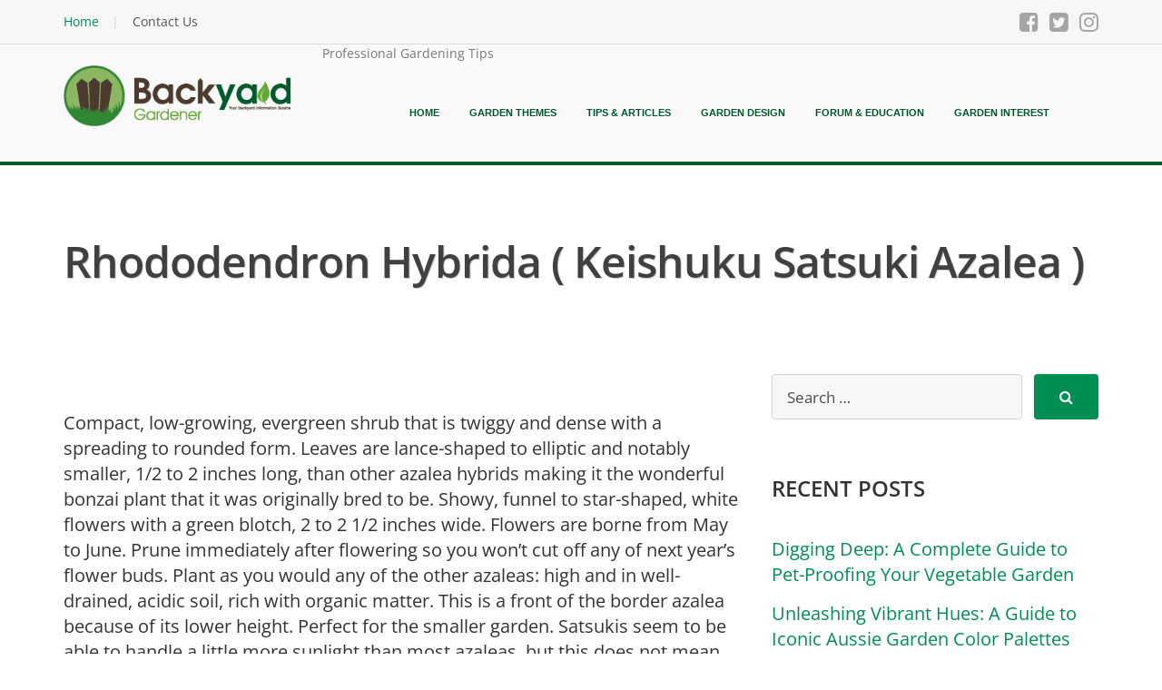

--- FILE ---
content_type: text/html; charset=UTF-8
request_url: https://www.backyardgardener.com/plantname/rhododendron-hybrida-keishuku-satsuki-azalea/
body_size: 54488
content:
<!DOCTYPE html>
<html lang="en-US">

<head><meta charset="UTF-8" /><script>if(navigator.userAgent.match(/MSIE|Internet Explorer/i)||navigator.userAgent.match(/Trident\/7\..*?rv:11/i)){var href=document.location.href;if(!href.match(/[?&]nowprocket/)){if(href.indexOf("?")==-1){if(href.indexOf("#")==-1){document.location.href=href+"?nowprocket=1"}else{document.location.href=href.replace("#","?nowprocket=1#")}}else{if(href.indexOf("#")==-1){document.location.href=href+"&nowprocket=1"}else{document.location.href=href.replace("#","&nowprocket=1#")}}}}</script><script>(()=>{class RocketLazyLoadScripts{constructor(){this.v="2.0.4",this.userEvents=["keydown","keyup","mousedown","mouseup","mousemove","mouseover","mouseout","touchmove","touchstart","touchend","touchcancel","wheel","click","dblclick","input"],this.attributeEvents=["onblur","onclick","oncontextmenu","ondblclick","onfocus","onmousedown","onmouseenter","onmouseleave","onmousemove","onmouseout","onmouseover","onmouseup","onmousewheel","onscroll","onsubmit"]}async t(){this.i(),this.o(),/iP(ad|hone)/.test(navigator.userAgent)&&this.h(),this.u(),this.l(this),this.m(),this.k(this),this.p(this),this._(),await Promise.all([this.R(),this.L()]),this.lastBreath=Date.now(),this.S(this),this.P(),this.D(),this.O(),this.M(),await this.C(this.delayedScripts.normal),await this.C(this.delayedScripts.defer),await this.C(this.delayedScripts.async),await this.T(),await this.F(),await this.j(),await this.A(),window.dispatchEvent(new Event("rocket-allScriptsLoaded")),this.everythingLoaded=!0,this.lastTouchEnd&&await new Promise(t=>setTimeout(t,500-Date.now()+this.lastTouchEnd)),this.I(),this.H(),this.U(),this.W()}i(){this.CSPIssue=sessionStorage.getItem("rocketCSPIssue"),document.addEventListener("securitypolicyviolation",t=>{this.CSPIssue||"script-src-elem"!==t.violatedDirective||"data"!==t.blockedURI||(this.CSPIssue=!0,sessionStorage.setItem("rocketCSPIssue",!0))},{isRocket:!0})}o(){window.addEventListener("pageshow",t=>{this.persisted=t.persisted,this.realWindowLoadedFired=!0},{isRocket:!0}),window.addEventListener("pagehide",()=>{this.onFirstUserAction=null},{isRocket:!0})}h(){let t;function e(e){t=e}window.addEventListener("touchstart",e,{isRocket:!0}),window.addEventListener("touchend",function i(o){o.changedTouches[0]&&t.changedTouches[0]&&Math.abs(o.changedTouches[0].pageX-t.changedTouches[0].pageX)<10&&Math.abs(o.changedTouches[0].pageY-t.changedTouches[0].pageY)<10&&o.timeStamp-t.timeStamp<200&&(window.removeEventListener("touchstart",e,{isRocket:!0}),window.removeEventListener("touchend",i,{isRocket:!0}),"INPUT"===o.target.tagName&&"text"===o.target.type||(o.target.dispatchEvent(new TouchEvent("touchend",{target:o.target,bubbles:!0})),o.target.dispatchEvent(new MouseEvent("mouseover",{target:o.target,bubbles:!0})),o.target.dispatchEvent(new PointerEvent("click",{target:o.target,bubbles:!0,cancelable:!0,detail:1,clientX:o.changedTouches[0].clientX,clientY:o.changedTouches[0].clientY})),event.preventDefault()))},{isRocket:!0})}q(t){this.userActionTriggered||("mousemove"!==t.type||this.firstMousemoveIgnored?"keyup"===t.type||"mouseover"===t.type||"mouseout"===t.type||(this.userActionTriggered=!0,this.onFirstUserAction&&this.onFirstUserAction()):this.firstMousemoveIgnored=!0),"click"===t.type&&t.preventDefault(),t.stopPropagation(),t.stopImmediatePropagation(),"touchstart"===this.lastEvent&&"touchend"===t.type&&(this.lastTouchEnd=Date.now()),"click"===t.type&&(this.lastTouchEnd=0),this.lastEvent=t.type,t.composedPath&&t.composedPath()[0].getRootNode()instanceof ShadowRoot&&(t.rocketTarget=t.composedPath()[0]),this.savedUserEvents.push(t)}u(){this.savedUserEvents=[],this.userEventHandler=this.q.bind(this),this.userEvents.forEach(t=>window.addEventListener(t,this.userEventHandler,{passive:!1,isRocket:!0})),document.addEventListener("visibilitychange",this.userEventHandler,{isRocket:!0})}U(){this.userEvents.forEach(t=>window.removeEventListener(t,this.userEventHandler,{passive:!1,isRocket:!0})),document.removeEventListener("visibilitychange",this.userEventHandler,{isRocket:!0}),this.savedUserEvents.forEach(t=>{(t.rocketTarget||t.target).dispatchEvent(new window[t.constructor.name](t.type,t))})}m(){const t="return false",e=Array.from(this.attributeEvents,t=>"data-rocket-"+t),i="["+this.attributeEvents.join("],[")+"]",o="[data-rocket-"+this.attributeEvents.join("],[data-rocket-")+"]",s=(e,i,o)=>{o&&o!==t&&(e.setAttribute("data-rocket-"+i,o),e["rocket"+i]=new Function("event",o),e.setAttribute(i,t))};new MutationObserver(t=>{for(const n of t)"attributes"===n.type&&(n.attributeName.startsWith("data-rocket-")||this.everythingLoaded?n.attributeName.startsWith("data-rocket-")&&this.everythingLoaded&&this.N(n.target,n.attributeName.substring(12)):s(n.target,n.attributeName,n.target.getAttribute(n.attributeName))),"childList"===n.type&&n.addedNodes.forEach(t=>{if(t.nodeType===Node.ELEMENT_NODE)if(this.everythingLoaded)for(const i of[t,...t.querySelectorAll(o)])for(const t of i.getAttributeNames())e.includes(t)&&this.N(i,t.substring(12));else for(const e of[t,...t.querySelectorAll(i)])for(const t of e.getAttributeNames())this.attributeEvents.includes(t)&&s(e,t,e.getAttribute(t))})}).observe(document,{subtree:!0,childList:!0,attributeFilter:[...this.attributeEvents,...e]})}I(){this.attributeEvents.forEach(t=>{document.querySelectorAll("[data-rocket-"+t+"]").forEach(e=>{this.N(e,t)})})}N(t,e){const i=t.getAttribute("data-rocket-"+e);i&&(t.setAttribute(e,i),t.removeAttribute("data-rocket-"+e))}k(t){Object.defineProperty(HTMLElement.prototype,"onclick",{get(){return this.rocketonclick||null},set(e){this.rocketonclick=e,this.setAttribute(t.everythingLoaded?"onclick":"data-rocket-onclick","this.rocketonclick(event)")}})}S(t){function e(e,i){let o=e[i];e[i]=null,Object.defineProperty(e,i,{get:()=>o,set(s){t.everythingLoaded?o=s:e["rocket"+i]=o=s}})}e(document,"onreadystatechange"),e(window,"onload"),e(window,"onpageshow");try{Object.defineProperty(document,"readyState",{get:()=>t.rocketReadyState,set(e){t.rocketReadyState=e},configurable:!0}),document.readyState="loading"}catch(t){console.log("WPRocket DJE readyState conflict, bypassing")}}l(t){this.originalAddEventListener=EventTarget.prototype.addEventListener,this.originalRemoveEventListener=EventTarget.prototype.removeEventListener,this.savedEventListeners=[],EventTarget.prototype.addEventListener=function(e,i,o){o&&o.isRocket||!t.B(e,this)&&!t.userEvents.includes(e)||t.B(e,this)&&!t.userActionTriggered||e.startsWith("rocket-")||t.everythingLoaded?t.originalAddEventListener.call(this,e,i,o):(t.savedEventListeners.push({target:this,remove:!1,type:e,func:i,options:o}),"mouseenter"!==e&&"mouseleave"!==e||t.originalAddEventListener.call(this,e,t.savedUserEvents.push,o))},EventTarget.prototype.removeEventListener=function(e,i,o){o&&o.isRocket||!t.B(e,this)&&!t.userEvents.includes(e)||t.B(e,this)&&!t.userActionTriggered||e.startsWith("rocket-")||t.everythingLoaded?t.originalRemoveEventListener.call(this,e,i,o):t.savedEventListeners.push({target:this,remove:!0,type:e,func:i,options:o})}}J(t,e){this.savedEventListeners=this.savedEventListeners.filter(i=>{let o=i.type,s=i.target||window;return e!==o||t!==s||(this.B(o,s)&&(i.type="rocket-"+o),this.$(i),!1)})}H(){EventTarget.prototype.addEventListener=this.originalAddEventListener,EventTarget.prototype.removeEventListener=this.originalRemoveEventListener,this.savedEventListeners.forEach(t=>this.$(t))}$(t){t.remove?this.originalRemoveEventListener.call(t.target,t.type,t.func,t.options):this.originalAddEventListener.call(t.target,t.type,t.func,t.options)}p(t){let e;function i(e){return t.everythingLoaded?e:e.split(" ").map(t=>"load"===t||t.startsWith("load.")?"rocket-jquery-load":t).join(" ")}function o(o){function s(e){const s=o.fn[e];o.fn[e]=o.fn.init.prototype[e]=function(){return this[0]===window&&t.userActionTriggered&&("string"==typeof arguments[0]||arguments[0]instanceof String?arguments[0]=i(arguments[0]):"object"==typeof arguments[0]&&Object.keys(arguments[0]).forEach(t=>{const e=arguments[0][t];delete arguments[0][t],arguments[0][i(t)]=e})),s.apply(this,arguments),this}}if(o&&o.fn&&!t.allJQueries.includes(o)){const e={DOMContentLoaded:[],"rocket-DOMContentLoaded":[]};for(const t in e)document.addEventListener(t,()=>{e[t].forEach(t=>t())},{isRocket:!0});o.fn.ready=o.fn.init.prototype.ready=function(i){function s(){parseInt(o.fn.jquery)>2?setTimeout(()=>i.bind(document)(o)):i.bind(document)(o)}return"function"==typeof i&&(t.realDomReadyFired?!t.userActionTriggered||t.fauxDomReadyFired?s():e["rocket-DOMContentLoaded"].push(s):e.DOMContentLoaded.push(s)),o([])},s("on"),s("one"),s("off"),t.allJQueries.push(o)}e=o}t.allJQueries=[],o(window.jQuery),Object.defineProperty(window,"jQuery",{get:()=>e,set(t){o(t)}})}P(){const t=new Map;document.write=document.writeln=function(e){const i=document.currentScript,o=document.createRange(),s=i.parentElement;let n=t.get(i);void 0===n&&(n=i.nextSibling,t.set(i,n));const c=document.createDocumentFragment();o.setStart(c,0),c.appendChild(o.createContextualFragment(e)),s.insertBefore(c,n)}}async R(){return new Promise(t=>{this.userActionTriggered?t():this.onFirstUserAction=t})}async L(){return new Promise(t=>{document.addEventListener("DOMContentLoaded",()=>{this.realDomReadyFired=!0,t()},{isRocket:!0})})}async j(){return this.realWindowLoadedFired?Promise.resolve():new Promise(t=>{window.addEventListener("load",t,{isRocket:!0})})}M(){this.pendingScripts=[];this.scriptsMutationObserver=new MutationObserver(t=>{for(const e of t)e.addedNodes.forEach(t=>{"SCRIPT"!==t.tagName||t.noModule||t.isWPRocket||this.pendingScripts.push({script:t,promise:new Promise(e=>{const i=()=>{const i=this.pendingScripts.findIndex(e=>e.script===t);i>=0&&this.pendingScripts.splice(i,1),e()};t.addEventListener("load",i,{isRocket:!0}),t.addEventListener("error",i,{isRocket:!0}),setTimeout(i,1e3)})})})}),this.scriptsMutationObserver.observe(document,{childList:!0,subtree:!0})}async F(){await this.X(),this.pendingScripts.length?(await this.pendingScripts[0].promise,await this.F()):this.scriptsMutationObserver.disconnect()}D(){this.delayedScripts={normal:[],async:[],defer:[]},document.querySelectorAll("script[type$=rocketlazyloadscript]").forEach(t=>{t.hasAttribute("data-rocket-src")?t.hasAttribute("async")&&!1!==t.async?this.delayedScripts.async.push(t):t.hasAttribute("defer")&&!1!==t.defer||"module"===t.getAttribute("data-rocket-type")?this.delayedScripts.defer.push(t):this.delayedScripts.normal.push(t):this.delayedScripts.normal.push(t)})}async _(){await this.L();let t=[];document.querySelectorAll("script[type$=rocketlazyloadscript][data-rocket-src]").forEach(e=>{let i=e.getAttribute("data-rocket-src");if(i&&!i.startsWith("data:")){i.startsWith("//")&&(i=location.protocol+i);try{const o=new URL(i).origin;o!==location.origin&&t.push({src:o,crossOrigin:e.crossOrigin||"module"===e.getAttribute("data-rocket-type")})}catch(t){}}}),t=[...new Map(t.map(t=>[JSON.stringify(t),t])).values()],this.Y(t,"preconnect")}async G(t){if(await this.K(),!0!==t.noModule||!("noModule"in HTMLScriptElement.prototype))return new Promise(e=>{let i;function o(){(i||t).setAttribute("data-rocket-status","executed"),e()}try{if(navigator.userAgent.includes("Firefox/")||""===navigator.vendor||this.CSPIssue)i=document.createElement("script"),[...t.attributes].forEach(t=>{let e=t.nodeName;"type"!==e&&("data-rocket-type"===e&&(e="type"),"data-rocket-src"===e&&(e="src"),i.setAttribute(e,t.nodeValue))}),t.text&&(i.text=t.text),t.nonce&&(i.nonce=t.nonce),i.hasAttribute("src")?(i.addEventListener("load",o,{isRocket:!0}),i.addEventListener("error",()=>{i.setAttribute("data-rocket-status","failed-network"),e()},{isRocket:!0}),setTimeout(()=>{i.isConnected||e()},1)):(i.text=t.text,o()),i.isWPRocket=!0,t.parentNode.replaceChild(i,t);else{const i=t.getAttribute("data-rocket-type"),s=t.getAttribute("data-rocket-src");i?(t.type=i,t.removeAttribute("data-rocket-type")):t.removeAttribute("type"),t.addEventListener("load",o,{isRocket:!0}),t.addEventListener("error",i=>{this.CSPIssue&&i.target.src.startsWith("data:")?(console.log("WPRocket: CSP fallback activated"),t.removeAttribute("src"),this.G(t).then(e)):(t.setAttribute("data-rocket-status","failed-network"),e())},{isRocket:!0}),s?(t.fetchPriority="high",t.removeAttribute("data-rocket-src"),t.src=s):t.src="data:text/javascript;base64,"+window.btoa(unescape(encodeURIComponent(t.text)))}}catch(i){t.setAttribute("data-rocket-status","failed-transform"),e()}});t.setAttribute("data-rocket-status","skipped")}async C(t){const e=t.shift();return e?(e.isConnected&&await this.G(e),this.C(t)):Promise.resolve()}O(){this.Y([...this.delayedScripts.normal,...this.delayedScripts.defer,...this.delayedScripts.async],"preload")}Y(t,e){this.trash=this.trash||[];let i=!0;var o=document.createDocumentFragment();t.forEach(t=>{const s=t.getAttribute&&t.getAttribute("data-rocket-src")||t.src;if(s&&!s.startsWith("data:")){const n=document.createElement("link");n.href=s,n.rel=e,"preconnect"!==e&&(n.as="script",n.fetchPriority=i?"high":"low"),t.getAttribute&&"module"===t.getAttribute("data-rocket-type")&&(n.crossOrigin=!0),t.crossOrigin&&(n.crossOrigin=t.crossOrigin),t.integrity&&(n.integrity=t.integrity),t.nonce&&(n.nonce=t.nonce),o.appendChild(n),this.trash.push(n),i=!1}}),document.head.appendChild(o)}W(){this.trash.forEach(t=>t.remove())}async T(){try{document.readyState="interactive"}catch(t){}this.fauxDomReadyFired=!0;try{await this.K(),this.J(document,"readystatechange"),document.dispatchEvent(new Event("rocket-readystatechange")),await this.K(),document.rocketonreadystatechange&&document.rocketonreadystatechange(),await this.K(),this.J(document,"DOMContentLoaded"),document.dispatchEvent(new Event("rocket-DOMContentLoaded")),await this.K(),this.J(window,"DOMContentLoaded"),window.dispatchEvent(new Event("rocket-DOMContentLoaded"))}catch(t){console.error(t)}}async A(){try{document.readyState="complete"}catch(t){}try{await this.K(),this.J(document,"readystatechange"),document.dispatchEvent(new Event("rocket-readystatechange")),await this.K(),document.rocketonreadystatechange&&document.rocketonreadystatechange(),await this.K(),this.J(window,"load"),window.dispatchEvent(new Event("rocket-load")),await this.K(),window.rocketonload&&window.rocketonload(),await this.K(),this.allJQueries.forEach(t=>t(window).trigger("rocket-jquery-load")),await this.K(),this.J(window,"pageshow");const t=new Event("rocket-pageshow");t.persisted=this.persisted,window.dispatchEvent(t),await this.K(),window.rocketonpageshow&&window.rocketonpageshow({persisted:this.persisted})}catch(t){console.error(t)}}async K(){Date.now()-this.lastBreath>45&&(await this.X(),this.lastBreath=Date.now())}async X(){return document.hidden?new Promise(t=>setTimeout(t)):new Promise(t=>requestAnimationFrame(t))}B(t,e){return e===document&&"readystatechange"===t||(e===document&&"DOMContentLoaded"===t||(e===window&&"DOMContentLoaded"===t||(e===window&&"load"===t||e===window&&"pageshow"===t)))}static run(){(new RocketLazyLoadScripts).t()}}RocketLazyLoadScripts.run()})();</script>
    
    <meta name="viewport" content="width=device-width, initial-scale=1" />
    <!--<meta property="fb:app_id" content="1625748907742522" />-->
    <link rel="profile" href="https://gmpg.org/xfn/11">
    <link rel="pingback" href="https://www.backyardgardener.com/xmlrpc.php">
    <base href="https://www.backyardgardener.com/" />
    <meta name='robots' content='index, follow, max-image-preview:large, max-snippet:-1, max-video-preview:-1' />
	<style></style>
	
	<!-- This site is optimized with the Yoast SEO Premium plugin v25.9 (Yoast SEO v26.7) - https://yoast.com/wordpress/plugins/seo/ -->
	<title>Rhododendron hybrida  ( Keishuku Satsuki Azalea ) - Professional Gardening Tips</title>
<link data-rocket-prefetch href="https://fonts.googleapis.com" rel="dns-prefetch">
<link data-rocket-prefetch href="https://scripts.mediavine.com" rel="dns-prefetch">
<link data-rocket-prefetch href="https://video.mediavine.com" rel="dns-prefetch">
<link data-rocket-preload as="style" href="https://fonts.googleapis.com/css?family=Open%20Sans%3A400%2C400italic%2C600%2C700%2C700italic&#038;subset=latin%2Ccyrillic&#038;display=swap" rel="preload">
<style id="" media="print" onload="this.media=&#039;all&#039;">/* cyrillic-ext */
@font-face {
  font-family: 'Open Sans';
  font-style: italic;
  font-weight: 400;
  font-stretch: 100%;
  font-display: swap;
  src: url(/fonts.gstatic.com/s/opensans/v44/memtYaGs126MiZpBA-UFUIcVXSCEkx2cmqvXlWqWtE6FxZCJgvAQ.woff2) format('woff2');
  unicode-range: U+0460-052F, U+1C80-1C8A, U+20B4, U+2DE0-2DFF, U+A640-A69F, U+FE2E-FE2F;
}
/* cyrillic */
@font-face {
  font-family: 'Open Sans';
  font-style: italic;
  font-weight: 400;
  font-stretch: 100%;
  font-display: swap;
  src: url(/fonts.gstatic.com/s/opensans/v44/memtYaGs126MiZpBA-UFUIcVXSCEkx2cmqvXlWqWvU6FxZCJgvAQ.woff2) format('woff2');
  unicode-range: U+0301, U+0400-045F, U+0490-0491, U+04B0-04B1, U+2116;
}
/* greek-ext */
@font-face {
  font-family: 'Open Sans';
  font-style: italic;
  font-weight: 400;
  font-stretch: 100%;
  font-display: swap;
  src: url(/fonts.gstatic.com/s/opensans/v44/memtYaGs126MiZpBA-UFUIcVXSCEkx2cmqvXlWqWtU6FxZCJgvAQ.woff2) format('woff2');
  unicode-range: U+1F00-1FFF;
}
/* greek */
@font-face {
  font-family: 'Open Sans';
  font-style: italic;
  font-weight: 400;
  font-stretch: 100%;
  font-display: swap;
  src: url(/fonts.gstatic.com/s/opensans/v44/memtYaGs126MiZpBA-UFUIcVXSCEkx2cmqvXlWqWuk6FxZCJgvAQ.woff2) format('woff2');
  unicode-range: U+0370-0377, U+037A-037F, U+0384-038A, U+038C, U+038E-03A1, U+03A3-03FF;
}
/* hebrew */
@font-face {
  font-family: 'Open Sans';
  font-style: italic;
  font-weight: 400;
  font-stretch: 100%;
  font-display: swap;
  src: url(/fonts.gstatic.com/s/opensans/v44/memtYaGs126MiZpBA-UFUIcVXSCEkx2cmqvXlWqWu06FxZCJgvAQ.woff2) format('woff2');
  unicode-range: U+0307-0308, U+0590-05FF, U+200C-2010, U+20AA, U+25CC, U+FB1D-FB4F;
}
/* math */
@font-face {
  font-family: 'Open Sans';
  font-style: italic;
  font-weight: 400;
  font-stretch: 100%;
  font-display: swap;
  src: url(/fonts.gstatic.com/s/opensans/v44/memtYaGs126MiZpBA-UFUIcVXSCEkx2cmqvXlWqWxU6FxZCJgvAQ.woff2) format('woff2');
  unicode-range: U+0302-0303, U+0305, U+0307-0308, U+0310, U+0312, U+0315, U+031A, U+0326-0327, U+032C, U+032F-0330, U+0332-0333, U+0338, U+033A, U+0346, U+034D, U+0391-03A1, U+03A3-03A9, U+03B1-03C9, U+03D1, U+03D5-03D6, U+03F0-03F1, U+03F4-03F5, U+2016-2017, U+2034-2038, U+203C, U+2040, U+2043, U+2047, U+2050, U+2057, U+205F, U+2070-2071, U+2074-208E, U+2090-209C, U+20D0-20DC, U+20E1, U+20E5-20EF, U+2100-2112, U+2114-2115, U+2117-2121, U+2123-214F, U+2190, U+2192, U+2194-21AE, U+21B0-21E5, U+21F1-21F2, U+21F4-2211, U+2213-2214, U+2216-22FF, U+2308-230B, U+2310, U+2319, U+231C-2321, U+2336-237A, U+237C, U+2395, U+239B-23B7, U+23D0, U+23DC-23E1, U+2474-2475, U+25AF, U+25B3, U+25B7, U+25BD, U+25C1, U+25CA, U+25CC, U+25FB, U+266D-266F, U+27C0-27FF, U+2900-2AFF, U+2B0E-2B11, U+2B30-2B4C, U+2BFE, U+3030, U+FF5B, U+FF5D, U+1D400-1D7FF, U+1EE00-1EEFF;
}
/* symbols */
@font-face {
  font-family: 'Open Sans';
  font-style: italic;
  font-weight: 400;
  font-stretch: 100%;
  font-display: swap;
  src: url(/fonts.gstatic.com/s/opensans/v44/memtYaGs126MiZpBA-UFUIcVXSCEkx2cmqvXlWqW106FxZCJgvAQ.woff2) format('woff2');
  unicode-range: U+0001-000C, U+000E-001F, U+007F-009F, U+20DD-20E0, U+20E2-20E4, U+2150-218F, U+2190, U+2192, U+2194-2199, U+21AF, U+21E6-21F0, U+21F3, U+2218-2219, U+2299, U+22C4-22C6, U+2300-243F, U+2440-244A, U+2460-24FF, U+25A0-27BF, U+2800-28FF, U+2921-2922, U+2981, U+29BF, U+29EB, U+2B00-2BFF, U+4DC0-4DFF, U+FFF9-FFFB, U+10140-1018E, U+10190-1019C, U+101A0, U+101D0-101FD, U+102E0-102FB, U+10E60-10E7E, U+1D2C0-1D2D3, U+1D2E0-1D37F, U+1F000-1F0FF, U+1F100-1F1AD, U+1F1E6-1F1FF, U+1F30D-1F30F, U+1F315, U+1F31C, U+1F31E, U+1F320-1F32C, U+1F336, U+1F378, U+1F37D, U+1F382, U+1F393-1F39F, U+1F3A7-1F3A8, U+1F3AC-1F3AF, U+1F3C2, U+1F3C4-1F3C6, U+1F3CA-1F3CE, U+1F3D4-1F3E0, U+1F3ED, U+1F3F1-1F3F3, U+1F3F5-1F3F7, U+1F408, U+1F415, U+1F41F, U+1F426, U+1F43F, U+1F441-1F442, U+1F444, U+1F446-1F449, U+1F44C-1F44E, U+1F453, U+1F46A, U+1F47D, U+1F4A3, U+1F4B0, U+1F4B3, U+1F4B9, U+1F4BB, U+1F4BF, U+1F4C8-1F4CB, U+1F4D6, U+1F4DA, U+1F4DF, U+1F4E3-1F4E6, U+1F4EA-1F4ED, U+1F4F7, U+1F4F9-1F4FB, U+1F4FD-1F4FE, U+1F503, U+1F507-1F50B, U+1F50D, U+1F512-1F513, U+1F53E-1F54A, U+1F54F-1F5FA, U+1F610, U+1F650-1F67F, U+1F687, U+1F68D, U+1F691, U+1F694, U+1F698, U+1F6AD, U+1F6B2, U+1F6B9-1F6BA, U+1F6BC, U+1F6C6-1F6CF, U+1F6D3-1F6D7, U+1F6E0-1F6EA, U+1F6F0-1F6F3, U+1F6F7-1F6FC, U+1F700-1F7FF, U+1F800-1F80B, U+1F810-1F847, U+1F850-1F859, U+1F860-1F887, U+1F890-1F8AD, U+1F8B0-1F8BB, U+1F8C0-1F8C1, U+1F900-1F90B, U+1F93B, U+1F946, U+1F984, U+1F996, U+1F9E9, U+1FA00-1FA6F, U+1FA70-1FA7C, U+1FA80-1FA89, U+1FA8F-1FAC6, U+1FACE-1FADC, U+1FADF-1FAE9, U+1FAF0-1FAF8, U+1FB00-1FBFF;
}
/* vietnamese */
@font-face {
  font-family: 'Open Sans';
  font-style: italic;
  font-weight: 400;
  font-stretch: 100%;
  font-display: swap;
  src: url(/fonts.gstatic.com/s/opensans/v44/memtYaGs126MiZpBA-UFUIcVXSCEkx2cmqvXlWqWtk6FxZCJgvAQ.woff2) format('woff2');
  unicode-range: U+0102-0103, U+0110-0111, U+0128-0129, U+0168-0169, U+01A0-01A1, U+01AF-01B0, U+0300-0301, U+0303-0304, U+0308-0309, U+0323, U+0329, U+1EA0-1EF9, U+20AB;
}
/* latin-ext */
@font-face {
  font-family: 'Open Sans';
  font-style: italic;
  font-weight: 400;
  font-stretch: 100%;
  font-display: swap;
  src: url(/fonts.gstatic.com/s/opensans/v44/memtYaGs126MiZpBA-UFUIcVXSCEkx2cmqvXlWqWt06FxZCJgvAQ.woff2) format('woff2');
  unicode-range: U+0100-02BA, U+02BD-02C5, U+02C7-02CC, U+02CE-02D7, U+02DD-02FF, U+0304, U+0308, U+0329, U+1D00-1DBF, U+1E00-1E9F, U+1EF2-1EFF, U+2020, U+20A0-20AB, U+20AD-20C0, U+2113, U+2C60-2C7F, U+A720-A7FF;
}
/* latin */
@font-face {
  font-family: 'Open Sans';
  font-style: italic;
  font-weight: 400;
  font-stretch: 100%;
  font-display: swap;
  src: url(/fonts.gstatic.com/s/opensans/v44/memtYaGs126MiZpBA-UFUIcVXSCEkx2cmqvXlWqWuU6FxZCJgg.woff2) format('woff2');
  unicode-range: U+0000-00FF, U+0131, U+0152-0153, U+02BB-02BC, U+02C6, U+02DA, U+02DC, U+0304, U+0308, U+0329, U+2000-206F, U+20AC, U+2122, U+2191, U+2193, U+2212, U+2215, U+FEFF, U+FFFD;
}
/* cyrillic-ext */
@font-face {
  font-family: 'Open Sans';
  font-style: italic;
  font-weight: 700;
  font-stretch: 100%;
  font-display: swap;
  src: url(/fonts.gstatic.com/s/opensans/v44/memtYaGs126MiZpBA-UFUIcVXSCEkx2cmqvXlWqWtE6FxZCJgvAQ.woff2) format('woff2');
  unicode-range: U+0460-052F, U+1C80-1C8A, U+20B4, U+2DE0-2DFF, U+A640-A69F, U+FE2E-FE2F;
}
/* cyrillic */
@font-face {
  font-family: 'Open Sans';
  font-style: italic;
  font-weight: 700;
  font-stretch: 100%;
  font-display: swap;
  src: url(/fonts.gstatic.com/s/opensans/v44/memtYaGs126MiZpBA-UFUIcVXSCEkx2cmqvXlWqWvU6FxZCJgvAQ.woff2) format('woff2');
  unicode-range: U+0301, U+0400-045F, U+0490-0491, U+04B0-04B1, U+2116;
}
/* greek-ext */
@font-face {
  font-family: 'Open Sans';
  font-style: italic;
  font-weight: 700;
  font-stretch: 100%;
  font-display: swap;
  src: url(/fonts.gstatic.com/s/opensans/v44/memtYaGs126MiZpBA-UFUIcVXSCEkx2cmqvXlWqWtU6FxZCJgvAQ.woff2) format('woff2');
  unicode-range: U+1F00-1FFF;
}
/* greek */
@font-face {
  font-family: 'Open Sans';
  font-style: italic;
  font-weight: 700;
  font-stretch: 100%;
  font-display: swap;
  src: url(/fonts.gstatic.com/s/opensans/v44/memtYaGs126MiZpBA-UFUIcVXSCEkx2cmqvXlWqWuk6FxZCJgvAQ.woff2) format('woff2');
  unicode-range: U+0370-0377, U+037A-037F, U+0384-038A, U+038C, U+038E-03A1, U+03A3-03FF;
}
/* hebrew */
@font-face {
  font-family: 'Open Sans';
  font-style: italic;
  font-weight: 700;
  font-stretch: 100%;
  font-display: swap;
  src: url(/fonts.gstatic.com/s/opensans/v44/memtYaGs126MiZpBA-UFUIcVXSCEkx2cmqvXlWqWu06FxZCJgvAQ.woff2) format('woff2');
  unicode-range: U+0307-0308, U+0590-05FF, U+200C-2010, U+20AA, U+25CC, U+FB1D-FB4F;
}
/* math */
@font-face {
  font-family: 'Open Sans';
  font-style: italic;
  font-weight: 700;
  font-stretch: 100%;
  font-display: swap;
  src: url(/fonts.gstatic.com/s/opensans/v44/memtYaGs126MiZpBA-UFUIcVXSCEkx2cmqvXlWqWxU6FxZCJgvAQ.woff2) format('woff2');
  unicode-range: U+0302-0303, U+0305, U+0307-0308, U+0310, U+0312, U+0315, U+031A, U+0326-0327, U+032C, U+032F-0330, U+0332-0333, U+0338, U+033A, U+0346, U+034D, U+0391-03A1, U+03A3-03A9, U+03B1-03C9, U+03D1, U+03D5-03D6, U+03F0-03F1, U+03F4-03F5, U+2016-2017, U+2034-2038, U+203C, U+2040, U+2043, U+2047, U+2050, U+2057, U+205F, U+2070-2071, U+2074-208E, U+2090-209C, U+20D0-20DC, U+20E1, U+20E5-20EF, U+2100-2112, U+2114-2115, U+2117-2121, U+2123-214F, U+2190, U+2192, U+2194-21AE, U+21B0-21E5, U+21F1-21F2, U+21F4-2211, U+2213-2214, U+2216-22FF, U+2308-230B, U+2310, U+2319, U+231C-2321, U+2336-237A, U+237C, U+2395, U+239B-23B7, U+23D0, U+23DC-23E1, U+2474-2475, U+25AF, U+25B3, U+25B7, U+25BD, U+25C1, U+25CA, U+25CC, U+25FB, U+266D-266F, U+27C0-27FF, U+2900-2AFF, U+2B0E-2B11, U+2B30-2B4C, U+2BFE, U+3030, U+FF5B, U+FF5D, U+1D400-1D7FF, U+1EE00-1EEFF;
}
/* symbols */
@font-face {
  font-family: 'Open Sans';
  font-style: italic;
  font-weight: 700;
  font-stretch: 100%;
  font-display: swap;
  src: url(/fonts.gstatic.com/s/opensans/v44/memtYaGs126MiZpBA-UFUIcVXSCEkx2cmqvXlWqW106FxZCJgvAQ.woff2) format('woff2');
  unicode-range: U+0001-000C, U+000E-001F, U+007F-009F, U+20DD-20E0, U+20E2-20E4, U+2150-218F, U+2190, U+2192, U+2194-2199, U+21AF, U+21E6-21F0, U+21F3, U+2218-2219, U+2299, U+22C4-22C6, U+2300-243F, U+2440-244A, U+2460-24FF, U+25A0-27BF, U+2800-28FF, U+2921-2922, U+2981, U+29BF, U+29EB, U+2B00-2BFF, U+4DC0-4DFF, U+FFF9-FFFB, U+10140-1018E, U+10190-1019C, U+101A0, U+101D0-101FD, U+102E0-102FB, U+10E60-10E7E, U+1D2C0-1D2D3, U+1D2E0-1D37F, U+1F000-1F0FF, U+1F100-1F1AD, U+1F1E6-1F1FF, U+1F30D-1F30F, U+1F315, U+1F31C, U+1F31E, U+1F320-1F32C, U+1F336, U+1F378, U+1F37D, U+1F382, U+1F393-1F39F, U+1F3A7-1F3A8, U+1F3AC-1F3AF, U+1F3C2, U+1F3C4-1F3C6, U+1F3CA-1F3CE, U+1F3D4-1F3E0, U+1F3ED, U+1F3F1-1F3F3, U+1F3F5-1F3F7, U+1F408, U+1F415, U+1F41F, U+1F426, U+1F43F, U+1F441-1F442, U+1F444, U+1F446-1F449, U+1F44C-1F44E, U+1F453, U+1F46A, U+1F47D, U+1F4A3, U+1F4B0, U+1F4B3, U+1F4B9, U+1F4BB, U+1F4BF, U+1F4C8-1F4CB, U+1F4D6, U+1F4DA, U+1F4DF, U+1F4E3-1F4E6, U+1F4EA-1F4ED, U+1F4F7, U+1F4F9-1F4FB, U+1F4FD-1F4FE, U+1F503, U+1F507-1F50B, U+1F50D, U+1F512-1F513, U+1F53E-1F54A, U+1F54F-1F5FA, U+1F610, U+1F650-1F67F, U+1F687, U+1F68D, U+1F691, U+1F694, U+1F698, U+1F6AD, U+1F6B2, U+1F6B9-1F6BA, U+1F6BC, U+1F6C6-1F6CF, U+1F6D3-1F6D7, U+1F6E0-1F6EA, U+1F6F0-1F6F3, U+1F6F7-1F6FC, U+1F700-1F7FF, U+1F800-1F80B, U+1F810-1F847, U+1F850-1F859, U+1F860-1F887, U+1F890-1F8AD, U+1F8B0-1F8BB, U+1F8C0-1F8C1, U+1F900-1F90B, U+1F93B, U+1F946, U+1F984, U+1F996, U+1F9E9, U+1FA00-1FA6F, U+1FA70-1FA7C, U+1FA80-1FA89, U+1FA8F-1FAC6, U+1FACE-1FADC, U+1FADF-1FAE9, U+1FAF0-1FAF8, U+1FB00-1FBFF;
}
/* vietnamese */
@font-face {
  font-family: 'Open Sans';
  font-style: italic;
  font-weight: 700;
  font-stretch: 100%;
  font-display: swap;
  src: url(/fonts.gstatic.com/s/opensans/v44/memtYaGs126MiZpBA-UFUIcVXSCEkx2cmqvXlWqWtk6FxZCJgvAQ.woff2) format('woff2');
  unicode-range: U+0102-0103, U+0110-0111, U+0128-0129, U+0168-0169, U+01A0-01A1, U+01AF-01B0, U+0300-0301, U+0303-0304, U+0308-0309, U+0323, U+0329, U+1EA0-1EF9, U+20AB;
}
/* latin-ext */
@font-face {
  font-family: 'Open Sans';
  font-style: italic;
  font-weight: 700;
  font-stretch: 100%;
  font-display: swap;
  src: url(/fonts.gstatic.com/s/opensans/v44/memtYaGs126MiZpBA-UFUIcVXSCEkx2cmqvXlWqWt06FxZCJgvAQ.woff2) format('woff2');
  unicode-range: U+0100-02BA, U+02BD-02C5, U+02C7-02CC, U+02CE-02D7, U+02DD-02FF, U+0304, U+0308, U+0329, U+1D00-1DBF, U+1E00-1E9F, U+1EF2-1EFF, U+2020, U+20A0-20AB, U+20AD-20C0, U+2113, U+2C60-2C7F, U+A720-A7FF;
}
/* latin */
@font-face {
  font-family: 'Open Sans';
  font-style: italic;
  font-weight: 700;
  font-stretch: 100%;
  font-display: swap;
  src: url(/fonts.gstatic.com/s/opensans/v44/memtYaGs126MiZpBA-UFUIcVXSCEkx2cmqvXlWqWuU6FxZCJgg.woff2) format('woff2');
  unicode-range: U+0000-00FF, U+0131, U+0152-0153, U+02BB-02BC, U+02C6, U+02DA, U+02DC, U+0304, U+0308, U+0329, U+2000-206F, U+20AC, U+2122, U+2191, U+2193, U+2212, U+2215, U+FEFF, U+FFFD;
}
/* cyrillic-ext */
@font-face {
  font-family: 'Open Sans';
  font-style: normal;
  font-weight: 400;
  font-stretch: 100%;
  font-display: swap;
  src: url(/fonts.gstatic.com/s/opensans/v44/memvYaGs126MiZpBA-UvWbX2vVnXBbObj2OVTSKmu0SC55K5gw.woff2) format('woff2');
  unicode-range: U+0460-052F, U+1C80-1C8A, U+20B4, U+2DE0-2DFF, U+A640-A69F, U+FE2E-FE2F;
}
/* cyrillic */
@font-face {
  font-family: 'Open Sans';
  font-style: normal;
  font-weight: 400;
  font-stretch: 100%;
  font-display: swap;
  src: url(/fonts.gstatic.com/s/opensans/v44/memvYaGs126MiZpBA-UvWbX2vVnXBbObj2OVTSumu0SC55K5gw.woff2) format('woff2');
  unicode-range: U+0301, U+0400-045F, U+0490-0491, U+04B0-04B1, U+2116;
}
/* greek-ext */
@font-face {
  font-family: 'Open Sans';
  font-style: normal;
  font-weight: 400;
  font-stretch: 100%;
  font-display: swap;
  src: url(/fonts.gstatic.com/s/opensans/v44/memvYaGs126MiZpBA-UvWbX2vVnXBbObj2OVTSOmu0SC55K5gw.woff2) format('woff2');
  unicode-range: U+1F00-1FFF;
}
/* greek */
@font-face {
  font-family: 'Open Sans';
  font-style: normal;
  font-weight: 400;
  font-stretch: 100%;
  font-display: swap;
  src: url(/fonts.gstatic.com/s/opensans/v44/memvYaGs126MiZpBA-UvWbX2vVnXBbObj2OVTSymu0SC55K5gw.woff2) format('woff2');
  unicode-range: U+0370-0377, U+037A-037F, U+0384-038A, U+038C, U+038E-03A1, U+03A3-03FF;
}
/* hebrew */
@font-face {
  font-family: 'Open Sans';
  font-style: normal;
  font-weight: 400;
  font-stretch: 100%;
  font-display: swap;
  src: url(/fonts.gstatic.com/s/opensans/v44/memvYaGs126MiZpBA-UvWbX2vVnXBbObj2OVTS2mu0SC55K5gw.woff2) format('woff2');
  unicode-range: U+0307-0308, U+0590-05FF, U+200C-2010, U+20AA, U+25CC, U+FB1D-FB4F;
}
/* math */
@font-face {
  font-family: 'Open Sans';
  font-style: normal;
  font-weight: 400;
  font-stretch: 100%;
  font-display: swap;
  src: url(/fonts.gstatic.com/s/opensans/v44/memvYaGs126MiZpBA-UvWbX2vVnXBbObj2OVTVOmu0SC55K5gw.woff2) format('woff2');
  unicode-range: U+0302-0303, U+0305, U+0307-0308, U+0310, U+0312, U+0315, U+031A, U+0326-0327, U+032C, U+032F-0330, U+0332-0333, U+0338, U+033A, U+0346, U+034D, U+0391-03A1, U+03A3-03A9, U+03B1-03C9, U+03D1, U+03D5-03D6, U+03F0-03F1, U+03F4-03F5, U+2016-2017, U+2034-2038, U+203C, U+2040, U+2043, U+2047, U+2050, U+2057, U+205F, U+2070-2071, U+2074-208E, U+2090-209C, U+20D0-20DC, U+20E1, U+20E5-20EF, U+2100-2112, U+2114-2115, U+2117-2121, U+2123-214F, U+2190, U+2192, U+2194-21AE, U+21B0-21E5, U+21F1-21F2, U+21F4-2211, U+2213-2214, U+2216-22FF, U+2308-230B, U+2310, U+2319, U+231C-2321, U+2336-237A, U+237C, U+2395, U+239B-23B7, U+23D0, U+23DC-23E1, U+2474-2475, U+25AF, U+25B3, U+25B7, U+25BD, U+25C1, U+25CA, U+25CC, U+25FB, U+266D-266F, U+27C0-27FF, U+2900-2AFF, U+2B0E-2B11, U+2B30-2B4C, U+2BFE, U+3030, U+FF5B, U+FF5D, U+1D400-1D7FF, U+1EE00-1EEFF;
}
/* symbols */
@font-face {
  font-family: 'Open Sans';
  font-style: normal;
  font-weight: 400;
  font-stretch: 100%;
  font-display: swap;
  src: url(/fonts.gstatic.com/s/opensans/v44/memvYaGs126MiZpBA-UvWbX2vVnXBbObj2OVTUGmu0SC55K5gw.woff2) format('woff2');
  unicode-range: U+0001-000C, U+000E-001F, U+007F-009F, U+20DD-20E0, U+20E2-20E4, U+2150-218F, U+2190, U+2192, U+2194-2199, U+21AF, U+21E6-21F0, U+21F3, U+2218-2219, U+2299, U+22C4-22C6, U+2300-243F, U+2440-244A, U+2460-24FF, U+25A0-27BF, U+2800-28FF, U+2921-2922, U+2981, U+29BF, U+29EB, U+2B00-2BFF, U+4DC0-4DFF, U+FFF9-FFFB, U+10140-1018E, U+10190-1019C, U+101A0, U+101D0-101FD, U+102E0-102FB, U+10E60-10E7E, U+1D2C0-1D2D3, U+1D2E0-1D37F, U+1F000-1F0FF, U+1F100-1F1AD, U+1F1E6-1F1FF, U+1F30D-1F30F, U+1F315, U+1F31C, U+1F31E, U+1F320-1F32C, U+1F336, U+1F378, U+1F37D, U+1F382, U+1F393-1F39F, U+1F3A7-1F3A8, U+1F3AC-1F3AF, U+1F3C2, U+1F3C4-1F3C6, U+1F3CA-1F3CE, U+1F3D4-1F3E0, U+1F3ED, U+1F3F1-1F3F3, U+1F3F5-1F3F7, U+1F408, U+1F415, U+1F41F, U+1F426, U+1F43F, U+1F441-1F442, U+1F444, U+1F446-1F449, U+1F44C-1F44E, U+1F453, U+1F46A, U+1F47D, U+1F4A3, U+1F4B0, U+1F4B3, U+1F4B9, U+1F4BB, U+1F4BF, U+1F4C8-1F4CB, U+1F4D6, U+1F4DA, U+1F4DF, U+1F4E3-1F4E6, U+1F4EA-1F4ED, U+1F4F7, U+1F4F9-1F4FB, U+1F4FD-1F4FE, U+1F503, U+1F507-1F50B, U+1F50D, U+1F512-1F513, U+1F53E-1F54A, U+1F54F-1F5FA, U+1F610, U+1F650-1F67F, U+1F687, U+1F68D, U+1F691, U+1F694, U+1F698, U+1F6AD, U+1F6B2, U+1F6B9-1F6BA, U+1F6BC, U+1F6C6-1F6CF, U+1F6D3-1F6D7, U+1F6E0-1F6EA, U+1F6F0-1F6F3, U+1F6F7-1F6FC, U+1F700-1F7FF, U+1F800-1F80B, U+1F810-1F847, U+1F850-1F859, U+1F860-1F887, U+1F890-1F8AD, U+1F8B0-1F8BB, U+1F8C0-1F8C1, U+1F900-1F90B, U+1F93B, U+1F946, U+1F984, U+1F996, U+1F9E9, U+1FA00-1FA6F, U+1FA70-1FA7C, U+1FA80-1FA89, U+1FA8F-1FAC6, U+1FACE-1FADC, U+1FADF-1FAE9, U+1FAF0-1FAF8, U+1FB00-1FBFF;
}
/* vietnamese */
@font-face {
  font-family: 'Open Sans';
  font-style: normal;
  font-weight: 400;
  font-stretch: 100%;
  font-display: swap;
  src: url(/fonts.gstatic.com/s/opensans/v44/memvYaGs126MiZpBA-UvWbX2vVnXBbObj2OVTSCmu0SC55K5gw.woff2) format('woff2');
  unicode-range: U+0102-0103, U+0110-0111, U+0128-0129, U+0168-0169, U+01A0-01A1, U+01AF-01B0, U+0300-0301, U+0303-0304, U+0308-0309, U+0323, U+0329, U+1EA0-1EF9, U+20AB;
}
/* latin-ext */
@font-face {
  font-family: 'Open Sans';
  font-style: normal;
  font-weight: 400;
  font-stretch: 100%;
  font-display: swap;
  src: url(/fonts.gstatic.com/s/opensans/v44/memvYaGs126MiZpBA-UvWbX2vVnXBbObj2OVTSGmu0SC55K5gw.woff2) format('woff2');
  unicode-range: U+0100-02BA, U+02BD-02C5, U+02C7-02CC, U+02CE-02D7, U+02DD-02FF, U+0304, U+0308, U+0329, U+1D00-1DBF, U+1E00-1E9F, U+1EF2-1EFF, U+2020, U+20A0-20AB, U+20AD-20C0, U+2113, U+2C60-2C7F, U+A720-A7FF;
}
/* latin */
@font-face {
  font-family: 'Open Sans';
  font-style: normal;
  font-weight: 400;
  font-stretch: 100%;
  font-display: swap;
  src: url(/fonts.gstatic.com/s/opensans/v44/memvYaGs126MiZpBA-UvWbX2vVnXBbObj2OVTS-mu0SC55I.woff2) format('woff2');
  unicode-range: U+0000-00FF, U+0131, U+0152-0153, U+02BB-02BC, U+02C6, U+02DA, U+02DC, U+0304, U+0308, U+0329, U+2000-206F, U+20AC, U+2122, U+2191, U+2193, U+2212, U+2215, U+FEFF, U+FFFD;
}
/* cyrillic-ext */
@font-face {
  font-family: 'Open Sans';
  font-style: normal;
  font-weight: 600;
  font-stretch: 100%;
  font-display: swap;
  src: url(/fonts.gstatic.com/s/opensans/v44/memvYaGs126MiZpBA-UvWbX2vVnXBbObj2OVTSKmu0SC55K5gw.woff2) format('woff2');
  unicode-range: U+0460-052F, U+1C80-1C8A, U+20B4, U+2DE0-2DFF, U+A640-A69F, U+FE2E-FE2F;
}
/* cyrillic */
@font-face {
  font-family: 'Open Sans';
  font-style: normal;
  font-weight: 600;
  font-stretch: 100%;
  font-display: swap;
  src: url(/fonts.gstatic.com/s/opensans/v44/memvYaGs126MiZpBA-UvWbX2vVnXBbObj2OVTSumu0SC55K5gw.woff2) format('woff2');
  unicode-range: U+0301, U+0400-045F, U+0490-0491, U+04B0-04B1, U+2116;
}
/* greek-ext */
@font-face {
  font-family: 'Open Sans';
  font-style: normal;
  font-weight: 600;
  font-stretch: 100%;
  font-display: swap;
  src: url(/fonts.gstatic.com/s/opensans/v44/memvYaGs126MiZpBA-UvWbX2vVnXBbObj2OVTSOmu0SC55K5gw.woff2) format('woff2');
  unicode-range: U+1F00-1FFF;
}
/* greek */
@font-face {
  font-family: 'Open Sans';
  font-style: normal;
  font-weight: 600;
  font-stretch: 100%;
  font-display: swap;
  src: url(/fonts.gstatic.com/s/opensans/v44/memvYaGs126MiZpBA-UvWbX2vVnXBbObj2OVTSymu0SC55K5gw.woff2) format('woff2');
  unicode-range: U+0370-0377, U+037A-037F, U+0384-038A, U+038C, U+038E-03A1, U+03A3-03FF;
}
/* hebrew */
@font-face {
  font-family: 'Open Sans';
  font-style: normal;
  font-weight: 600;
  font-stretch: 100%;
  font-display: swap;
  src: url(/fonts.gstatic.com/s/opensans/v44/memvYaGs126MiZpBA-UvWbX2vVnXBbObj2OVTS2mu0SC55K5gw.woff2) format('woff2');
  unicode-range: U+0307-0308, U+0590-05FF, U+200C-2010, U+20AA, U+25CC, U+FB1D-FB4F;
}
/* math */
@font-face {
  font-family: 'Open Sans';
  font-style: normal;
  font-weight: 600;
  font-stretch: 100%;
  font-display: swap;
  src: url(/fonts.gstatic.com/s/opensans/v44/memvYaGs126MiZpBA-UvWbX2vVnXBbObj2OVTVOmu0SC55K5gw.woff2) format('woff2');
  unicode-range: U+0302-0303, U+0305, U+0307-0308, U+0310, U+0312, U+0315, U+031A, U+0326-0327, U+032C, U+032F-0330, U+0332-0333, U+0338, U+033A, U+0346, U+034D, U+0391-03A1, U+03A3-03A9, U+03B1-03C9, U+03D1, U+03D5-03D6, U+03F0-03F1, U+03F4-03F5, U+2016-2017, U+2034-2038, U+203C, U+2040, U+2043, U+2047, U+2050, U+2057, U+205F, U+2070-2071, U+2074-208E, U+2090-209C, U+20D0-20DC, U+20E1, U+20E5-20EF, U+2100-2112, U+2114-2115, U+2117-2121, U+2123-214F, U+2190, U+2192, U+2194-21AE, U+21B0-21E5, U+21F1-21F2, U+21F4-2211, U+2213-2214, U+2216-22FF, U+2308-230B, U+2310, U+2319, U+231C-2321, U+2336-237A, U+237C, U+2395, U+239B-23B7, U+23D0, U+23DC-23E1, U+2474-2475, U+25AF, U+25B3, U+25B7, U+25BD, U+25C1, U+25CA, U+25CC, U+25FB, U+266D-266F, U+27C0-27FF, U+2900-2AFF, U+2B0E-2B11, U+2B30-2B4C, U+2BFE, U+3030, U+FF5B, U+FF5D, U+1D400-1D7FF, U+1EE00-1EEFF;
}
/* symbols */
@font-face {
  font-family: 'Open Sans';
  font-style: normal;
  font-weight: 600;
  font-stretch: 100%;
  font-display: swap;
  src: url(/fonts.gstatic.com/s/opensans/v44/memvYaGs126MiZpBA-UvWbX2vVnXBbObj2OVTUGmu0SC55K5gw.woff2) format('woff2');
  unicode-range: U+0001-000C, U+000E-001F, U+007F-009F, U+20DD-20E0, U+20E2-20E4, U+2150-218F, U+2190, U+2192, U+2194-2199, U+21AF, U+21E6-21F0, U+21F3, U+2218-2219, U+2299, U+22C4-22C6, U+2300-243F, U+2440-244A, U+2460-24FF, U+25A0-27BF, U+2800-28FF, U+2921-2922, U+2981, U+29BF, U+29EB, U+2B00-2BFF, U+4DC0-4DFF, U+FFF9-FFFB, U+10140-1018E, U+10190-1019C, U+101A0, U+101D0-101FD, U+102E0-102FB, U+10E60-10E7E, U+1D2C0-1D2D3, U+1D2E0-1D37F, U+1F000-1F0FF, U+1F100-1F1AD, U+1F1E6-1F1FF, U+1F30D-1F30F, U+1F315, U+1F31C, U+1F31E, U+1F320-1F32C, U+1F336, U+1F378, U+1F37D, U+1F382, U+1F393-1F39F, U+1F3A7-1F3A8, U+1F3AC-1F3AF, U+1F3C2, U+1F3C4-1F3C6, U+1F3CA-1F3CE, U+1F3D4-1F3E0, U+1F3ED, U+1F3F1-1F3F3, U+1F3F5-1F3F7, U+1F408, U+1F415, U+1F41F, U+1F426, U+1F43F, U+1F441-1F442, U+1F444, U+1F446-1F449, U+1F44C-1F44E, U+1F453, U+1F46A, U+1F47D, U+1F4A3, U+1F4B0, U+1F4B3, U+1F4B9, U+1F4BB, U+1F4BF, U+1F4C8-1F4CB, U+1F4D6, U+1F4DA, U+1F4DF, U+1F4E3-1F4E6, U+1F4EA-1F4ED, U+1F4F7, U+1F4F9-1F4FB, U+1F4FD-1F4FE, U+1F503, U+1F507-1F50B, U+1F50D, U+1F512-1F513, U+1F53E-1F54A, U+1F54F-1F5FA, U+1F610, U+1F650-1F67F, U+1F687, U+1F68D, U+1F691, U+1F694, U+1F698, U+1F6AD, U+1F6B2, U+1F6B9-1F6BA, U+1F6BC, U+1F6C6-1F6CF, U+1F6D3-1F6D7, U+1F6E0-1F6EA, U+1F6F0-1F6F3, U+1F6F7-1F6FC, U+1F700-1F7FF, U+1F800-1F80B, U+1F810-1F847, U+1F850-1F859, U+1F860-1F887, U+1F890-1F8AD, U+1F8B0-1F8BB, U+1F8C0-1F8C1, U+1F900-1F90B, U+1F93B, U+1F946, U+1F984, U+1F996, U+1F9E9, U+1FA00-1FA6F, U+1FA70-1FA7C, U+1FA80-1FA89, U+1FA8F-1FAC6, U+1FACE-1FADC, U+1FADF-1FAE9, U+1FAF0-1FAF8, U+1FB00-1FBFF;
}
/* vietnamese */
@font-face {
  font-family: 'Open Sans';
  font-style: normal;
  font-weight: 600;
  font-stretch: 100%;
  font-display: swap;
  src: url(/fonts.gstatic.com/s/opensans/v44/memvYaGs126MiZpBA-UvWbX2vVnXBbObj2OVTSCmu0SC55K5gw.woff2) format('woff2');
  unicode-range: U+0102-0103, U+0110-0111, U+0128-0129, U+0168-0169, U+01A0-01A1, U+01AF-01B0, U+0300-0301, U+0303-0304, U+0308-0309, U+0323, U+0329, U+1EA0-1EF9, U+20AB;
}
/* latin-ext */
@font-face {
  font-family: 'Open Sans';
  font-style: normal;
  font-weight: 600;
  font-stretch: 100%;
  font-display: swap;
  src: url(/fonts.gstatic.com/s/opensans/v44/memvYaGs126MiZpBA-UvWbX2vVnXBbObj2OVTSGmu0SC55K5gw.woff2) format('woff2');
  unicode-range: U+0100-02BA, U+02BD-02C5, U+02C7-02CC, U+02CE-02D7, U+02DD-02FF, U+0304, U+0308, U+0329, U+1D00-1DBF, U+1E00-1E9F, U+1EF2-1EFF, U+2020, U+20A0-20AB, U+20AD-20C0, U+2113, U+2C60-2C7F, U+A720-A7FF;
}
/* latin */
@font-face {
  font-family: 'Open Sans';
  font-style: normal;
  font-weight: 600;
  font-stretch: 100%;
  font-display: swap;
  src: url(/fonts.gstatic.com/s/opensans/v44/memvYaGs126MiZpBA-UvWbX2vVnXBbObj2OVTS-mu0SC55I.woff2) format('woff2');
  unicode-range: U+0000-00FF, U+0131, U+0152-0153, U+02BB-02BC, U+02C6, U+02DA, U+02DC, U+0304, U+0308, U+0329, U+2000-206F, U+20AC, U+2122, U+2191, U+2193, U+2212, U+2215, U+FEFF, U+FFFD;
}
/* cyrillic-ext */
@font-face {
  font-family: 'Open Sans';
  font-style: normal;
  font-weight: 700;
  font-stretch: 100%;
  font-display: swap;
  src: url(/fonts.gstatic.com/s/opensans/v44/memvYaGs126MiZpBA-UvWbX2vVnXBbObj2OVTSKmu0SC55K5gw.woff2) format('woff2');
  unicode-range: U+0460-052F, U+1C80-1C8A, U+20B4, U+2DE0-2DFF, U+A640-A69F, U+FE2E-FE2F;
}
/* cyrillic */
@font-face {
  font-family: 'Open Sans';
  font-style: normal;
  font-weight: 700;
  font-stretch: 100%;
  font-display: swap;
  src: url(/fonts.gstatic.com/s/opensans/v44/memvYaGs126MiZpBA-UvWbX2vVnXBbObj2OVTSumu0SC55K5gw.woff2) format('woff2');
  unicode-range: U+0301, U+0400-045F, U+0490-0491, U+04B0-04B1, U+2116;
}
/* greek-ext */
@font-face {
  font-family: 'Open Sans';
  font-style: normal;
  font-weight: 700;
  font-stretch: 100%;
  font-display: swap;
  src: url(/fonts.gstatic.com/s/opensans/v44/memvYaGs126MiZpBA-UvWbX2vVnXBbObj2OVTSOmu0SC55K5gw.woff2) format('woff2');
  unicode-range: U+1F00-1FFF;
}
/* greek */
@font-face {
  font-family: 'Open Sans';
  font-style: normal;
  font-weight: 700;
  font-stretch: 100%;
  font-display: swap;
  src: url(/fonts.gstatic.com/s/opensans/v44/memvYaGs126MiZpBA-UvWbX2vVnXBbObj2OVTSymu0SC55K5gw.woff2) format('woff2');
  unicode-range: U+0370-0377, U+037A-037F, U+0384-038A, U+038C, U+038E-03A1, U+03A3-03FF;
}
/* hebrew */
@font-face {
  font-family: 'Open Sans';
  font-style: normal;
  font-weight: 700;
  font-stretch: 100%;
  font-display: swap;
  src: url(/fonts.gstatic.com/s/opensans/v44/memvYaGs126MiZpBA-UvWbX2vVnXBbObj2OVTS2mu0SC55K5gw.woff2) format('woff2');
  unicode-range: U+0307-0308, U+0590-05FF, U+200C-2010, U+20AA, U+25CC, U+FB1D-FB4F;
}
/* math */
@font-face {
  font-family: 'Open Sans';
  font-style: normal;
  font-weight: 700;
  font-stretch: 100%;
  font-display: swap;
  src: url(/fonts.gstatic.com/s/opensans/v44/memvYaGs126MiZpBA-UvWbX2vVnXBbObj2OVTVOmu0SC55K5gw.woff2) format('woff2');
  unicode-range: U+0302-0303, U+0305, U+0307-0308, U+0310, U+0312, U+0315, U+031A, U+0326-0327, U+032C, U+032F-0330, U+0332-0333, U+0338, U+033A, U+0346, U+034D, U+0391-03A1, U+03A3-03A9, U+03B1-03C9, U+03D1, U+03D5-03D6, U+03F0-03F1, U+03F4-03F5, U+2016-2017, U+2034-2038, U+203C, U+2040, U+2043, U+2047, U+2050, U+2057, U+205F, U+2070-2071, U+2074-208E, U+2090-209C, U+20D0-20DC, U+20E1, U+20E5-20EF, U+2100-2112, U+2114-2115, U+2117-2121, U+2123-214F, U+2190, U+2192, U+2194-21AE, U+21B0-21E5, U+21F1-21F2, U+21F4-2211, U+2213-2214, U+2216-22FF, U+2308-230B, U+2310, U+2319, U+231C-2321, U+2336-237A, U+237C, U+2395, U+239B-23B7, U+23D0, U+23DC-23E1, U+2474-2475, U+25AF, U+25B3, U+25B7, U+25BD, U+25C1, U+25CA, U+25CC, U+25FB, U+266D-266F, U+27C0-27FF, U+2900-2AFF, U+2B0E-2B11, U+2B30-2B4C, U+2BFE, U+3030, U+FF5B, U+FF5D, U+1D400-1D7FF, U+1EE00-1EEFF;
}
/* symbols */
@font-face {
  font-family: 'Open Sans';
  font-style: normal;
  font-weight: 700;
  font-stretch: 100%;
  font-display: swap;
  src: url(/fonts.gstatic.com/s/opensans/v44/memvYaGs126MiZpBA-UvWbX2vVnXBbObj2OVTUGmu0SC55K5gw.woff2) format('woff2');
  unicode-range: U+0001-000C, U+000E-001F, U+007F-009F, U+20DD-20E0, U+20E2-20E4, U+2150-218F, U+2190, U+2192, U+2194-2199, U+21AF, U+21E6-21F0, U+21F3, U+2218-2219, U+2299, U+22C4-22C6, U+2300-243F, U+2440-244A, U+2460-24FF, U+25A0-27BF, U+2800-28FF, U+2921-2922, U+2981, U+29BF, U+29EB, U+2B00-2BFF, U+4DC0-4DFF, U+FFF9-FFFB, U+10140-1018E, U+10190-1019C, U+101A0, U+101D0-101FD, U+102E0-102FB, U+10E60-10E7E, U+1D2C0-1D2D3, U+1D2E0-1D37F, U+1F000-1F0FF, U+1F100-1F1AD, U+1F1E6-1F1FF, U+1F30D-1F30F, U+1F315, U+1F31C, U+1F31E, U+1F320-1F32C, U+1F336, U+1F378, U+1F37D, U+1F382, U+1F393-1F39F, U+1F3A7-1F3A8, U+1F3AC-1F3AF, U+1F3C2, U+1F3C4-1F3C6, U+1F3CA-1F3CE, U+1F3D4-1F3E0, U+1F3ED, U+1F3F1-1F3F3, U+1F3F5-1F3F7, U+1F408, U+1F415, U+1F41F, U+1F426, U+1F43F, U+1F441-1F442, U+1F444, U+1F446-1F449, U+1F44C-1F44E, U+1F453, U+1F46A, U+1F47D, U+1F4A3, U+1F4B0, U+1F4B3, U+1F4B9, U+1F4BB, U+1F4BF, U+1F4C8-1F4CB, U+1F4D6, U+1F4DA, U+1F4DF, U+1F4E3-1F4E6, U+1F4EA-1F4ED, U+1F4F7, U+1F4F9-1F4FB, U+1F4FD-1F4FE, U+1F503, U+1F507-1F50B, U+1F50D, U+1F512-1F513, U+1F53E-1F54A, U+1F54F-1F5FA, U+1F610, U+1F650-1F67F, U+1F687, U+1F68D, U+1F691, U+1F694, U+1F698, U+1F6AD, U+1F6B2, U+1F6B9-1F6BA, U+1F6BC, U+1F6C6-1F6CF, U+1F6D3-1F6D7, U+1F6E0-1F6EA, U+1F6F0-1F6F3, U+1F6F7-1F6FC, U+1F700-1F7FF, U+1F800-1F80B, U+1F810-1F847, U+1F850-1F859, U+1F860-1F887, U+1F890-1F8AD, U+1F8B0-1F8BB, U+1F8C0-1F8C1, U+1F900-1F90B, U+1F93B, U+1F946, U+1F984, U+1F996, U+1F9E9, U+1FA00-1FA6F, U+1FA70-1FA7C, U+1FA80-1FA89, U+1FA8F-1FAC6, U+1FACE-1FADC, U+1FADF-1FAE9, U+1FAF0-1FAF8, U+1FB00-1FBFF;
}
/* vietnamese */
@font-face {
  font-family: 'Open Sans';
  font-style: normal;
  font-weight: 700;
  font-stretch: 100%;
  font-display: swap;
  src: url(/fonts.gstatic.com/s/opensans/v44/memvYaGs126MiZpBA-UvWbX2vVnXBbObj2OVTSCmu0SC55K5gw.woff2) format('woff2');
  unicode-range: U+0102-0103, U+0110-0111, U+0128-0129, U+0168-0169, U+01A0-01A1, U+01AF-01B0, U+0300-0301, U+0303-0304, U+0308-0309, U+0323, U+0329, U+1EA0-1EF9, U+20AB;
}
/* latin-ext */
@font-face {
  font-family: 'Open Sans';
  font-style: normal;
  font-weight: 700;
  font-stretch: 100%;
  font-display: swap;
  src: url(/fonts.gstatic.com/s/opensans/v44/memvYaGs126MiZpBA-UvWbX2vVnXBbObj2OVTSGmu0SC55K5gw.woff2) format('woff2');
  unicode-range: U+0100-02BA, U+02BD-02C5, U+02C7-02CC, U+02CE-02D7, U+02DD-02FF, U+0304, U+0308, U+0329, U+1D00-1DBF, U+1E00-1E9F, U+1EF2-1EFF, U+2020, U+20A0-20AB, U+20AD-20C0, U+2113, U+2C60-2C7F, U+A720-A7FF;
}
/* latin */
@font-face {
  font-family: 'Open Sans';
  font-style: normal;
  font-weight: 700;
  font-stretch: 100%;
  font-display: swap;
  src: url(/fonts.gstatic.com/s/opensans/v44/memvYaGs126MiZpBA-UvWbX2vVnXBbObj2OVTS-mu0SC55I.woff2) format('woff2');
  unicode-range: U+0000-00FF, U+0131, U+0152-0153, U+02BB-02BC, U+02C6, U+02DA, U+02DC, U+0304, U+0308, U+0329, U+2000-206F, U+20AC, U+2122, U+2191, U+2193, U+2212, U+2215, U+FEFF, U+FFFD;
}
</style>
<noscript><link rel="stylesheet" href="https://fonts.googleapis.com/css?family=Open%20Sans%3A400%2C400italic%2C600%2C700%2C700italic&#038;subset=latin%2Ccyrillic&#038;display=swap"></noscript>
<link crossorigin data-rocket-preload as="font" href="https://www.backyardgardener.com/wp-content/themes/emmet-child/fonts/fontawesome-webfont.woff2?v=4.3.0" rel="preload">
<link crossorigin data-rocket-preload as="font" href="https://www.backyardgardener.com/fonts.gstatic.com/s/opensans/v40/memtYaGs126MiZpBA-UFUIcVXSCEkx2cmqvXlWqWuU6F.woff2" rel="preload">
<link crossorigin data-rocket-preload as="font" href="https://www.backyardgardener.com/fonts.gstatic.com/s/opensans/v40/memvYaGs126MiZpBA-UvWbX2vVnXBbObj2OVTS-muw.woff2" rel="preload">
<link crossorigin data-rocket-preload as="font" href="https://www.backyardgardener.com/wp-content/themes/emmet-lite/fonts/fontawesome-webfont.woff2?v=4.7.0" rel="preload">
<style id="wpr-usedcss">img.emoji{display:inline!important;border:none!important;box-shadow:none!important;height:1em!important;width:1em!important;margin:0 .07em!important;vertical-align:-.1em!important;background:0 0!important;padding:0!important}:where(.wp-block-button__link){border-radius:9999px;box-shadow:none;padding:calc(.667em + 2px) calc(1.333em + 2px);text-decoration:none}:root :where(.wp-block-button .wp-block-button__link.is-style-outline),:root :where(.wp-block-button.is-style-outline>.wp-block-button__link){border:2px solid;padding:.667em 1.333em}:root :where(.wp-block-button .wp-block-button__link.is-style-outline:not(.has-text-color)),:root :where(.wp-block-button.is-style-outline>.wp-block-button__link:not(.has-text-color)){color:currentColor}:root :where(.wp-block-button .wp-block-button__link.is-style-outline:not(.has-background)),:root :where(.wp-block-button.is-style-outline>.wp-block-button__link:not(.has-background)){background-color:initial;background-image:none}:where(.wp-block-calendar table:not(.has-background) th){background:#ddd}:where(.wp-block-columns){margin-bottom:1.75em}:where(.wp-block-columns.has-background){padding:1.25em 2.375em}:where(.wp-block-post-comments input[type=submit]){border:none}:where(.wp-block-cover-image:not(.has-text-color)),:where(.wp-block-cover:not(.has-text-color)){color:#fff}:where(.wp-block-cover-image.is-light:not(.has-text-color)),:where(.wp-block-cover.is-light:not(.has-text-color)){color:#000}:root :where(.wp-block-cover h1:not(.has-text-color)),:root :where(.wp-block-cover h2:not(.has-text-color)),:root :where(.wp-block-cover h3:not(.has-text-color)),:root :where(.wp-block-cover h4:not(.has-text-color)),:root :where(.wp-block-cover h5:not(.has-text-color)),:root :where(.wp-block-cover h6:not(.has-text-color)),:root :where(.wp-block-cover p:not(.has-text-color)){color:inherit}:where(.wp-block-file){margin-bottom:1.5em}:where(.wp-block-file__button){border-radius:2em;display:inline-block;padding:.5em 1em}:where(.wp-block-file__button):is(a):active,:where(.wp-block-file__button):is(a):focus,:where(.wp-block-file__button):is(a):hover,:where(.wp-block-file__button):is(a):visited{box-shadow:none;color:#fff;opacity:.85;text-decoration:none}:where(.wp-block-group.wp-block-group-is-layout-constrained){position:relative}:root :where(.wp-block-image.is-style-rounded img,.wp-block-image .is-style-rounded img){border-radius:9999px}:where(.wp-block-latest-comments:not([style*=line-height] .wp-block-latest-comments__comment)){line-height:1.1}:where(.wp-block-latest-comments:not([style*=line-height] .wp-block-latest-comments__comment-excerpt p)){line-height:1.8}:root :where(.wp-block-latest-posts.is-grid){padding:0}:root :where(.wp-block-latest-posts.wp-block-latest-posts__list){padding-left:0}ul{box-sizing:border-box}:root :where(ul.has-background,ol.has-background){padding:1.25em 2.375em}:where(.wp-block-navigation.has-background .wp-block-navigation-item a:not(.wp-element-button)),:where(.wp-block-navigation.has-background .wp-block-navigation-submenu a:not(.wp-element-button)){padding:.5em 1em}:where(.wp-block-navigation .wp-block-navigation__submenu-container .wp-block-navigation-item a:not(.wp-element-button)),:where(.wp-block-navigation .wp-block-navigation__submenu-container .wp-block-navigation-submenu a:not(.wp-element-button)),:where(.wp-block-navigation .wp-block-navigation__submenu-container .wp-block-navigation-submenu button.wp-block-navigation-item__content),:where(.wp-block-navigation .wp-block-navigation__submenu-container .wp-block-pages-list__item button.wp-block-navigation-item__content){padding:.5em 1em}:root :where(p.has-background){padding:1.25em 2.375em}:where(p.has-text-color:not(.has-link-color)) a{color:inherit}:where(.wp-block-post-comments-form) input:not([type=submit]),:where(.wp-block-post-comments-form) textarea{border:1px solid #949494;font-family:inherit;font-size:1em}:where(.wp-block-post-comments-form) input:where(:not([type=submit]):not([type=checkbox])),:where(.wp-block-post-comments-form) textarea{padding:calc(.667em + 2px)}:where(.wp-block-post-excerpt){margin-bottom:var(--wp--style--block-gap);margin-top:var(--wp--style--block-gap)}:where(.wp-block-preformatted.has-background){padding:1.25em 2.375em}:where(.wp-block-search__button){border:1px solid #ccc;padding:6px 10px}:where(.wp-block-search__input){font-family:inherit;font-size:inherit;font-style:inherit;font-weight:inherit;letter-spacing:inherit;line-height:inherit;text-transform:inherit}:where(.wp-block-search__button-inside .wp-block-search__inside-wrapper){border:1px solid #949494;box-sizing:border-box;padding:4px}:where(.wp-block-search__button-inside .wp-block-search__inside-wrapper) .wp-block-search__input{border:none;border-radius:0;padding:0 4px}:where(.wp-block-search__button-inside .wp-block-search__inside-wrapper) .wp-block-search__input:focus{outline:0}:where(.wp-block-search__button-inside .wp-block-search__inside-wrapper) :where(.wp-block-search__button){padding:4px 8px}:root :where(.wp-block-separator.is-style-dots){height:auto;line-height:1;text-align:center}:root :where(.wp-block-separator.is-style-dots):before{color:currentColor;content:"···";font-family:serif;font-size:1.5em;letter-spacing:2em;padding-left:2em}:root :where(.wp-block-site-logo.is-style-rounded){border-radius:9999px}:root :where(.wp-block-site-title a){color:inherit}:where(.wp-block-social-links:not(.is-style-logos-only)) .wp-social-link{background-color:#f0f0f0;color:#444}:where(.wp-block-social-links:not(.is-style-logos-only)) .wp-social-link-amazon{background-color:#f90;color:#fff}:where(.wp-block-social-links:not(.is-style-logos-only)) .wp-social-link-bandcamp{background-color:#1ea0c3;color:#fff}:where(.wp-block-social-links:not(.is-style-logos-only)) .wp-social-link-behance{background-color:#0757fe;color:#fff}:where(.wp-block-social-links:not(.is-style-logos-only)) .wp-social-link-bluesky{background-color:#0a7aff;color:#fff}:where(.wp-block-social-links:not(.is-style-logos-only)) .wp-social-link-codepen{background-color:#1e1f26;color:#fff}:where(.wp-block-social-links:not(.is-style-logos-only)) .wp-social-link-deviantart{background-color:#02e49b;color:#fff}:where(.wp-block-social-links:not(.is-style-logos-only)) .wp-social-link-dribbble{background-color:#e94c89;color:#fff}:where(.wp-block-social-links:not(.is-style-logos-only)) .wp-social-link-dropbox{background-color:#4280ff;color:#fff}:where(.wp-block-social-links:not(.is-style-logos-only)) .wp-social-link-etsy{background-color:#f45800;color:#fff}:where(.wp-block-social-links:not(.is-style-logos-only)) .wp-social-link-facebook{background-color:#1778f2;color:#fff}:where(.wp-block-social-links:not(.is-style-logos-only)) .wp-social-link-fivehundredpx{background-color:#000;color:#fff}:where(.wp-block-social-links:not(.is-style-logos-only)) .wp-social-link-flickr{background-color:#0461dd;color:#fff}:where(.wp-block-social-links:not(.is-style-logos-only)) .wp-social-link-foursquare{background-color:#e65678;color:#fff}:where(.wp-block-social-links:not(.is-style-logos-only)) .wp-social-link-github{background-color:#24292d;color:#fff}:where(.wp-block-social-links:not(.is-style-logos-only)) .wp-social-link-goodreads{background-color:#eceadd;color:#382110}:where(.wp-block-social-links:not(.is-style-logos-only)) .wp-social-link-google{background-color:#ea4434;color:#fff}:where(.wp-block-social-links:not(.is-style-logos-only)) .wp-social-link-gravatar{background-color:#1d4fc4;color:#fff}:where(.wp-block-social-links:not(.is-style-logos-only)) .wp-social-link-instagram{background-color:#f00075;color:#fff}:where(.wp-block-social-links:not(.is-style-logos-only)) .wp-social-link-lastfm{background-color:#e21b24;color:#fff}:where(.wp-block-social-links:not(.is-style-logos-only)) .wp-social-link-linkedin{background-color:#0d66c2;color:#fff}:where(.wp-block-social-links:not(.is-style-logos-only)) .wp-social-link-mastodon{background-color:#3288d4;color:#fff}:where(.wp-block-social-links:not(.is-style-logos-only)) .wp-social-link-medium{background-color:#000;color:#fff}:where(.wp-block-social-links:not(.is-style-logos-only)) .wp-social-link-meetup{background-color:#f6405f;color:#fff}:where(.wp-block-social-links:not(.is-style-logos-only)) .wp-social-link-patreon{background-color:#000;color:#fff}:where(.wp-block-social-links:not(.is-style-logos-only)) .wp-social-link-pinterest{background-color:#e60122;color:#fff}:where(.wp-block-social-links:not(.is-style-logos-only)) .wp-social-link-pocket{background-color:#ef4155;color:#fff}:where(.wp-block-social-links:not(.is-style-logos-only)) .wp-social-link-reddit{background-color:#ff4500;color:#fff}:where(.wp-block-social-links:not(.is-style-logos-only)) .wp-social-link-skype{background-color:#0478d7;color:#fff}:where(.wp-block-social-links:not(.is-style-logos-only)) .wp-social-link-snapchat{background-color:#fefc00;color:#fff;stroke:#000}:where(.wp-block-social-links:not(.is-style-logos-only)) .wp-social-link-soundcloud{background-color:#ff5600;color:#fff}:where(.wp-block-social-links:not(.is-style-logos-only)) .wp-social-link-spotify{background-color:#1bd760;color:#fff}:where(.wp-block-social-links:not(.is-style-logos-only)) .wp-social-link-telegram{background-color:#2aabee;color:#fff}:where(.wp-block-social-links:not(.is-style-logos-only)) .wp-social-link-threads{background-color:#000;color:#fff}:where(.wp-block-social-links:not(.is-style-logos-only)) .wp-social-link-tiktok{background-color:#000;color:#fff}:where(.wp-block-social-links:not(.is-style-logos-only)) .wp-social-link-tumblr{background-color:#011835;color:#fff}:where(.wp-block-social-links:not(.is-style-logos-only)) .wp-social-link-twitch{background-color:#6440a4;color:#fff}:where(.wp-block-social-links:not(.is-style-logos-only)) .wp-social-link-twitter{background-color:#1da1f2;color:#fff}:where(.wp-block-social-links:not(.is-style-logos-only)) .wp-social-link-vimeo{background-color:#1eb7ea;color:#fff}:where(.wp-block-social-links:not(.is-style-logos-only)) .wp-social-link-vk{background-color:#4680c2;color:#fff}:where(.wp-block-social-links:not(.is-style-logos-only)) .wp-social-link-wordpress{background-color:#3499cd;color:#fff}:where(.wp-block-social-links:not(.is-style-logos-only)) .wp-social-link-whatsapp{background-color:#25d366;color:#fff}:where(.wp-block-social-links:not(.is-style-logos-only)) .wp-social-link-x{background-color:#000;color:#fff}:where(.wp-block-social-links:not(.is-style-logos-only)) .wp-social-link-yelp{background-color:#d32422;color:#fff}:where(.wp-block-social-links:not(.is-style-logos-only)) .wp-social-link-youtube{background-color:red;color:#fff}:where(.wp-block-social-links.is-style-logos-only) .wp-social-link{background:0 0}:where(.wp-block-social-links.is-style-logos-only) .wp-social-link svg{height:1.25em;width:1.25em}:where(.wp-block-social-links.is-style-logos-only) .wp-social-link-amazon{color:#f90}:where(.wp-block-social-links.is-style-logos-only) .wp-social-link-bandcamp{color:#1ea0c3}:where(.wp-block-social-links.is-style-logos-only) .wp-social-link-behance{color:#0757fe}:where(.wp-block-social-links.is-style-logos-only) .wp-social-link-bluesky{color:#0a7aff}:where(.wp-block-social-links.is-style-logos-only) .wp-social-link-codepen{color:#1e1f26}:where(.wp-block-social-links.is-style-logos-only) .wp-social-link-deviantart{color:#02e49b}:where(.wp-block-social-links.is-style-logos-only) .wp-social-link-dribbble{color:#e94c89}:where(.wp-block-social-links.is-style-logos-only) .wp-social-link-dropbox{color:#4280ff}:where(.wp-block-social-links.is-style-logos-only) .wp-social-link-etsy{color:#f45800}:where(.wp-block-social-links.is-style-logos-only) .wp-social-link-facebook{color:#1778f2}:where(.wp-block-social-links.is-style-logos-only) .wp-social-link-fivehundredpx{color:#000}:where(.wp-block-social-links.is-style-logos-only) .wp-social-link-flickr{color:#0461dd}:where(.wp-block-social-links.is-style-logos-only) .wp-social-link-foursquare{color:#e65678}:where(.wp-block-social-links.is-style-logos-only) .wp-social-link-github{color:#24292d}:where(.wp-block-social-links.is-style-logos-only) .wp-social-link-goodreads{color:#382110}:where(.wp-block-social-links.is-style-logos-only) .wp-social-link-google{color:#ea4434}:where(.wp-block-social-links.is-style-logos-only) .wp-social-link-gravatar{color:#1d4fc4}:where(.wp-block-social-links.is-style-logos-only) .wp-social-link-instagram{color:#f00075}:where(.wp-block-social-links.is-style-logos-only) .wp-social-link-lastfm{color:#e21b24}:where(.wp-block-social-links.is-style-logos-only) .wp-social-link-linkedin{color:#0d66c2}:where(.wp-block-social-links.is-style-logos-only) .wp-social-link-mastodon{color:#3288d4}:where(.wp-block-social-links.is-style-logos-only) .wp-social-link-medium{color:#000}:where(.wp-block-social-links.is-style-logos-only) .wp-social-link-meetup{color:#f6405f}:where(.wp-block-social-links.is-style-logos-only) .wp-social-link-patreon{color:#000}:where(.wp-block-social-links.is-style-logos-only) .wp-social-link-pinterest{color:#e60122}:where(.wp-block-social-links.is-style-logos-only) .wp-social-link-pocket{color:#ef4155}:where(.wp-block-social-links.is-style-logos-only) .wp-social-link-reddit{color:#ff4500}:where(.wp-block-social-links.is-style-logos-only) .wp-social-link-skype{color:#0478d7}:where(.wp-block-social-links.is-style-logos-only) .wp-social-link-snapchat{color:#fff;stroke:#000}:where(.wp-block-social-links.is-style-logos-only) .wp-social-link-soundcloud{color:#ff5600}:where(.wp-block-social-links.is-style-logos-only) .wp-social-link-spotify{color:#1bd760}:where(.wp-block-social-links.is-style-logos-only) .wp-social-link-telegram{color:#2aabee}:where(.wp-block-social-links.is-style-logos-only) .wp-social-link-threads{color:#000}:where(.wp-block-social-links.is-style-logos-only) .wp-social-link-tiktok{color:#000}:where(.wp-block-social-links.is-style-logos-only) .wp-social-link-tumblr{color:#011835}:where(.wp-block-social-links.is-style-logos-only) .wp-social-link-twitch{color:#6440a4}:where(.wp-block-social-links.is-style-logos-only) .wp-social-link-twitter{color:#1da1f2}:where(.wp-block-social-links.is-style-logos-only) .wp-social-link-vimeo{color:#1eb7ea}:where(.wp-block-social-links.is-style-logos-only) .wp-social-link-vk{color:#4680c2}:where(.wp-block-social-links.is-style-logos-only) .wp-social-link-whatsapp{color:#25d366}:where(.wp-block-social-links.is-style-logos-only) .wp-social-link-wordpress{color:#3499cd}:where(.wp-block-social-links.is-style-logos-only) .wp-social-link-x{color:#000}:where(.wp-block-social-links.is-style-logos-only) .wp-social-link-yelp{color:#d32422}:where(.wp-block-social-links.is-style-logos-only) .wp-social-link-youtube{color:red}:root :where(.wp-block-social-links .wp-social-link a){padding:.25em}:root :where(.wp-block-social-links.is-style-logos-only .wp-social-link a){padding:0}:root :where(.wp-block-social-links.is-style-pill-shape .wp-social-link a){padding-left:.66667em;padding-right:.66667em}:root :where(.wp-block-tag-cloud.is-style-outline){display:flex;flex-wrap:wrap;gap:1ch}:root :where(.wp-block-tag-cloud.is-style-outline a){border:1px solid;font-size:unset!important;margin-right:0;padding:1ch 2ch;text-decoration:none!important}:where(.wp-block-term-description){margin-bottom:var(--wp--style--block-gap);margin-top:var(--wp--style--block-gap)}:where(pre.wp-block-verse){font-family:inherit}.entry-content{counter-reset:footnotes}:root{--wp--preset--font-size--normal:16px;--wp--preset--font-size--huge:42px}html :where(.has-border-color){border-style:solid}html :where([style*=border-top-color]){border-top-style:solid}html :where([style*=border-right-color]){border-right-style:solid}html :where([style*=border-bottom-color]){border-bottom-style:solid}html :where([style*=border-left-color]){border-left-style:solid}html :where([style*=border-width]){border-style:solid}html :where([style*=border-top-width]){border-top-style:solid}html :where([style*=border-right-width]){border-right-style:solid}html :where([style*=border-bottom-width]){border-bottom-style:solid}html :where([style*=border-left-width]){border-left-style:solid}html :where(img[class*=wp-image-]){height:auto;max-width:100%}:where(figure){margin:0 0 1em}html :where(.is-position-sticky){--wp-admin--admin-bar--position-offset:var(--wp-admin--admin-bar--height,0px)}@media screen and (max-width:600px){html :where(.is-position-sticky){--wp-admin--admin-bar--position-offset:0px}}:root{--wp--preset--aspect-ratio--square:1;--wp--preset--aspect-ratio--4-3:4/3;--wp--preset--aspect-ratio--3-4:3/4;--wp--preset--aspect-ratio--3-2:3/2;--wp--preset--aspect-ratio--2-3:2/3;--wp--preset--aspect-ratio--16-9:16/9;--wp--preset--aspect-ratio--9-16:9/16;--wp--preset--color--black:#000000;--wp--preset--color--cyan-bluish-gray:#abb8c3;--wp--preset--color--white:#ffffff;--wp--preset--color--pale-pink:#f78da7;--wp--preset--color--vivid-red:#cf2e2e;--wp--preset--color--luminous-vivid-orange:#ff6900;--wp--preset--color--luminous-vivid-amber:#fcb900;--wp--preset--color--light-green-cyan:#7bdcb5;--wp--preset--color--vivid-green-cyan:#00d084;--wp--preset--color--pale-cyan-blue:#8ed1fc;--wp--preset--color--vivid-cyan-blue:#0693e3;--wp--preset--color--vivid-purple:#9b51e0;--wp--preset--gradient--vivid-cyan-blue-to-vivid-purple:linear-gradient(135deg,rgba(6, 147, 227, 1) 0%,rgb(155, 81, 224) 100%);--wp--preset--gradient--light-green-cyan-to-vivid-green-cyan:linear-gradient(135deg,rgb(122, 220, 180) 0%,rgb(0, 208, 130) 100%);--wp--preset--gradient--luminous-vivid-amber-to-luminous-vivid-orange:linear-gradient(135deg,rgba(252, 185, 0, 1) 0%,rgba(255, 105, 0, 1) 100%);--wp--preset--gradient--luminous-vivid-orange-to-vivid-red:linear-gradient(135deg,rgba(255, 105, 0, 1) 0%,rgb(207, 46, 46) 100%);--wp--preset--gradient--very-light-gray-to-cyan-bluish-gray:linear-gradient(135deg,rgb(238, 238, 238) 0%,rgb(169, 184, 195) 100%);--wp--preset--gradient--cool-to-warm-spectrum:linear-gradient(135deg,rgb(74, 234, 220) 0%,rgb(151, 120, 209) 20%,rgb(207, 42, 186) 40%,rgb(238, 44, 130) 60%,rgb(251, 105, 98) 80%,rgb(254, 248, 76) 100%);--wp--preset--gradient--blush-light-purple:linear-gradient(135deg,rgb(255, 206, 236) 0%,rgb(152, 150, 240) 100%);--wp--preset--gradient--blush-bordeaux:linear-gradient(135deg,rgb(254, 205, 165) 0%,rgb(254, 45, 45) 50%,rgb(107, 0, 62) 100%);--wp--preset--gradient--luminous-dusk:linear-gradient(135deg,rgb(255, 203, 112) 0%,rgb(199, 81, 192) 50%,rgb(65, 88, 208) 100%);--wp--preset--gradient--pale-ocean:linear-gradient(135deg,rgb(255, 245, 203) 0%,rgb(182, 227, 212) 50%,rgb(51, 167, 181) 100%);--wp--preset--gradient--electric-grass:linear-gradient(135deg,rgb(202, 248, 128) 0%,rgb(113, 206, 126) 100%);--wp--preset--gradient--midnight:linear-gradient(135deg,rgb(2, 3, 129) 0%,rgb(40, 116, 252) 100%);--wp--preset--font-size--small:13px;--wp--preset--font-size--medium:20px;--wp--preset--font-size--large:36px;--wp--preset--font-size--x-large:42px;--wp--preset--spacing--20:0.44rem;--wp--preset--spacing--30:0.67rem;--wp--preset--spacing--40:1rem;--wp--preset--spacing--50:1.5rem;--wp--preset--spacing--60:2.25rem;--wp--preset--spacing--70:3.38rem;--wp--preset--spacing--80:5.06rem;--wp--preset--shadow--natural:6px 6px 9px rgba(0, 0, 0, .2);--wp--preset--shadow--deep:12px 12px 50px rgba(0, 0, 0, .4);--wp--preset--shadow--sharp:6px 6px 0px rgba(0, 0, 0, .2);--wp--preset--shadow--outlined:6px 6px 0px -3px rgba(255, 255, 255, 1),6px 6px rgba(0, 0, 0, 1);--wp--preset--shadow--crisp:6px 6px 0px rgba(0, 0, 0, 1)}:where(.is-layout-flex){gap:.5em}:where(.is-layout-grid){gap:.5em}:where(.wp-block-post-template.is-layout-flex){gap:1.25em}:where(.wp-block-post-template.is-layout-grid){gap:1.25em}:where(.wp-block-columns.is-layout-flex){gap:2em}:where(.wp-block-columns.is-layout-grid){gap:2em}:root :where(.wp-block-pullquote){font-size:1.5em;line-height:1.6}@-ms-viewport{width:device-width}@font-face{font-display:swap;font-family:FontAwesome;src:url('https://www.backyardgardener.com/wp-content/themes/emmet-child/fonts/fontawesome-webfont.eot?v=4.3.0');src:url('https://www.backyardgardener.com/wp-content/themes/emmet-child/fonts/fontawesome-webfont.eot?#iefix&v=4.3.0') format('embedded-opentype'),url('https://www.backyardgardener.com/wp-content/themes/emmet-child/fonts/fontawesome-webfont.woff2?v=4.3.0') format('woff2'),url('https://www.backyardgardener.com/wp-content/themes/emmet-child/fonts/fontawesome-webfont.woff?v=4.3.0') format('woff'),url('https://www.backyardgardener.com/wp-content/themes/emmet-child/fonts/fontawesome-webfont.ttf?v=4.3.0') format('truetype'),url('https://www.backyardgardener.com/wp-content/themes/emmet-child/fonts/fontawesome-webfont.svg?v=4.3.0#fontawesomeregular') format('svg');font-weight:400;font-style:normal}.fa{display:inline-block;font:14px/1 FontAwesome;font-size:inherit;text-rendering:auto;-webkit-font-smoothing:antialiased;-moz-osx-font-smoothing:grayscale;transform:translate(0,0)}body{color:#555;font-family:"Open Sans",sans-serif;font-size:17px;line-height:1.4;font-weight:400}.h2,h2{margin:0 0 24px;font-size:30px}:focus,a:focus{outline:0}.main-header .button,.main-header button,.main-header input[type=button],.main-header input[type=submit],.site-footer .button,.site-footer button,.site-footer input[type=button],.site-footer input[type=submit],.site-main .button,.site-main button,.site-main input[type=button],.site-main input[type=submit]{padding:14px 28px;background:#27b399;color:#fff;font-family:"Open Sans",sans-serif;font-size:16px;line-height:1.4;font-weight:600;text-transform:uppercase;text-align:center;border-radius:4px;border:0 solid;min-height:49px}.main-header .button:focus,.main-header .button:hover,.main-header button:focus,.main-header button:hover,.main-header input[type=button]:focus,.main-header input[type=button]:hover,.main-header input[type=submit]:focus,.main-header input[type=submit]:hover,.site-footer .button:focus,.site-footer .button:hover,.site-footer button:focus,.site-footer button:hover,.site-footer input[type=button]:focus,.site-footer input[type=button]:hover,.site-footer input[type=submit]:focus,.site-footer input[type=submit]:hover,.site-main .button:focus,.site-main .button:hover,.site-main button:focus,.site-main button:hover,.site-main input[type=button]:focus,.site-main input[type=button]:hover,.site-main input[type=submit]:focus,.site-main input[type=submit]:hover{background:#37c4aa;color:#fff;text-decoration:none}table tbody{background:#fff}table tbody td{padding:14px;border:1px solid #d9dbde}.navbar{margin:0;padding:26px 0;min-height:71px;border:0 solid;width:950px;margin:0 auto;margin-top:20px;margin-bottom:0}.sf-menu ul{display:none;position:absolute;top:100%;left:2px;z-index:99;text-align:left}.sf-menu li.sfHover>ul,.sf-menu li:hover>ul{display:block}.sf-menu{font-size:14px;font-weight:600;text-transform:uppercase}.sf-menu>li{margin-left:45px}.sf-menu>li:first-child{margin-left:0}.sf-menu>li.current_page_item>a,.sf-menu>li:hover>a{color:#27b399}.sf-menu>li>a{padding:11px 0;color:#4f4f4f}.sf-menu ul>li:first-child>a{border-top:1px solid #27b399;-moz-border-radius-topleft:5px;-webkit-border-top-left-radius:5px;border-top-left-radius:5px;-moz-border-radius-topright:5px;-webkit-border-top-right-radius:5px;border-top-right-radius:5px}.sf-menu ul>li:first-child>a:hover{border-top:1px solid #1a967f}.sf-menu ul>li:last-child>a{-moz-border-radius-bottomleft:5px;-webkit-border-bottom-left-radius:5px;border-bottom-left-radius:5px;-moz-border-radius-bottomright:5px;-webkit-border-bottom-right-radius:5px;border-bottom-right-radius:5px}.sf-menu ul a{width:200px;padding:10px 16px;background:#27b399;color:#fff;font-family:"Open Sans",sans-serif;border-top:1px solid #1a967f}.sf-menu ul a:hover{background:#1a967f}.sf-menu ul .current_page_item a{background:#1a967f}.sf-menu ul>li.current_page_item:first-child>a{border-top:1px solid #1a967f}.mobile-menu{display:none}@media (max-width:1229px){.top-header .contact-info{float:none;clear:both}.top-header .contact-info ul li{margin:0 25px 0 0}}@media (max-width:767px){.mobile-menu .select-wrapper{display:block;margin:0 auto}.site-header .site-logo{float:none;display:table;margin:0 auto}.top-header{text-align:center}.top-header .social-profile,.top-header .top-menu{float:none}.top-header .social-profile.type1 a{margin:0 4px 9px}.top-header .contact-info li{float:none}.top-header .contact-info ul li{margin:0;padding-top:0}.top-header .top-menu{display:table;margin:0 auto}.main-header .social-profile{margin:0}}.widget .entry-thumbnail{display:block;float:left;margin:0 28px 0 0;border-radius:5px;overflow:hidden;width:72px;height:72px;text-align:center;overflow:hidden}.widget .entry-thumbnail img{min-width:100%;min-height:100%}.widget table tbody td{padding:3px 2px}@media (max-width:1199px){.widget.widget_search .search-field{width:209px}}@media (max-width:991px){.mobile-menu{display:block}.mobile-menu select{width:270px}.sf-menu{display:none}.widget.widget_search .search-field{width:100%;margin-bottom:24px}.widget.widget_search .search-submit{margin:0}}.post .entry-footer{padding:4px 0 0;background:url(https://www.backyardgardener.com/wp-content/themes/emmet-child/images/border-dotted.png) top left repeat-x}.site-header:after{content:'';position:absolute;left:0;right:0;bottom:-8px;background:var(--wpr-bg-34ebf892-b8f4-45ff-aa5d-a170ebee072e) top left repeat-x;width:100%;height:8px}.main-container{margin-top:40px;margin-bottom:52px}@media (max-width:767px){.footer-inner .social-profile{float:none!important;margin-bottom:20px}.footer-inner{text-align:center}.footer-sidebar .col-xs-12 .widget:last-child{margin-bottom:0}.footer-sidebar .col-xs-12:nth-child(3) .widget:last-child{margin-bottom:44px}.site-header.fixed{position:relative}body.custom-background{height:initial;-webkit-background-size:auto!important;-moz-background-size:auto!important;-o-background-size:auto!important;background-size:auto!important}}.current_page_item a{color:#999}.site-description h1{font-size:14px}#top-logo{float:left;width:25%;height:100px}.menu-category-menu-container{padding-left:30px}@media (max-width:1201px){#top-logo{width:20%;height:100px}#top-logo img{width:100%}}@media (max-width:992px){.navbar{width:260px;padding:0}.menu-category-menu-container{padding-left:0}#top-logo{clear:both;width:100%;height:100px;text-align:center}#top-logo img{width:auto}}@font-face{font-family:'Open Sans';font-style:italic;font-weight:400;font-stretch:100%;font-display:swap;src:url(https://www.backyardgardener.com/fonts.gstatic.com/s/opensans/v40/memtYaGs126MiZpBA-UFUIcVXSCEkx2cmqvXlWqWuU6F.woff2) format('woff2');unicode-range:U+0000-00FF,U+0131,U+0152-0153,U+02BB-02BC,U+02C6,U+02DA,U+02DC,U+0304,U+0308,U+0329,U+2000-206F,U+20AC,U+2122,U+2191,U+2193,U+2212,U+2215,U+FEFF,U+FFFD}@font-face{font-family:'Open Sans';font-style:italic;font-weight:700;font-stretch:100%;font-display:swap;src:url(https://www.backyardgardener.com/fonts.gstatic.com/s/opensans/v40/memtYaGs126MiZpBA-UFUIcVXSCEkx2cmqvXlWqWuU6F.woff2) format('woff2');unicode-range:U+0000-00FF,U+0131,U+0152-0153,U+02BB-02BC,U+02C6,U+02DA,U+02DC,U+0304,U+0308,U+0329,U+2000-206F,U+20AC,U+2122,U+2191,U+2193,U+2212,U+2215,U+FEFF,U+FFFD}@font-face{font-family:'Open Sans';font-style:normal;font-weight:400;font-stretch:100%;font-display:swap;src:url(https://www.backyardgardener.com/fonts.gstatic.com/s/opensans/v40/memvYaGs126MiZpBA-UvWbX2vVnXBbObj2OVTS-muw.woff2) format('woff2');unicode-range:U+0000-00FF,U+0131,U+0152-0153,U+02BB-02BC,U+02C6,U+02DA,U+02DC,U+0304,U+0308,U+0329,U+2000-206F,U+20AC,U+2122,U+2191,U+2193,U+2212,U+2215,U+FEFF,U+FFFD}@font-face{font-family:'Open Sans';font-style:normal;font-weight:600;font-stretch:100%;font-display:swap;src:url(https://www.backyardgardener.com/fonts.gstatic.com/s/opensans/v40/memvYaGs126MiZpBA-UvWbX2vVnXBbObj2OVTS-muw.woff2) format('woff2');unicode-range:U+0000-00FF,U+0131,U+0152-0153,U+02BB-02BC,U+02C6,U+02DA,U+02DC,U+0304,U+0308,U+0329,U+2000-206F,U+20AC,U+2122,U+2191,U+2193,U+2212,U+2215,U+FEFF,U+FFFD}@font-face{font-family:'Open Sans';font-style:normal;font-weight:700;font-stretch:100%;font-display:swap;src:url(https://www.backyardgardener.com/fonts.gstatic.com/s/opensans/v40/memvYaGs126MiZpBA-UvWbX2vVnXBbObj2OVTS-muw.woff2) format('woff2');unicode-range:U+0000-00FF,U+0131,U+0152-0153,U+02BB-02BC,U+02C6,U+02DA,U+02DC,U+0304,U+0308,U+0329,U+2000-206F,U+20AC,U+2122,U+2191,U+2193,U+2212,U+2215,U+FEFF,U+FFFD}html{font-family:sans-serif;-ms-text-size-adjust:100%;-webkit-text-size-adjust:100%}body{margin:0}article,aside,footer,header,main,nav{display:block}canvas,progress,video{display:inline-block;vertical-align:baseline}[hidden],template{display:none}a{background-color:transparent}a:active,a:hover{outline:0}b{font-weight:700}h1{font-size:2em;margin:.67em 0}small{font-size:80%}img{border:0}svg:not(:root){overflow:hidden}code{font-family:monospace,monospace;font-size:1em}button,input,optgroup,select,textarea{color:inherit;font:inherit;margin:0}button{overflow:visible}button,select{text-transform:none}button,html input[type=button],input[type=submit]{-webkit-appearance:button;cursor:pointer}button[disabled],html input[disabled]{cursor:default}button::-moz-focus-inner,input::-moz-focus-inner{border:0;padding:0}input{line-height:normal}input[type=checkbox],input[type=radio]{-webkit-box-sizing:border-box;-moz-box-sizing:border-box;box-sizing:border-box;padding:0}input[type=number]::-webkit-inner-spin-button,input[type=number]::-webkit-outer-spin-button{height:auto}input[type=search]{-webkit-appearance:textfield;-webkit-box-sizing:content-box;-moz-box-sizing:content-box;box-sizing:content-box}input[type=search]::-webkit-search-cancel-button,input[type=search]::-webkit-search-decoration{-webkit-appearance:none}fieldset{border:1px solid silver;margin:0 2px;padding:.35em .625em .75em}legend{border:0;padding:0}textarea{overflow:auto}optgroup{font-weight:700}table{border-collapse:collapse;border-spacing:0}td{padding:0}@media print{*,:after,:before{background:0 0!important;color:#000!important;-webkit-box-shadow:none!important;box-shadow:none!important;text-shadow:none!important}a,a:visited{text-decoration:underline}a[href]:after{content:" (" attr(href) ")"}a[href^="#"]:after,a[href^="javascript:"]:after{content:""}img,tr{page-break-inside:avoid}img{max-width:100%!important}h2,h3,p{orphans:3;widows:3}h2,h3{page-break-after:avoid}.navbar{display:none}.label{border:1px solid #000}.table{border-collapse:collapse!important}.table td{background-color:#fff!important}}*{-webkit-box-sizing:border-box;-moz-box-sizing:border-box;box-sizing:border-box}:after,:before{-webkit-box-sizing:border-box;-moz-box-sizing:border-box;box-sizing:border-box}html{font-size:10px;-webkit-tap-highlight-color:transparent}body{font-family:"Helvetica Neue",Helvetica,Arial,sans-serif;font-size:14px;line-height:1.42857143;color:#333;background-color:#fff}button,input,select,textarea{font-family:inherit;font-size:inherit;line-height:inherit}a{color:#337ab7;text-decoration:none}a:focus,a:hover{color:#23527c;text-decoration:underline}a:focus{outline:dotted thin;outline:-webkit-focus-ring-color auto 5px;outline-offset:-2px}img{vertical-align:middle}.h2,.h6,h1,h2,h3,h4,h5{font-family:inherit;font-weight:500;line-height:1.1;color:inherit}.h2 small,.h6 small,h1 small,h2 small,h3 small,h4 small,h5 small{font-weight:400;line-height:1;color:#777}.h2,h1,h2,h3{margin-top:20px;margin-bottom:10px}.h2 small,h1 small,h2 small,h3 small{font-size:65%}.h6,h4,h5{margin-top:10px;margin-bottom:10px}.h6 small,h4 small,h5 small{font-size:75%}h1{font-size:36px}.h2,h2{font-size:30px}h3{font-size:24px}h4{font-size:18px}h5{font-size:14px}.h6{font-size:12px}p{margin:0 0 10px}small{font-size:85%}ul{margin-top:0;margin-bottom:10px}ul ul{margin-bottom:0}dl{margin-top:0;margin-bottom:20px}dt{line-height:1.42857143}dt{font-weight:700}address{margin-bottom:20px;font-style:normal;line-height:1.42857143}code{font-family:Menlo,Monaco,Consolas,"Courier New",monospace}code{padding:2px 4px;font-size:90%;color:#c7254e;background-color:#f9f2f4;border-radius:4px}.container{margin-right:auto;margin-left:auto;padding-left:15px;padding-right:15px}@media (min-width:768px){.container{width:750px}}@media (min-width:992px){.container{width:970px}}@media (min-width:1200px){.container{width:1170px}}.row{margin-left:-15px;margin-right:-15px}.col-lg-4,.col-lg-6,.col-lg-8,.col-md-4,.col-md-6,.col-md-8,.col-sm-12,.col-sm-6,.col-xs-12{position:relative;min-height:1px;padding-left:15px;padding-right:15px}.col-xs-12{float:left}.col-xs-12{width:100%}@media (min-width:768px){.col-sm-12,.col-sm-6{float:left}.col-sm-12{width:100%}.col-sm-6{width:50%}}@media (min-width:992px){.col-md-4,.col-md-6,.col-md-8{float:left}.col-md-8{width:66.66666667%}.col-md-6{width:50%}.col-md-4{width:33.33333333%}}@media (min-width:1200px){.col-lg-4,.col-lg-6,.col-lg-8{float:left}.col-lg-8{width:66.66666667%}.col-lg-6{width:50%}.col-lg-4{width:33.33333333%}}table{background-color:transparent}caption{padding-top:8px;padding-bottom:8px;color:#777;text-align:left}.table{width:100%;max-width:100%;margin-bottom:20px}.table>tbody>tr>td{padding:8px;line-height:1.42857143;vertical-align:top;border-top:1px solid #ddd}.table>tbody+tbody{border-top:2px solid #ddd}.table .table{background-color:#fff}table td[class*=col-]{position:static;float:none;display:table-cell}.table>tbody>tr.active>td,.table>tbody>tr>td.active{background-color:#f5f5f5}.table>tbody>tr.success>td,.table>tbody>tr>td.success{background-color:#dff0d8}.table>tbody>tr.warning>td,.table>tbody>tr>td.warning{background-color:#fcf8e3}fieldset{padding:0;margin:0;border:0;min-width:0}legend{display:block;width:100%;padding:0;margin-bottom:20px;font-size:21px;line-height:inherit;color:#333;border:0;border-bottom:1px solid #e5e5e5}label{display:inline-block;max-width:100%;margin-bottom:5px;font-weight:700}input[type=search]{-webkit-box-sizing:border-box;-moz-box-sizing:border-box;box-sizing:border-box}input[type=checkbox],input[type=radio]{margin:4px 0 0;line-height:normal}input[type=file]{display:block}select[multiple],select[size]{height:auto}input[type=checkbox]:focus,input[type=file]:focus,input[type=radio]:focus{outline:dotted thin;outline:-webkit-focus-ring-color auto 5px;outline-offset:-2px}.form-control{display:block;width:100%;height:34px;padding:6px 12px;font-size:14px;line-height:1.42857143;color:#555;background-color:#fff;background-image:none;border:1px solid #ccc;border-radius:4px;-webkit-box-shadow:inset 0 1px 1px rgba(0,0,0,.075);box-shadow:inset 0 1px 1px rgba(0,0,0,.075);-webkit-transition:border-color .15s ease-in-out,-webkit-box-shadow .15s ease-in-out;-o-transition:border-color .15s ease-in-out,box-shadow .15s ease-in-out;transition:border-color ease-in-out .15s,box-shadow ease-in-out .15s}.form-control:focus{border-color:#66afe9;outline:0;-webkit-box-shadow:inset 0 1px 1px rgba(0,0,0,.075),0 0 8px rgba(102,175,233,.6);box-shadow:inset 0 1px 1px rgba(0,0,0,.075),0 0 8px rgba(102,175,233,.6)}.form-control::-moz-placeholder{color:#999;opacity:1}.form-control:-ms-input-placeholder{color:#999}.form-control::-webkit-input-placeholder{color:#999}.form-control[disabled],fieldset[disabled] .form-control{background-color:#eee;opacity:1}.form-control[disabled],fieldset[disabled] .form-control{cursor:not-allowed}textarea.form-control{height:auto}input[type=search]{-webkit-appearance:none}@media screen and (-webkit-min-device-pixel-ratio:0){input[type=time].form-control{line-height:34px}}.form-group{margin-bottom:15px}.checkbox,.radio{position:relative;display:block;margin-top:10px;margin-bottom:10px}.checkbox label,.radio label{min-height:20px;padding-left:20px;margin-bottom:0;font-weight:400;cursor:pointer}.checkbox input[type=checkbox],.radio input[type=radio]{position:absolute;margin-left:-20px}.checkbox+.checkbox,.radio+.radio{margin-top:-5px}fieldset[disabled] input[type=checkbox],fieldset[disabled] input[type=radio],input[type=checkbox].disabled,input[type=checkbox][disabled],input[type=radio].disabled,input[type=radio][disabled]{cursor:not-allowed}.checkbox.disabled label,.radio.disabled label,fieldset[disabled] .checkbox label,fieldset[disabled] .radio label{cursor:not-allowed}.fade{opacity:0;-webkit-transition:opacity .15s linear;-o-transition:opacity .15s linear;transition:opacity .15s linear}.fade.in{opacity:1}.nav{margin-bottom:0;padding-left:0;list-style:none}.nav>li{position:relative;display:block}.nav>li>a{position:relative;display:block;padding:10px 15px}.nav>li>a:focus,.nav>li>a:hover{text-decoration:none;background-color:#eee}.nav>li.disabled>a{color:#777}.nav>li.disabled>a:focus,.nav>li.disabled>a:hover{color:#777;text-decoration:none;background-color:transparent;cursor:not-allowed}.nav>li>a>img{max-width:none}.navbar{position:relative;min-height:50px;margin-bottom:20px;border:1px solid transparent}@media (min-width:768px){.navbar{border-radius:4px}}.breadcrumb{padding:8px 15px;margin-bottom:20px;list-style:none;background-color:#f5f5f5;border-radius:4px}.breadcrumb>li{display:inline-block}.breadcrumb>li+li:before{content:"/\00a0";padding:0 5px;color:#ccc}.breadcrumb>.active{color:#777}.label{display:inline;padding:.2em .6em .3em;font-size:75%;font-weight:700;line-height:1;color:#fff;text-align:center;white-space:nowrap;vertical-align:baseline;border-radius:.25em}a.label:focus,a.label:hover{color:#fff;text-decoration:none;cursor:pointer}.label:empty{display:none}.progress{overflow:hidden;height:20px;margin-bottom:20px;background-color:#f5f5f5;border-radius:4px;-webkit-box-shadow:inset 0 1px 2px rgba(0,0,0,.1);box-shadow:inset 0 1px 2px rgba(0,0,0,.1)}.clearfix:after,.clearfix:before,.container:after,.container:before,.nav:after,.nav:before,.navbar:after,.navbar:before,.row:after,.row:before{content:" ";display:table}.clearfix:after,.container:after,.nav:after,.navbar:after,.row:after{clear:both}.pull-right{float:right!important}.hide{display:none!important}.show{display:block!important}.hidden{display:none!important}@font-face{font-display:swap;font-family:FontAwesome;src:url('https://www.backyardgardener.com/wp-content/themes/emmet-lite/fonts/fontawesome-webfont.eot?v=4.7.0');src:url('https://www.backyardgardener.com/wp-content/themes/emmet-lite/fonts/fontawesome-webfont.eot?#iefix&v=4.7.0') format('embedded-opentype'),url('https://www.backyardgardener.com/wp-content/themes/emmet-lite/fonts/fontawesome-webfont.woff2?v=4.7.0') format('woff2'),url('https://www.backyardgardener.com/wp-content/themes/emmet-lite/fonts/fontawesome-webfont.woff?v=4.7.0') format('woff'),url('https://www.backyardgardener.com/wp-content/themes/emmet-lite/fonts/fontawesome-webfont.ttf?v=4.7.0') format('truetype'),url('https://www.backyardgardener.com/wp-content/themes/emmet-lite/fonts/fontawesome-webfont.svg?v=4.7.0#fontawesomeregular') format('svg');font-weight:400;font-style:normal}.fa{display:inline-block;font:14px/1 FontAwesome;font-size:inherit;text-rendering:auto;-webkit-font-smoothing:antialiased;-moz-osx-font-smoothing:grayscale}.pull-right{float:right}.fa.pull-right{margin-left:.3em}.fa-search:before{content:"\f002"}.fa-twitter-square:before{content:"\f081"}.fa-facebook-square:before{content:"\f082"}.fa-linkedin-square:before{content:"\f08c"}.fa-angle-up:before{content:"\f106"}.fa-instagram:before{content:"\f16d"}.slides,.slides>li{margin:0;padding:0;list-style:none}.flexslider{margin:0;padding:0}.flexslider .slides>li{display:none;-webkit-backface-visibility:hidden}.flexslider .slides img{width:100%;display:block}.flexslider .slides:after{content:"\0020";display:block;clear:both;visibility:hidden;line-height:0;height:0}* html .flexslider .slides{height:1%}.no-js .flexslider .slides>li:first-child{display:block}.flexslider{margin:0 0 60px;background:#fff;border:4px solid #fff;position:relative;zoom:1;-webkit-border-radius:4px;-moz-border-radius:4px;border-radius:4px;-webkit-box-shadow:'' 0 1px 4px rgba(0,0,0,.2);-moz-box-shadow:'' 0 1px 4px rgba(0,0,0,.2);-o-box-shadow:'' 0 1px 4px rgba(0,0,0,.2);box-shadow:'' 0 1px 4px rgba(0,0,0,.2)}.flexslider .slides{zoom:1}.flexslider .slides img{height:auto}body{color:#555;font-family:"Open Sans",sans-serif;font-size:100%;line-height:1.4;font-weight:400;font-size:17px}.h2,h1,h2{font-family:"Open Sans",sans-serif;font-weight:600}h1{margin:44px 0;font-size:48px}.h2,h2{margin:0 0 24px;font-size:36px}h3{margin:0 0 24px;font-size:30px;font-weight:600}h4{margin:0 0 26px;font-size:20px;font-weight:600;text-transform:uppercase}h5{margin:0 0 26px;font-size:20px;font-weight:600}.h6{margin:0 0 28px;color:#9fa4a9;font-size:13px}dl,p,table{margin:0 0 24px}ul{list-style:none}ul,ul li{margin:0;padding:0}.site-main ul{margin-bottom:24px}:focus{outline:0}a:focus{outline:dashed 1px}img{max-width:100%;height:auto}a,a:focus,a:hover{color:#27b399}a.underline{text-decoration:underline}.main-header .form-control,.main-header input[type=email],.main-header input[type=number],.main-header input[type=password],.main-header input[type=search],.main-header input[type=text],.main-header input[type=url],.main-header select,.main-header textarea,.site-footer .form-control,.site-footer input[type=email],.site-footer input[type=number],.site-footer input[type=password],.site-footer input[type=search],.site-footer input[type=text],.site-footer input[type=url],.site-footer select,.site-footer textarea,.site-main .form-control,.site-main input[type=email],.site-main input[type=number],.site-main input[type=password],.site-main input[type=search],.site-main input[type=text],.site-main input[type=url],.site-main select,.site-main textarea{padding:8px 16px;background:#f6f7f7;color:#4f4f4f;font-family:"Open Sans",sans-serif;font-size:17px;font-weight:400;line-height:1.4;border:1px solid #d4d4d4;border-radius:4px;-moz-box-shadow:inset 0 1px 1px transparent;-webkit-box-shadow:inset 0 1px 1px transparent;box-shadow:inset 0 1px 1px transparent}.main-header .form-control:focus,.main-header input[type=email]:focus,.main-header input[type=number]:focus,.main-header input[type=password]:focus,.main-header input[type=search]:focus,.main-header input[type=text]:focus,.main-header input[type=url]:focus,.main-header select:focus,.main-header textarea:focus,.site-footer .form-control:focus,.site-footer input[type=email]:focus,.site-footer input[type=number]:focus,.site-footer input[type=password]:focus,.site-footer input[type=search]:focus,.site-footer input[type=text]:focus,.site-footer input[type=url]:focus,.site-footer select:focus,.site-footer textarea:focus,.site-main .form-control:focus,.site-main input[type=email]:focus,.site-main input[type=number]:focus,.site-main input[type=password]:focus,.site-main input[type=search]:focus,.site-main input[type=text]:focus,.site-main input[type=url]:focus,.site-main select:focus,.site-main textarea:focus{border-color:#d4d4d4;outline:0;-moz-box-shadow:inset 0 1px 1px transparent,0 0 8px rgba(102,175,233,0);-webkit-box-shadow:inset 0 1px 1px transparent,0 0 8px rgba(102,175,233,0);box-shadow:inset 0 1px 1px transparent,0 0 8px rgba(102,175,233,0)}.main-header ::-webkit-input-placeholder,.site-footer ::-webkit-input-placeholder,.site-main ::-webkit-input-placeholder{color:#4f4f4f}.main-header :-moz-placeholder,.site-footer :-moz-placeholder,.site-main :-moz-placeholder{color:#4f4f4f}.main-header ::-moz-placeholder,.site-footer ::-moz-placeholder,.site-main ::-moz-placeholder{color:#4f4f4f}.main-header :-ms-input-placeholder,.site-footer :-ms-input-placeholder,.site-main :-ms-input-placeholder{color:#4f4f4f}.main-header .form-control,.main-header input[type=email],.main-header input[type=number],.main-header input[type=password],.main-header input[type=search],.main-header input[type=text],.main-header input[type=url],.main-header select,.site-footer .form-control,.site-footer input[type=email],.site-footer input[type=number],.site-footer input[type=password],.site-footer input[type=search],.site-footer input[type=text],.site-footer input[type=url],.site-footer select,.site-main .form-control,.site-main input[type=email],.site-main input[type=number],.site-main input[type=password],.site-main input[type=search],.site-main input[type=text],.site-main input[type=url],.site-main select{height:50px}.main-header .form-control,.main-header input[type=email],.main-header input[type=password],.main-header input[type=search],.main-header input[type=text],.main-header input[type=url],.site-footer .form-control,.site-footer input[type=email],.site-footer input[type=password],.site-footer input[type=search],.site-footer input[type=text],.site-footer input[type=url],.site-main .form-control,.site-main input[type=email],.site-main input[type=password],.site-main input[type=search],.site-main input[type=text],.site-main input[type=url]{width:370px;max-width:100%}.main-header textarea,.main-header textarea.form-control,.site-footer textarea,.site-footer textarea.form-control,.site-main textarea,.site-main textarea.form-control{width:100%;height:auto}.main-header label,.site-footer label,.site-main label{margin-bottom:16px;color:#4f4f4f;font-size:20px;vertical-align:top}label{font-weight:400}iframe{max-width:100%}.entry-content ul{margin-left:19px}.entry-content ul>li{position:relative;margin:0 0 12px}.entry-content ul{list-style-type:disc}.entry-content ul ul{margin:12px 0 0 19px}.required{color:#27b399}.form-group{margin-bottom:32px}.main-header .button,.main-header button,.main-header input[type=button],.main-header input[type=submit],.site-footer .button,.site-footer button,.site-footer input[type=button],.site-footer input[type=submit],.site-main .button,.site-main button,.site-main input[type=button],.site-main input[type=submit]{padding:14px 28px;background:#27b399;color:#fff;font-family:"Open Sans",sans-serif;font-size:16px;line-height:1.4;font-weight:600;text-transform:uppercase;text-align:center;border-radius:4px;border:0 solid;min-height:49px;outline:0}.main-header .button:active,.main-header .button:active:focus,.main-header .button:active:hover,.main-header .button:focus,.main-header .button:hover,.main-header button:active,.main-header button:active:focus,.main-header button:active:hover,.main-header button:focus,.main-header button:hover,.main-header input[type=button]:active,.main-header input[type=button]:active:focus,.main-header input[type=button]:active:hover,.main-header input[type=button]:focus,.main-header input[type=button]:hover,.main-header input[type=submit]:active,.main-header input[type=submit]:active:focus,.main-header input[type=submit]:active:hover,.main-header input[type=submit]:focus,.main-header input[type=submit]:hover,.site-footer .button:active,.site-footer .button:active:focus,.site-footer .button:active:hover,.site-footer .button:focus,.site-footer .button:hover,.site-footer button:active,.site-footer button:active:focus,.site-footer button:active:hover,.site-footer button:focus,.site-footer button:hover,.site-footer input[type=button]:active,.site-footer input[type=button]:active:focus,.site-footer input[type=button]:active:hover,.site-footer input[type=button]:focus,.site-footer input[type=button]:hover,.site-footer input[type=submit]:active,.site-footer input[type=submit]:active:focus,.site-footer input[type=submit]:active:hover,.site-footer input[type=submit]:focus,.site-footer input[type=submit]:hover,.site-main .button:active,.site-main .button:active:focus,.site-main .button:active:hover,.site-main .button:focus,.site-main .button:hover,.site-main button:active,.site-main button:active:focus,.site-main button:active:hover,.site-main button:focus,.site-main button:hover,.site-main input[type=button]:active,.site-main input[type=button]:active:focus,.site-main input[type=button]:active:hover,.site-main input[type=button]:focus,.site-main input[type=button]:hover,.site-main input[type=submit]:active,.site-main input[type=submit]:active:focus,.site-main input[type=submit]:active:hover,.site-main input[type=submit]:focus,.site-main input[type=submit]:hover{background:#37c4aa;color:#fff;text-decoration:none;outline:0}.select-wrapper{position:relative;width:370px;max-width:100%;background:#f6f7f7;border-radius:4px;overflow:wrapper}.select-wrapper:before{display:block;position:absolute;font:14px/1 FontAwesome;font-size:inherit;text-rendering:auto;-webkit-font-smoothing:antialiased;-moz-osx-font-smoothing:grayscale;transform:translate(0,0);content:"\f107";font-size:24px;color:#a6a5a5;line-height:46px;right:18px;top:0;z-index:1}.select-wrapper select{position:relative;padding-right:43px;background:0 0;max-width:100%!important;width:100%!important;z-index:2}select{appearance:none;-moz-appearance:none;-webkit-appearance:none}table{width:100%;vertical-align:middle}table tbody tr:nth-child(2n){background:#f9f9f9}table tbody td{text-align:center}table tbody td{text-align:center;padding:14px;border:1px solid #d9dbde}.checkbox input[type=checkbox],.radio input[type=radio],input[type=checkbox],input[type=radio]{margin:0 6px 3px 1px;position:relative;display:inline-block;vertical-align:middle}.checkbox label,.radio label{padding-left:0}.header-image{min-height:180px;-moz-background-size:cover;-o-background-size:cover;-webkit-background-size:cover;background-size:cover}.header-image .page-title{margin:80px 0 50px;color:#404040;text-transform:capitalize;text-shadow:1px 1px rgba(0,0,0,.2);letter-spacing:-1px}a{-moz-transition-property:all;-o-transition-property:all;-webkit-transition-property:all;transition-property:all;-moz-transition-duration:.1s;-o-transition-duration:.1s;-webkit-transition-duration:.1s;transition-duration:.1s;-moz-transition-timing-function:ease-in-out;-o-transition-timing-function:ease-in-out;-webkit-transition-timing-function:ease-in-out;transition-timing-function:ease-in-out}button,input[type=button],input[type=submit]{-moz-transition-property:background;-o-transition-property:background;-webkit-transition-property:background;transition-property:background;-moz-transition-duration:.1s;-o-transition-duration:.1s;-webkit-transition-duration:.1s;transition-duration:.1s;-moz-transition-timing-function:ease-in-out;-o-transition-timing-function:ease-in-out;-webkit-transition-timing-function:ease-in-out;transition-timing-function:ease-in-out}.social-profile.type1 a{display:inline-block;margin:12px 0 9px 8px;color:#a5a5a5;font-size:24px;line-height:1}.social-profile.type1 a:hover{color:#27b399}.main-header .social-profile{margin:0 0 0 100px}.site-footer .social-profile a{margin-top:0;color:#9fa4a9}.navbar{margin:0;padding:26px 0;min-height:71px;border:0 solid;float:right}.sf-menu,.sf-menu *{margin:0;padding:0;list-style:none}.sf-menu li{position:relative}.sf-menu ul{display:none}.sf-menu>li{float:left}@media(min-width:992px){.sf-menu ul{position:absolute;top:100%;left:2px;z-index:99;text-align:left}.sf-menu li.sfHover>ul,.sf-menu li:hover>ul{display:block}}.sf-menu a{display:block;position:relative}.sf-menu ul ul{top:0;left:100%}.sf-menu{font-size:16px;font-weight:600;text-transform:uppercase}.sf-menu>li>a{padding:14px 0;color:#4f4f4f}@media(min-width:992px){.sf-menu{font-size:14px}.sf-menu>li{margin-left:45px}.sf-menu>li.current_page_item>a,.sf-menu>li:hover>a{color:#27b399}.sf-menu>li>a{padding:11px 0}}.sf-menu a{text-decoration:none}@media(max-width:991px){.sf-menu .current-menu-parent>a,.sf-menu .current_page_item>a,.sf-menu a:hover{color:#27b399}.sf-menu ul{padding:6px 0 6px 20px;font-size:14px}.sf-menu ul a{padding:9px 0;color:#4f4f4f}.main-navigation{display:none;padding:21px 0}.navbar{padding:0;min-height:0;float:none;width:100%}.site-header .navbar li{width:100%;display:block;margin:0;text-align:left;position:relative}.sf-menu>li .menu-item-has-children>a{padding-right:41px}}@media(min-width:992px){.sf-menu ul>li:first-child>a{border-top:1px solid #27b399;-moz-border-radius-topleft:5px;-webkit-border-top-left-radius:5px;border-top-left-radius:5px;-moz-border-radius-topright:5px;-webkit-border-top-right-radius:5px;border-top-right-radius:5px}.sf-menu ul>li:first-child>a:hover{border-top:1px solid #1a967f}.sf-menu ul>li:last-child>a{-moz-border-radius-bottomleft:5px;-webkit-border-bottom-left-radius:5px;border-bottom-left-radius:5px;-moz-border-radius-bottomright:5px;-webkit-border-bottom-right-radius:5px;border-bottom-right-radius:5px}.sf-menu ul a{width:200px;padding:10px 16px;background:#27b399;color:#fff;font-family:"Open Sans",sans-serif;border-top:1px solid #1a967f}.sf-menu ul a:hover{background:#1a967f}.sf-menu ul .current_page_item a{background:#1a967f}.sf-menu ul>li.current_page_item:first-child>a{border-top:1px solid #1a967f}}.sf-arrows .sf-with-ul:after,.sf-arrows .sf-with-ul:before{font:14px/1 FontAwesome;font-size:inherit;text-rendering:auto;-webkit-font-smoothing:antialiased;-moz-osx-font-smoothing:grayscale;transform:translate(0,0)}.sf-arrows .sf-with-ul:after{content:"\f107";margin-left:6px}.sf-arrows ul .sf-with-ul:after{content:"\f105"}@media(max-width:767px){h1{margin:24px 0;font-size:36px}.main-navigation{padding-top:0}}.site-title{margin:0;color:#4f4f4f;font-family:"Open Sans",sans-serif;font-size:36px;font-weight:700}.site-tagline{padding:0 0 0 2px;margin:0;color:#797979;font-size:14px}.home-link:focus,.home-link:hover{text-decoration:none}.header-logo{display:inline-block;vertical-align:middle;margin:23px 7px 23px 0}.header-logo img{max-width:250px}.site-description{display:inline-block;vertical-align:middle;padding:15px 0 20px}.site-header .site-logo{float:left}@media(max-width:767px){.site-header .site-logo{float:none;display:table;margin:0 auto}}.top-header{background:#f6f7f7;font-size:14px;border-bottom:1px solid #d9dde0}.top-header a{color:#555;text-decoration:none}.top-header a:hover{color:#27b399}.top-header .social-profile{float:right}.top-header .current_page_item a{color:#27b399}.top-header .top-menu{float:left}.top-header .top-menu li:after{content:'|';margin-left:14px;color:#cfd3d7}.top-header .top-menu ul li:last-child:after{display:none}.top-header .top-menu li{padding:14px 15px 15px 0}.top-header .contact-info{float:right;color:#1b1b1b}.top-header .contact-info b{margin-left:5px;color:#797979;font-weight:400}.top-header .contact-info li{margin:0 25px;padding:14px 0 15px}@media(max-width:1229px){.top-header .contact-info{float:none;clear:both}.top-header .contact-info ul li{margin:0 25px 0 0}}@media(max-width:767px){.top-header{text-align:center}.top-header .social-profile,.top-header .top-menu{float:none}.top-header .social-profile.type1 a{margin:0 4px 9px}.top-header .contact-info li{float:none}.top-header .contact-info ul li{margin:0;padding-top:0}.top-header .top-menu{display:table;margin:0 auto}.main-header .social-profile{margin:0}}.main-header{background:#fff}.main-header li{float:left}@media(max-width:991px){.site-header .container{display:-webkit-flex;display:flex;-webkit-flex-wrap:wrap;flex-wrap:wrap;-webkit-align-items:center;align-items:center}.site-header .site-logo{margin:0 auto 0 0}}@media(max-width:767px){.site-header .container{display:block}.site-header .site-logo{margin:0 auto}}.breadcrumb{padding:40px 0 0;margin:0;background:0 0;color:#797979;font-size:14px;border-radius:0}.breadcrumb .fa{color:#cfd3d7}.search-field{width:276px;max-width:100%}.search-submit{padding:13px 27px 12px;margin:0 0 0 8px;font-size:18px}.widget{margin:0 0 59px}.widget h3{margin:5px 0 40px;text-transform:uppercase;font-size:24px}.widget.widget_recent_entries{margin:0 0 59px}.widget li{margin:0 0 15px}.widget li ul{margin:15px 0 0 15px}.widget ul{margin:0 0 24px}.widget.theme_widget_about h3{margin:5px 0 20px}.widget.theme_widget_about .site-logo{margin:0 0 15px}.widget.theme_widget_about .site-description{padding:0}.widget.theme_widget_about .header-logo{margin:0 7px 0 0}.widget.theme_widget_about .info-list{margin:15px 0 0;padding:15px 0 0;border-top:1px solid #5c626a}.widget.theme_widget_about .info-list b{margin:0 0 0 7px;font-weight:400;color:#9fa4a9}.widget.widget_search{margin:0 0 63px}.widget.widget_search .search-field{width:276px}.widget.widget_search .search-form{margin-top:8px}.widget.widget_search h3{margin:5px 0 45px}.widget.widget_search .search-submit{vertical-align:top}.widget .entry-thumbnail{display:block;float:left;margin:0 28px 0 0;border-radius:5px;overflow:hidden;width:72px;max-height:72px;text-align:center;overflow:hidden}.widget .entry-thumbnail img{min-width:100%}.widget .entry-thumbnail .date-post{padding:12px 14px;display:block}.widget .entry-content{padding:0;overflow:hidden}.widget table tbody td{text-align:center;padding:3px 2px}.widget table tbody tr td:first-child{text-align:center}.widget caption{padding-top:0}.site-footer .widget{margin:55px 0 0}.site-footer .widget h4{margin:25px 0 19px;color:#e8e8e8;font-size:18px}.site-footer .widget.theme_widget_about .site-title{color:inherit!important}.site-footer .widget.theme_widget_about .info-list{color:#fff}.site-footer .widget.theme_widget_about .info-list b{color:#9fa4a9}.site-footer .widget table tbody a{color:#27b399}.site-footer .widget .theme_widget_about h4{margin-bottom:16px}@media(max-width:1199px){.widget.widget_search .search-field{width:209px}}@media(max-width:991px){.widget.widget_search .search-field{width:100%;margin-bottom:24px}.widget.widget_search .search-submit{margin:0}}.navigation{padding:10px 0 30px;overflow:hidden}.navigation a{text-decoration:none}.single-post .post .wrapper-post-categories{padding-top:34px}.h6{margin:0 0 20px}.single-post article.post .entry-thumbnail{margin-bottom:48px}.single-post article.post .entry-content{margin:0 0 40px}.post .meta{padding:8px 0 0;color:#797979;font-size:14px}.post .seporator{color:#cfd3d7;margin:0 11px}.post .entry-footer{padding:4px 0 0;background:var(--wpr-bg-1b6632f5-a57f-4119-881a-443005f5fadf) top left repeat-x}.date-post{margin:0;text-transform:uppercase}.comment-respond{padding-top:44px;color:#555}.comments-area{padding:12px 0 30px}.comment-form input.form-control{width:370px;max-width:100%}.comment-form .form-group.comment-form-comment{margin-bottom:47px}.comment-form .comment-notes{margin:0 0 45px;font-size:14px}.entry-thumbnail img{display:block;margin:0 auto}.search .page-title{text-transform:uppercase}.site-footer{position:relative;color:#9fa4a9;border-top:3px solid #27b399}.footer-sidebar{padding:0;background:#40454b}.footer-sidebar a{color:#ced3d8;font-size:16px}.footer-sidebar .col-xs-12 .widget:last-child{margin-bottom:44px}.footer-inner{padding:26px 0 0;background:#34393f;font-size:16px}.toTop{display:block;position:absolute;top:-26px;left:50%;margin:0 0 0 -35px;background:#27b399;font-size:25px;line-height:1;width:70px;height:24px;text-align:center}.toTop,.toTop:focus,.toTop:hover{color:#fefefe}.copyright{font-size:14px}.site-main{overflow:hidden}.site-header{position:relative;background:#fff;z-index:100}.site-header:after{content:'';position:absolute;left:0;right:0;bottom:-8px;background:var(--wpr-bg-b5374afc-0831-4e60-8b1e-3b04b78e5090) top left repeat-x;width:100%;height:8px}.site-header.fixed{position:fixed;top:0;left:0;right:0}.hide{display:none}.main-container{margin-top:40px;margin-bottom:80px}.wrapper{background:#fff}body.custom-background.pages-background{background:#fff!important}body.custom-background{height:100%;-webkit-background-size:cover;-moz-background-size:cover;-o-background-size:cover;background-size:cover}@media(max-width:767px){.footer-inner .social-profile{float:none!important;margin-bottom:20px}.footer-inner{text-align:center}.footer-sidebar .col-xs-12 .widget:last-child{margin-bottom:0}.footer-sidebar .col-xs-12:nth-child(3) .widget:last-child{margin-bottom:44px}.site-header.fixed{position:relative}body.custom-background{height:initial;-webkit-background-size:auto!important;-moz-background-size:auto!important;-o-background-size:auto!important;background-size:auto!important}}body #navbar{width:74%;margin:0;float:right;background:0 0;margin-top:12px}body .sf-menu>li:hover>a,body .sf-menu>li>a{color:#27b399}body .sf-menu>li{margin-left:30px}body .site-header{border-bottom:4px solid #00582d;padding-bottom:9px;background:#f9f9f9}body .footer-sidebar{padding:0;background:#fff}body .footer-sidebar a{color:#444;font-size:16px}body .site-footer .widget h4{color:#111}.home .site-header{margin-bottom:10px}.single .entry-thumbnail img{width:100%}body{color:#333!important;font-size:20px!important}.entry-content .pull-right{margin-top:20px}body .toTop{top:-18px}body .footer-sidebar{padding:0;background:#fff;background:var(--wpr-bg-0e8bc5e8-ccd6-49dc-ab02-3147006ae208) center top repeat-x}body .site-footer{border-top:0 solid #00582d}body .sf-menu>li:hover>a,body .sf-menu>li>a{color:#00582d}.copyright a{color:#058145}@media screen and (max-width:767px){body #navbar{width:100%}}body .site-header .navbar.element-is-sticky{margin-top:0!important}.element-is-sticky{background:#fff!important;left:0!important;right:0!important;display:flex;justify-content:center;width:100%!important;padding:20px 0!important;box-shadow:0 1px 3px rgba(0,0,0,.4)!important;border-radius:0!important;border:1px solid #00000040!important}.menu-category-menu-container{top:0!important}body.custom-background{-webkit-background-size:cover;-moz-background-size:cover;-o-background-size:cover;background-size:cover}.required,.site-footer .widget table tbody a,.social-profile.type1 a:hover,.top-header .current_page_item a,.top-header a:hover,a,a:focus,a:hover{color:#008e53}@media (max-width:991px){.sf-menu .current-menu-parent>a,.sf-menu .current_page_item>a,.sf-menu a:hover{color:#008e53}}.site-footer .social-profile a:hover{color:#fff}.main-header .button,.main-header button,.main-header input[type=button],.main-header input[type=submit],.site-footer .button,.site-footer button,.site-footer input[type=button],.site-footer input[type=submit],.site-main .button,.site-main button,.site-main input[type=button],.site-main input[type=submit]{background:#008e53}.toTop{background:#008e53}.site-footer{border-top:3px solid #008e53}@media (min-width:992px){.sf-menu>li.current_page_item>a,.sf-menu>li:hover>a{color:#008e53}.sf-menu ul a{background:#008e53}.sf-menu ul>li:first-child>a{border-top:1px solid #008e53}.sf-menu ul a,.sf-menu ul>li.current_page_item:first-child>a{border-top:1px solid #024e29}.sf-menu ul>li:first-child>a:hover{border-top:1px solid #024e29}.sf-menu ul .current_page_item a,.sf-menu ul a:hover{background:#024e29}}.main-header .button:active,.main-header .button:active:focus,.main-header .button:active:hover,.main-header .button:focus,.main-header .button:hover,.main-header button:active,.main-header button:active:focus,.main-header button:active:hover,.main-header button:focus,.main-header button:hover,.main-header input[type=button]:active,.main-header input[type=button]:active:focus,.main-header input[type=button]:active:hover,.main-header input[type=button]:focus,.main-header input[type=button]:hover,.main-header input[type=submit]:active,.main-header input[type=submit]:active:focus,.main-header input[type=submit]:active:hover,.main-header input[type=submit]:focus,.main-header input[type=submit]:hover,.site-footer .button:active,.site-footer .button:active:focus,.site-footer .button:active:hover,.site-footer .button:focus,.site-footer .button:hover,.site-footer button:active,.site-footer button:active:focus,.site-footer button:active:hover,.site-footer button:focus,.site-footer button:hover,.site-footer input[type=button]:active,.site-footer input[type=button]:active:focus,.site-footer input[type=button]:active:hover,.site-footer input[type=button]:focus,.site-footer input[type=button]:hover,.site-footer input[type=submit]:active,.site-footer input[type=submit]:active:focus,.site-footer input[type=submit]:active:hover,.site-footer input[type=submit]:focus,.site-footer input[type=submit]:hover,.site-main .button:active,.site-main .button:active:focus,.site-main .button:active:hover,.site-main .button:focus,.site-main .button:hover,.site-main button:active,.site-main button:active:focus,.site-main button:active:hover,.site-main button:focus,.site-main button:hover,.site-main input[type=button]:active,.site-main input[type=button]:active:focus,.site-main input[type=button]:active:hover,.site-main input[type=button]:focus,.site-main input[type=button]:hover,.site-main input[type=submit]:active,.site-main input[type=submit]:active:focus,.site-main input[type=submit]:active:hover,.site-main input[type=submit]:focus,.site-main input[type=submit]:hover{background:#024e29}body.custom-background{background-color:#fff}ul[id=main-menu]{font-family:Arial;font-size:11px}.mobile-menu .select-wrapper{display:block!important;margin:0 auto;background-color:#fff}@media screen and (min-width:992px){body .navbar.element-is-sticky{background:#fff!important;left:0!important;width:100%!important;text-align:center;margin-top:16px!important;margin-bottom:0!important;transition:.15s all ease;padding-bottom:2px!important;box-shadow:0 1px 3px rgba(0,0,0,.4);border-radius:0!important}#main-menu li{float:none;display:inline-block}#main-menu{text-align:center!important}}@media only screen and (max-width:359px){.single-post .col-lg-8{padding-left:10px!important;padding-right:10px!important}}.element-is-sticky{border:1px solid #00000038!important}#navbar{background:#27b399;border-radius:31px 31px 31px 31px;-moz-border-radius:31px;-webkit-border-radius:31px 31px 31px 31px;border:0 solid #4e960f;color:#fff;margin-bottom:8px}.sf-menu>li:hover>a,.sf-menu>li>a{color:#fff}.site-header::after{background:0 0}@media screen and (max-width:991px){body #navbar{float:none;width:auto}.site-header .site-tagline{text-align:center}.site-header #top-logo img{width:150px!important;margin-top:20px}#site-navigation{display:block}.mobile-menu .select-wrapper{display:block;margin:0 auto;background-color:#fff}.mobile-menu select{height:35px;font-size:12px}body #navbar{margin-top:0}body .site-header{border-bottom:2px solid #00582d;padding-bottom:0}.header-logo{margin:1px 7px 1px 0}#top-logo{height:80px}.top-header .top-menu li{padding:1px 15px 1px 0}.select-wrapper:before{top:-5px;z-index:1}.top-header{display:none}.element-is-sticky #site-navigation{padding-bottom:0}}</style><link rel="preload" data-rocket-preload as="image" href="https://www.backyardgardener.com/wp-content/uploads/2016/04/90-bg.png" fetchpriority="high">
	<meta name="description" content="Compact, low-growing, evergreen shrub that is twiggy and dense with a spreading to rounded form. Leaves are lance-shaped to elliptic and notably smaller," />
	<link rel="canonical" href="https://www.backyardgardener.com/plantname/rhododendron-hybrida-keishuku-satsuki-azalea/" />
	<meta property="og:locale" content="en_US" />
	<meta property="og:type" content="article" />
	<meta property="og:title" content="Rhododendron hybrida  ( Keishuku Satsuki Azalea )" />
	<meta property="og:description" content="Compact, low-growing, evergreen shrub that is twiggy and dense with a spreading to rounded form. Leaves are lance-shaped to elliptic and notably smaller," />
	<meta property="og:url" content="https://www.backyardgardener.com/plantname/rhododendron-hybrida-keishuku-satsuki-azalea/" />
	<meta property="og:site_name" content="Backyard Gardener - Your Go-To Resource for Gardening Tips" />
	<meta property="article:publisher" content="https://www.facebook.com/mybackyardgardener" />
	<meta property="article:published_time" content="2016-09-21T13:50:51+00:00" />
	<meta property="article:modified_time" content="2025-01-09T14:26:36+00:00" />
	<meta name="author" content="Fredrick Leeth" />
	<meta name="twitter:card" content="summary_large_image" />
	<meta name="twitter:label1" content="Written by" />
	<meta name="twitter:data1" content="Fredrick Leeth" />
	<meta name="twitter:label2" content="Est. reading time" />
	<meta name="twitter:data2" content="1 minute" />
	<script type="application/ld+json" class="yoast-schema-graph">{"@context":"https://schema.org","@graph":[{"@type":"Article","@id":"https://www.backyardgardener.com/plantname/rhododendron-hybrida-keishuku-satsuki-azalea/#article","isPartOf":{"@id":"https://www.backyardgardener.com/plantname/rhododendron-hybrida-keishuku-satsuki-azalea/"},"author":{"name":"Fredrick Leeth","@id":"https://www.backyardgardener.com/#/schema/person/84141c15aa245ca184dd34d1d077f90f"},"headline":"Rhododendron hybrida ( Keishuku Satsuki Azalea )","datePublished":"2016-09-21T13:50:51+00:00","dateModified":"2025-01-09T14:26:36+00:00","mainEntityOfPage":{"@id":"https://www.backyardgardener.com/plantname/rhododendron-hybrida-keishuku-satsuki-azalea/"},"wordCount":185,"commentCount":0,"publisher":{"@id":"https://www.backyardgardener.com/#organization"},"articleSection":["Plantname"],"inLanguage":"en-US","potentialAction":[{"@type":"CommentAction","name":"Comment","target":["https://www.backyardgardener.com/plantname/rhododendron-hybrida-keishuku-satsuki-azalea/#respond"]}]},{"@type":"WebPage","@id":"https://www.backyardgardener.com/plantname/rhododendron-hybrida-keishuku-satsuki-azalea/","url":"https://www.backyardgardener.com/plantname/rhododendron-hybrida-keishuku-satsuki-azalea/","name":"Rhododendron hybrida ( Keishuku Satsuki Azalea ) - Professional Gardening Tips","isPartOf":{"@id":"https://www.backyardgardener.com/#website"},"datePublished":"2016-09-21T13:50:51+00:00","dateModified":"2025-01-09T14:26:36+00:00","description":"Compact, low-growing, evergreen shrub that is twiggy and dense with a spreading to rounded form. Leaves are lance-shaped to elliptic and notably smaller,","breadcrumb":{"@id":"https://www.backyardgardener.com/plantname/rhododendron-hybrida-keishuku-satsuki-azalea/#breadcrumb"},"inLanguage":"en-US","potentialAction":[{"@type":"ReadAction","target":["https://www.backyardgardener.com/plantname/rhododendron-hybrida-keishuku-satsuki-azalea/"]}]},{"@type":"BreadcrumbList","@id":"https://www.backyardgardener.com/plantname/rhododendron-hybrida-keishuku-satsuki-azalea/#breadcrumb","itemListElement":[{"@type":"ListItem","position":1,"name":"Home","item":"https://www.backyardgardener.com/"},{"@type":"ListItem","position":2,"name":"Rhododendron hybrida ( Keishuku Satsuki Azalea )"}]},{"@type":"WebSite","@id":"https://www.backyardgardener.com/#website","url":"https://www.backyardgardener.com/","name":"Backyard Gardening Tips","description":"Professional Gardening Tips","publisher":{"@id":"https://www.backyardgardener.com/#organization"},"potentialAction":[{"@type":"SearchAction","target":{"@type":"EntryPoint","urlTemplate":"https://www.backyardgardener.com/?s={search_term_string}"},"query-input":{"@type":"PropertyValueSpecification","valueRequired":true,"valueName":"search_term_string"}}],"inLanguage":"en-US"},{"@type":"Organization","@id":"https://www.backyardgardener.com/#organization","name":"Backyard Gardener - Your Go-To Resource for Gardening Tips","url":"https://www.backyardgardener.com/","logo":{"@type":"ImageObject","inLanguage":"en-US","@id":"https://www.backyardgardener.com/#/schema/logo/image/","url":"https://www.backyardgardener.com/wp-content/uploads/2025/05/90-bg.png","contentUrl":"https://www.backyardgardener.com/wp-content/uploads/2025/05/90-bg.png","width":334,"height":90,"caption":"Backyard Gardener - Your Go-To Resource for Gardening Tips"},"image":{"@id":"https://www.backyardgardener.com/#/schema/logo/image/"},"sameAs":["https://www.facebook.com/mybackyardgardener"]},{"@type":"Person","@id":"https://www.backyardgardener.com/#/schema/person/84141c15aa245ca184dd34d1d077f90f","name":"Fredrick Leeth","image":{"@type":"ImageObject","inLanguage":"en-US","@id":"https://www.backyardgardener.com/#/schema/person/image/","url":"https://secure.gravatar.com/avatar/5672ac3a214829b07cfa366c3b082f7116314e84fb10e366c78145390a596a1b?s=96&d=mm&r=g","contentUrl":"https://secure.gravatar.com/avatar/5672ac3a214829b07cfa366c3b082f7116314e84fb10e366c78145390a596a1b?s=96&d=mm&r=g","caption":"Fredrick Leeth"}}]}</script>
	<!-- / Yoast SEO Premium plugin. -->


<link rel='dns-prefetch' href='//scripts.mediavine.com' />

<link href='https://fonts.gstatic.com' crossorigin rel='preconnect' />
<style id='wp-emoji-styles-inline-css' type='text/css'></style>

<style id='classic-theme-styles-inline-css' type='text/css'></style>
<style id='global-styles-inline-css' type='text/css'></style>
















<style id='rocket-lazyload-inline-css' type='text/css'>
.rll-youtube-player{position:relative;padding-bottom:56.23%;height:0;overflow:hidden;max-width:100%;}.rll-youtube-player:focus-within{outline: 2px solid currentColor;outline-offset: 5px;}.rll-youtube-player iframe{position:absolute;top:0;left:0;width:100%;height:100%;z-index:100;background:0 0}.rll-youtube-player img{bottom:0;display:block;left:0;margin:auto;max-width:100%;width:100%;position:absolute;right:0;top:0;border:none;height:auto;-webkit-transition:.4s all;-moz-transition:.4s all;transition:.4s all}.rll-youtube-player img:hover{-webkit-filter:brightness(75%)}.rll-youtube-player .play{height:100%;width:100%;left:0;top:0;position:absolute;background:var(--wpr-bg-301f806d-4ec3-488c-b21e-504b020814b0) no-repeat center;background-color: transparent !important;cursor:pointer;border:none;}
</style>
<script type="text/javascript" async="async" fetchpriority="high" data-noptimize="1" data-cfasync="false" src="https://scripts.mediavine.com/tags/backyard-gardener.js?ver=0f4ac4689b4ced5ec9aa66cd996c92f7" id="mv-script-wrapper-js"></script>
<script type="rocketlazyloadscript" data-rocket-type="text/javascript" data-rocket-src="https://www.backyardgardener.com/wp-includes/js/jquery/jquery.min.js?ver=3.7.1" id="jquery-core-js"></script>
<script type="rocketlazyloadscript" data-rocket-type="text/javascript" data-rocket-src="https://www.backyardgardener.com/wp-includes/js/jquery/jquery-migrate.min.js?ver=3.4.1" id="jquery-migrate-js"></script>
<script type="rocketlazyloadscript" data-rocket-type="text/javascript" data-rocket-src="https://www.backyardgardener.com/wp-content/plugins/sticky-menu-or-anything-on-scroll/assets/js/jq-sticky-anything.min.js?ver=2.1.1" id="stickyAnythingLib-js"></script>
<link rel="https://api.w.org/" href="https://www.backyardgardener.com/wp-json/" /><link rel="alternate" title="JSON" type="application/json" href="https://www.backyardgardener.com/wp-json/wp/v2/posts/47706" /><link rel="EditURI" type="application/rsd+xml" title="RSD" href="https://www.backyardgardener.com/xmlrpc.php?rsd" />

<link rel='shortlink' href='https://www.backyardgardener.com/?p=47706' />
<link rel="alternate" title="oEmbed (JSON)" type="application/json+oembed" href="https://www.backyardgardener.com/wp-json/oembed/1.0/embed?url=https%3A%2F%2Fwww.backyardgardener.com%2Fplantname%2Frhododendron-hybrida-keishuku-satsuki-azalea%2F" />
<link rel="alternate" title="oEmbed (XML)" type="text/xml+oembed" href="https://www.backyardgardener.com/wp-json/oembed/1.0/embed?url=https%3A%2F%2Fwww.backyardgardener.com%2Fplantname%2Frhododendron-hybrida-keishuku-satsuki-azalea%2F&#038;format=xml" />
    <style type="text/css" id="theme-header-css"></style>
    <style type="text/css" id="custom-background-css"></style>
	<link rel="icon" href="https://www.backyardgardener.com/wp-content/uploads/2017/04/favicon.gif" sizes="32x32" />
<link rel="icon" href="https://www.backyardgardener.com/wp-content/uploads/2017/04/favicon.gif" sizes="192x192" />
<link rel="apple-touch-icon" href="https://www.backyardgardener.com/wp-content/uploads/2017/04/favicon.gif" />
<meta name="msapplication-TileImage" content="https://www.backyardgardener.com/wp-content/uploads/2017/04/favicon.gif" />
		<style type="text/css" id="wp-custom-css"></style>
		<noscript><style id="rocket-lazyload-nojs-css">.rll-youtube-player, [data-lazy-src]{display:none !important;}</style></noscript>
<style id="wpr-lazyload-bg-container"></style><style id="wpr-lazyload-bg-exclusion"></style>
<noscript>
<style id="wpr-lazyload-bg-nostyle">.post .entry-footer{--wpr-bg-1cba2e8b-517b-46b1-a513-60b3d96d8c0b: url('https://www.backyardgardener.com/wp-content/themes/emmet-child/images/border-dotted.png');}.post .entry-footer{--wpr-bg-1b6632f5-a57f-4119-881a-443005f5fadf: url('https://www.backyardgardener.com/wp-content/themes/emmet-lite/images/border-dotted.png');}.site-header:after{--wpr-bg-34ebf892-b8f4-45ff-aa5d-a170ebee072e: url('https://www.backyardgardener.com/wp-content/themes/emmet-child/images/shadow.png');}.site-header:after{--wpr-bg-b5374afc-0831-4e60-8b1e-3b04b78e5090: url('https://www.backyardgardener.com/wp-content/themes/emmet-lite/images/shadow.png');}body .footer-sidebar{--wpr-bg-0e8bc5e8-ccd6-49dc-ab02-3147006ae208: url('https://www.backyardgardener.com/wp-content/uploads/2016/04/header-line5.png');}.rll-youtube-player .play{--wpr-bg-301f806d-4ec3-488c-b21e-504b020814b0: url('https://www.backyardgardener.com/wp-content/plugins/wp-rocket/assets/img/youtube.png');}</style>
</noscript>
<script type="application/javascript">const rocket_pairs = [{"selector":".post .entry-footer","style":".post .entry-footer{--wpr-bg-1cba2e8b-517b-46b1-a513-60b3d96d8c0b: url('https:\/\/www.backyardgardener.com\/wp-content\/themes\/emmet-child\/images\/border-dotted.png');}","hash":"1cba2e8b-517b-46b1-a513-60b3d96d8c0b","url":"https:\/\/www.backyardgardener.com\/wp-content\/themes\/emmet-child\/images\/border-dotted.png"},{"selector":".post .entry-footer","style":".post .entry-footer{--wpr-bg-1b6632f5-a57f-4119-881a-443005f5fadf: url('https:\/\/www.backyardgardener.com\/wp-content\/themes\/emmet-lite\/images\/border-dotted.png');}","hash":"1b6632f5-a57f-4119-881a-443005f5fadf","url":"https:\/\/www.backyardgardener.com\/wp-content\/themes\/emmet-lite\/images\/border-dotted.png"},{"selector":".site-header","style":".site-header:after{--wpr-bg-34ebf892-b8f4-45ff-aa5d-a170ebee072e: url('https:\/\/www.backyardgardener.com\/wp-content\/themes\/emmet-child\/images\/shadow.png');}","hash":"34ebf892-b8f4-45ff-aa5d-a170ebee072e","url":"https:\/\/www.backyardgardener.com\/wp-content\/themes\/emmet-child\/images\/shadow.png"},{"selector":".site-header","style":".site-header:after{--wpr-bg-b5374afc-0831-4e60-8b1e-3b04b78e5090: url('https:\/\/www.backyardgardener.com\/wp-content\/themes\/emmet-lite\/images\/shadow.png');}","hash":"b5374afc-0831-4e60-8b1e-3b04b78e5090","url":"https:\/\/www.backyardgardener.com\/wp-content\/themes\/emmet-lite\/images\/shadow.png"},{"selector":"body .footer-sidebar","style":"body .footer-sidebar{--wpr-bg-0e8bc5e8-ccd6-49dc-ab02-3147006ae208: url('https:\/\/www.backyardgardener.com\/wp-content\/uploads\/2016\/04\/header-line5.png');}","hash":"0e8bc5e8-ccd6-49dc-ab02-3147006ae208","url":"https:\/\/www.backyardgardener.com\/wp-content\/uploads\/2016\/04\/header-line5.png"},{"selector":".rll-youtube-player .play","style":".rll-youtube-player .play{--wpr-bg-301f806d-4ec3-488c-b21e-504b020814b0: url('https:\/\/www.backyardgardener.com\/wp-content\/plugins\/wp-rocket\/assets\/img\/youtube.png');}","hash":"301f806d-4ec3-488c-b21e-504b020814b0","url":"https:\/\/www.backyardgardener.com\/wp-content\/plugins\/wp-rocket\/assets\/img\/youtube.png"}]; const rocket_excluded_pairs = [];</script><meta name="generator" content="WP Rocket 3.20.1.2" data-wpr-features="wpr_lazyload_css_bg_img wpr_remove_unused_css wpr_delay_js wpr_lazyload_iframes wpr_preconnect_external_domains wpr_oci wpr_desktop" /></head>

<body class="wp-singular post-template-default single single-post postid-47706 single-format-standard custom-background wp-theme-emmet-lite wp-child-theme-emmet-child emmet pages-background" >

    <!--<script type="rocketlazyloadscript">
  window.fbAsyncInit = function() {
    FB.init({
      appId      : '1625748907742522',
      xfbml      : true,
      version    : 'v2.6'
    });
  };

  (function(d, s, id){
     var js, fjs = d.getElementsByTagName(s)[0];
     if (d.getElementById(id)) {return;}
     js = d.createElement(s); js.id = id;
     js.src = "//connect.facebook.net/en_US/sdk.js";
     fjs.parentNode.insertBefore(js, fjs);
   }(document, 'script', 'facebook-jssdk'));
</script>-->



    <!-- Google4 tag (gtag.js) -->
    <script type="rocketlazyloadscript" async data-rocket-src="https://www.googletagmanager.com/gtag/js?id=G-LQW8PM96Y8"></script>
    <script type="rocketlazyloadscript">
        window.dataLayer = window.dataLayer || [];

        function gtag() {
            dataLayer.push(arguments);
        }
        gtag('js', new Date());

        gtag('config', 'G-LQW8PM96Y8');
    </script>


    <!--end-->


    <div  class="wrapper  ">
                            <header  id="header" class="main-header">
                <div  class="top-header">
                    <div class="container">
                                                <div class="top-menu">

                            <ul id="menu-top-menu" class="menu">
                                <li class="page_item page-item-2348 current_page_item"><a href="/" data-wpel-link="internal">Home</a></li>
                                <li class="page_item page-item-2712"><a href="/contact-us/" data-wpel-link="internal">Contact Us</a></li>
                            </ul>
                            <div class="clearfix"></div>

                                                        <div class="clearfix"></div>
                        </div>

                        <div class="social-profile type1 ">
                                                                                                <a href="https://www.facebook.com/mybackyardgardener/" class="button-facebook" title="Facebook" target="_blank" data-wpel-link="external" rel="nofollow external noopener noreferrer"><i class="fa fa-facebook-square"></i></a>
                                                                                                                                                            <a href="https://twitter.com/GardenWow" class="button-twitter" title="Twitter" target="_blank" data-wpel-link="external" rel="nofollow external noopener noreferrer"><i class="fa fa-twitter-square"></i></a>
                                                                                                                                                            <a href="https://www.instagram.com/backyardgardener/" class="button-linkedin" title="Instagram" target="_blank" data-wpel-link="external" rel="nofollow external noopener noreferrer"><i class="fa fa-instagram"></i></a>
                                                                                                                                                                            </div>
                        <div class="contact-info ">
                            <ul class=" info-list">
                                                                                                                                                                                                                                    </ul>
                            <div class="clearfix"></div>
                        </div>
                    </div>
                </div>
                <div  class="site-header" data-sticky-menu="off">
                    <div class="container">
                        <div id="top-logo">

                            <a class="home-link" href="https://www.backyardgardener.com/" title="Backyard Gardener &#8211; Your Go-To Resource for Gardening Tips" rel="home" data-wpel-link="internal">
                                <div class="header-logo "><img fetchpriority="high" src="https://www.backyardgardener.com/wp-content/uploads/2016/04/90-bg.png" alt="Backyard Gardener &#8211; Your Go-To Resource for Gardening Tips"></div>
                            </a>

                        </div>

                        <p class="site-tagline">Professional Gardening Tips</p>

                        <div id="navbar" class="navbar">
                            <nav id="site-navigation" class="main-navigation">
                                <div class="menu-category-menu-container"><ul id="main-menu" class="sf-menu "><li id="menu-item-5884" class="menu-item menu-item-type-custom menu-item-object-custom menu-item-5884"><a href="/" data-wpel-link="internal">Home</a></li>
<li id="menu-item-5885" class="menu-item menu-item-type-taxonomy menu-item-object-category menu-item-has-children menu-item-5885"><a href="https://www.backyardgardener.com/garden-themes/" data-wpel-link="internal">Garden Themes</a>
<ul class="sub-menu">
	<li id="menu-item-6299" class="menu-item menu-item-type-custom menu-item-object-custom menu-item-6299"><a href="/garden-themes/annual-garden/" data-wpel-link="internal">Annual Garden</a></li>
	<li id="menu-item-6308" class="menu-item menu-item-type-custom menu-item-object-custom menu-item-6308"><a href="/garden-themes/bog-garden/" data-wpel-link="internal">Bog Garden</a></li>
	<li id="menu-item-6309" class="menu-item menu-item-type-custom menu-item-object-custom menu-item-6309"><a href="/garden-themes/dry-garden/" data-wpel-link="internal">Dry Garden</a></li>
	<li id="menu-item-6310" class="menu-item menu-item-type-custom menu-item-object-custom menu-item-6310"><a href="/garden-themes/herb-garden/" data-wpel-link="internal">Herb Garden</a></li>
	<li id="menu-item-6313" class="menu-item menu-item-type-custom menu-item-object-custom menu-item-6313"><a href="/home-gardening/organic-garden/" data-wpel-link="internal">Organic Garden</a></li>
	<li id="menu-item-6311" class="menu-item menu-item-type-custom menu-item-object-custom menu-item-6311"><a href="/garden-themes/perennial-garden/" data-wpel-link="internal">Perennial Garden</a></li>
	<li id="menu-item-6312" class="menu-item menu-item-type-custom menu-item-object-custom menu-item-6312"><a href="/home-gardening/rose-garden/" data-wpel-link="internal">Rose Garden</a></li>
	<li id="menu-item-6314" class="menu-item menu-item-type-custom menu-item-object-custom menu-item-6314"><a href="/garden-themes/shade-garden/shade-gardening/" data-wpel-link="internal">Shade Garden</a></li>
	<li id="menu-item-6315" class="menu-item menu-item-type-custom menu-item-object-custom menu-item-6315"><a href="/garden-themes/vegetable-garden/" data-wpel-link="internal">Vegetable Garden</a></li>
	<li id="menu-item-6316" class="menu-item menu-item-type-custom menu-item-object-custom menu-item-6316"><a href="/garden-themes/water-garden/" data-wpel-link="internal">Water Garden</a></li>
</ul>
</li>
<li id="menu-item-5897" class="menu-item menu-item-type-taxonomy menu-item-object-category menu-item-has-children menu-item-5897"><a href="https://www.backyardgardener.com/garden-tip-articles/" data-wpel-link="internal">Tips &amp; Articles</a>
<ul class="sub-menu">
	<li id="menu-item-6325" class="menu-item menu-item-type-custom menu-item-object-custom menu-item-6325"><a href="/garden-tip-articles/articles/" data-wpel-link="internal">Articles</a></li>
	<li id="menu-item-6326" class="menu-item menu-item-type-custom menu-item-object-custom menu-item-6326"><a href="/garden-tip-articles/compost/" data-wpel-link="internal">Compost</a></li>
	<li id="menu-item-6327" class="menu-item menu-item-type-custom menu-item-object-custom menu-item-6327"><a href="/garden-tip-articles/garden-guide/" data-wpel-link="internal">Gardening Guide</a></li>
	<li id="menu-item-6328" class="menu-item menu-item-type-custom menu-item-object-custom menu-item-6328"><a href="https://www.backyardgardener.com/garden-tip-articles/gardening-tips/gardening-tips/" data-wpel-link="internal">Gardening Tips</a></li>
	<li id="menu-item-6333" class="menu-item menu-item-type-custom menu-item-object-custom menu-item-6333"><a href="/garden-tip-articles/propagation/seed-germination-database/" data-wpel-link="internal">Growing from Seed</a></li>
	<li id="menu-item-6330" class="menu-item menu-item-type-custom menu-item-object-custom menu-item-6330"><a href="/garden-tip-articles/insects/" data-wpel-link="internal">Insects</a></li>
	<li id="menu-item-6332" class="menu-item menu-item-type-custom menu-item-object-custom menu-item-6332"><a href="/garden-tip-articles/potting-soil-mix/" data-wpel-link="internal">Potting Soil Mixtures</a></li>
</ul>
</li>
<li id="menu-item-5908" class="menu-item menu-item-type-taxonomy menu-item-object-category menu-item-has-children menu-item-5908"><a href="https://www.backyardgardener.com/garden-design/" data-wpel-link="internal">Garden Design</a>
<ul class="sub-menu">
	<li id="menu-item-6366" class="menu-item menu-item-type-custom menu-item-object-custom menu-item-6366"><a href="/garden-design/bulbs/" data-wpel-link="internal">Bulbs</a></li>
	<li id="menu-item-6335" class="menu-item menu-item-type-custom menu-item-object-custom menu-item-6335"><a href="/garden-design/container-garden/" data-wpel-link="internal">Container Garden</a></li>
	<li id="menu-item-6336" class="menu-item menu-item-type-custom menu-item-object-custom menu-item-6336"><a href="/garden-design/fence-designs/" data-wpel-link="internal">Fence Design</a></li>
	<li id="menu-item-6338" class="menu-item menu-item-type-custom menu-item-object-custom menu-item-6338"><a href="/garden-design/garden-designs/" data-wpel-link="internal">Garden Designs</a></li>
	<li id="menu-item-6339" class="menu-item menu-item-type-custom menu-item-object-custom menu-item-6339"><a href="/garden-design/garden-plans/" data-wpel-link="internal">Garden Plans</a></li>
	<li id="menu-item-6340" class="menu-item menu-item-type-custom menu-item-object-custom menu-item-6340"><a href="/garden-design/tomatoes/" data-wpel-link="internal">Tomato Plants</a></li>
</ul>
</li>
<li id="menu-item-5917" class="menu-item menu-item-type-taxonomy menu-item-object-category menu-item-has-children menu-item-5917"><a href="https://www.backyardgardener.com/garden-forum-education/" data-wpel-link="internal">Forum &amp; Education</a>
<ul class="sub-menu">
	<li id="menu-item-6341" class="menu-item menu-item-type-custom menu-item-object-custom menu-item-6341"><a href="/garden-forum-education/common-names/botanical-name-to-common-name/" data-wpel-link="internal">Common Names</a></li>
	<li id="menu-item-50316" class="menu-item menu-item-type-taxonomy menu-item-object-category current-post-ancestor current-menu-parent current-post-parent menu-item-50316"><a href="https://www.backyardgardener.com/plantname/" data-wpel-link="internal">Encyclopedia</a></li>
	<li id="menu-item-63909" class="menu-item menu-item-type-post_type menu-item-object-page menu-item-63909"><a href="https://www.backyardgardener.com/gardening-terms/" data-wpel-link="internal">Gardening Dictionary Words and Terms</a></li>
	<li id="menu-item-6344" class="menu-item menu-item-type-custom menu-item-object-custom menu-item-6344"><a href="/garden-forum-education/hardiness-zones/plant-hardiness-zone-map/" data-wpel-link="internal">Hardiness Zones</a></li>
	<li id="menu-item-6345" class="menu-item menu-item-type-custom menu-item-object-custom menu-item-6345"><a href="/garden-forum-education/lawn-care/" data-wpel-link="internal">Lawn Care</a></li>
	<li id="menu-item-6346" class="menu-item menu-item-type-custom menu-item-object-custom menu-item-6346"><a href="/garden-forum-education/popular-plants/" data-wpel-link="internal">Popular Plants</a></li>
	<li id="menu-item-6347" class="menu-item menu-item-type-custom menu-item-object-custom menu-item-6347"><a href="/garden-forum-education/pumpkins/" data-wpel-link="internal">Pumpkins</a></li>
	<li id="menu-item-6348" class="menu-item menu-item-type-custom menu-item-object-custom menu-item-6348"><a href="/garden-forum-education/trees/" data-wpel-link="internal">Trees</a></li>
</ul>
</li>
<li id="menu-item-5940" class="menu-item menu-item-type-taxonomy menu-item-object-category menu-item-has-children menu-item-5940"><a href="https://www.backyardgardener.com/garden-interest/" data-wpel-link="internal">Garden Interest</a>
<ul class="sub-menu">
	<li id="menu-item-6349" class="menu-item menu-item-type-custom menu-item-object-custom menu-item-6349"><a href="/garden-interest/catalogs/online-catalogs/" data-wpel-link="internal">Garden Catalogs</a></li>
	<li id="menu-item-6350" class="menu-item menu-item-type-custom menu-item-object-custom menu-item-6350"><a href="/garden-interest/my-garden/the-pacific-northwest-climate-garden/" data-wpel-link="internal">My Garden</a></li>
	<li id="menu-item-6352" class="menu-item menu-item-type-custom menu-item-object-custom menu-item-6352"><a href="/garden-interest/poems-verses/garden-poems-and-verses/" data-wpel-link="internal">Poems and Versus</a></li>
	<li id="menu-item-6353" class="menu-item menu-item-type-custom menu-item-object-custom menu-item-6353"><a href="/garden-interest/plant-finder/welcome-to-backgardener-com/" data-wpel-link="internal">Plant Finder</a></li>
	<li id="menu-item-6356" class="menu-item menu-item-type-custom menu-item-object-custom menu-item-6356"><a target="_blank" href="/garden-interest/interest/welcome-to-backyard-gardener-com/" data-wpel-link="internal">Donations Please</a></li>
	<li id="menu-item-55910" class="menu-item menu-item-type-custom menu-item-object-custom menu-item-55910"><a href="https://www.ymcacamploowit.com" data-wpel-link="external" rel="nofollow external noopener noreferrer">Campfire Songs</a></li>
	<li id="menu-item-6358" class="menu-item menu-item-type-custom menu-item-object-custom menu-item-6358"><a href="/garden-interest/interest/" data-wpel-link="internal">Garden Interest</a></li>
</ul>
</li>
</ul></div><div class="menu-category-menu-container"><div class="mobile-menu">
                                                            <form name="menu-form" id="menu-form" action="#" method="post">
                                                                <div class="select-wrapper">
                                                                    <select onchange="if (this.value) window.location.href=this.value">
                                                                        <option value="">Select a page...</option>
                                                                        <option value="/">Home</option></li>
<option value="https://www.backyardgardener.com/garden-themes/">Garden Themes</option>
<ul class="sub-menu">
<option value="/garden-themes/annual-garden/">Annual Garden</option></li>
<option value="/garden-themes/bog-garden/">Bog Garden</option></li>
<option value="/garden-themes/dry-garden/">Dry Garden</option></li>
<option value="/garden-themes/herb-garden/">Herb Garden</option></li>
<option value="/home-gardening/organic-garden/">Organic Garden</option></li>
<option value="/garden-themes/perennial-garden/">Perennial Garden</option></li>
<option value="/home-gardening/rose-garden/">Rose Garden</option></li>
<option value="/garden-themes/shade-garden/shade-gardening/">Shade Garden</option></li>
<option value="/garden-themes/vegetable-garden/">Vegetable Garden</option></li>
<option value="/garden-themes/water-garden/">Water Garden</option></li>
</ul>
</li>
<option value="https://www.backyardgardener.com/garden-tip-articles/">Tips &amp; Articles</option>
<ul class="sub-menu">
<option value="/garden-tip-articles/articles/">Articles</option></li>
<option value="/garden-tip-articles/compost/">Compost</option></li>
<option value="/garden-tip-articles/garden-guide/">Gardening Guide</option></li>
<option value="https://www.backyardgardener.com/garden-tip-articles/gardening-tips/gardening-tips/">Gardening Tips</option></li>
<option value="/garden-tip-articles/propagation/seed-germination-database/">Growing from Seed</option></li>
<option value="/garden-tip-articles/insects/">Insects</option></li>
<option value="/garden-tip-articles/potting-soil-mix/">Potting Soil Mixtures</option></li>
</ul>
</li>
<option value="https://www.backyardgardener.com/garden-design/">Garden Design</option>
<ul class="sub-menu">
<option value="/garden-design/bulbs/">Bulbs</option></li>
<option value="/garden-design/container-garden/">Container Garden</option></li>
<option value="/garden-design/fence-designs/">Fence Design</option></li>
<option value="/garden-design/garden-designs/">Garden Designs</option></li>
<option value="/garden-design/garden-plans/">Garden Plans</option></li>
<option value="/garden-design/tomatoes/">Tomato Plants</option></li>
</ul>
</li>
<option value="https://www.backyardgardener.com/garden-forum-education/">Forum &amp; Education</option>
<ul class="sub-menu">
<option value="/garden-forum-education/common-names/botanical-name-to-common-name/">Common Names</option></li>
<option value="https://www.backyardgardener.com/plantname/">Encyclopedia</option></li>
<option value="https://www.backyardgardener.com/gardening-terms/">Gardening Dictionary Words and Terms</option></li>
<option value="/garden-forum-education/hardiness-zones/plant-hardiness-zone-map/">Hardiness Zones</option></li>
<option value="/garden-forum-education/lawn-care/">Lawn Care</option></li>
<option value="/garden-forum-education/popular-plants/">Popular Plants</option></li>
<option value="/garden-forum-education/pumpkins/">Pumpkins</option></li>
<option value="/garden-forum-education/trees/">Trees</option></li>
</ul>
</li>
<option value="https://www.backyardgardener.com/garden-interest/">Garden Interest</option>
<ul class="sub-menu">
<option value="/garden-interest/catalogs/online-catalogs/">Garden Catalogs</option></li>
<option value="/garden-interest/my-garden/the-pacific-northwest-climate-garden/">My Garden</option></li>
<option value="/garden-interest/poems-verses/garden-poems-and-verses/">Poems and Versus</option></li>
<option value="/garden-interest/plant-finder/welcome-to-backgardener-com/">Plant Finder</option></li>
<option value="/garden-interest/interest/welcome-to-backyard-gardener-com/">Donations Please</option></li>
<option value="https://www.ymcacamploowit.com">Campfire Songs</option></li>
<option value="/garden-interest/interest/">Garden Interest</option></li>
</ul>
</li>

                                                                    </select>
                                                                </div>
                                                            </form>
                                                        </div></div>                            </nav>


                        </div>
                        <div class="clearfix"></div>





                    </div>
                </div>
            </header>
                <div  id="main" class="site-main">



            <style type="text/css"></style><div  class="header-image-wrapper">
    <div class="header-image " >
        <div class="container">
                            <h1 class="page-title">Rhododendron hybrida
  ( Keishuku Satsuki Azalea )</h1>
                    </div>
    </div>
</div>
<div  class="container main-container">
    <div class="row clearfix">
        <div class=" col-xs-12 col-sm-12 col-md-8 col-lg-8">
                            


<article id="post-47706" class="post-47706 post type-post status-publish format-standard category-plantname mv-content-wrapper">



    <div class="entry-content">



	



	



    <div class="entry-thumbnail">



       


     	  



	</div>



		



		



		



        <p>  Compact, low-growing, evergreen shrub that is twiggy and dense with a spreading to rounded form. Leaves are lance-shaped to elliptic and notably smaller, 1/2 to 2 inches long, than other azalea hybrids making it the wonderful bonzai plant that it was originally bred to be. Showy, funnel to star-shaped, white flowers with a green blotch, 2 to 2 1/2 inches wide. Flowers are borne from May to June. Prune immediately after flowering so you won&#8217;t cut off any of next year&#8217;s flower buds.  Plant as you would any of the other azaleas: high and in well-drained, acidic soil, rich with organic matter. This is a front of the border azalea because of its lower height. Perfect for the smaller garden. Satsukis seem to be able to handle a little more sunlight than most azaleas, but this does not mean &#8220;hot&#8221; sun. Filtered light is still best.  This Japanese azalea is a hybridization between Rhododendron indicum and Rhododendron simsii. Though azaleas have a potentially large list of possible pest and disease problems, they are usually trouble free if planted correctly in proper cultural conditions.   </p>


<br>

		<p><b>Google Plant Images:</b> <a href="https://images.google.com/images?sourceid=navclient&amp;ie=UTF-8&amp;rls=WZPA,WZPA:2006-10,WZPA:en&amp;q=Rhododendron+hybrida%0D%0A++%28+Keishuku+Satsuki+Azalea+%29" data-wpel-link="external" rel="nofollow external noopener noreferrer">click here!</a></p>

<!-- <center><a href="/news-req/" target="_blank" data-wpel-link="internal"><img src="https://www.backyardgardener.com/wp-content/uploads/2015/08/catalog_request_big.gif" alt="Free Garden Catalog" width="200" height="72" border="0" /></a></center> -->

<br>
		<h2>Characteristics</h2>



		<b>Cultivar: </b>



		Keishuku &nbsp;


		<br><b>Family:</b>



		Ericaceae &nbsp;


		<br><b>Size:</b>



		Height: 0 ft. to 6 ft.<br>Width: 0 ft. to 0 ft. &nbsp;


		<br><b>Plant Category:</b>



		landscape, shrubs, &nbsp;


		<br><b>Plant Characteristics:</b>



		dwarf, low maintenance, round, spreading, &nbsp;


		<br>



		<b>Foliage Characteristics:</b>



		small leaves, evergreen, &nbsp;


		<br>



		<b>Flower Characteristics:</b>



		long lasting, showy, single, &nbsp;


		<br>



		<b>Flower Color:</b>



		greens, whites, &nbsp;


			<br>



		<b>Tolerances:</b>



		deer, heat & humidity, rabbits, slope, &nbsp;


		<br><br><br>



		<h2>Requirements</h2>



		<br>



		<b>Bloomtime Range: </b>



		Early Spring to Late Spring &nbsp;


		<br><b>USDA Hardiness Zone:</b>



		6 to 9 &nbsp;


		<br><b>AHS Heat Zone:</b>



		Not defined for this plant &nbsp;


		<br><b>Light Range:</b>



		Part Shade to Sun &nbsp;


		<br><b>pH Range:</b>



		5 to 6.5 &nbsp;


		<br>



		<b>Soil Range:</b>



		Some Sand to Clay Loam &nbsp;


		<br>



		<b>Water Range:</b>



		Normal to Moist &nbsp;


		 <br><br><br>



<div id="bk4lbfsvqbgqm01orna6" data-sticky="1" data-autoplay="1" data-volume="70" data-ratio="16:9"></div>
<script type="text/javascript" src="//video.mediavine.com/videos/bk4lbfsvqbgqm01orna6.js" async data-noptimize></script>

<br><br><br>
		



		<h2>Plant Care</h2>



		<h3><img src="[data-uri]" /> Fertilizing</h3>



		<b>How-to : Fertilization for Young Plants <br><br></b> Young plants need extra phosphorus to encourage good root development. Look for a fertilizer that has phosphorus, P, in it(the second number on the bag.) Apply recommended amount for plant per label directions in the soil at time of planting or at least during the first growing season.   <br><br><b>How-to : Fertilization for Established Plants <br><br></b> Established plants can benefit from fertilization. Take a visual inventory of your landscape. Trees need to be fertilized every few years. Shrubs and other plants in the landscape can be fertilized yearly.  A soil test can determine existing nutrient levels in the soil. If one or more nutrients is low, a specific instead of an all-purpose fertilizer may be required. Fertilizers that are high in N, nitrogen, will promote green leafy growth. Excess nitrogen in the soil can cause excessive vegetative growth on plants at the expense of flower bud development. It is best to avoid fertilizing late in the growing season. Applications made at that time can force lush, vegetative growth that will not have a chance to harden off before the onset of cold weather.       <br><br> 


		<h3><img src="[data-uri]" /> Light</h3>



		<b>Conditions : Partial Shade <br><br></b> <b>Partial Shade</b> is defined as filtered light found beneath trees with high limbs.  Partial shade usually offers some protection from direct afternoon sun. <br><br><b>Conditions : Dappled Light <br><br></b> <b>Dappled Light</b> refers to a dappled pattern of light created on the ground, as cast by light passing through high tree branches.  This is the middle ground, not considered shady, but not sunny either.  Dappled remains constant throughout the day. <br><br><b>Conditions : Part Sun <br><br></b> <b>Part Sun</b> refers to filtered light, with most sun being received during the afternoon hours.  Shade usually occurs during the morning hours. <br><br><b>Conditions : Light Conditions <br><br></b> Unless a site is completely exposed, light conditions will change during the day and even during the year. The northern and eastern sides of a house receive the least amount of light, with the northern exposure being the shadiest. The western and southern sides of a house receive the most light and are considered the hottest exposures due to intense afternoon sun.  <p>You will notice that sun and shade patterns change during the day.  The western side of a house may even be shady due to shadows cast by large trees or a structure from an adjacent property.  If you have just bought a new home or  just beginning to garden in your older home, take time to map sun and shade throughout the day. You will get a more accurate feel for your site's true light conditions. <br><br><b>Conditions : Filtered Light <br><br></b> For many plants that prefer partially shady conditions, <b>filtered light</b> is ideal. Good planting sites are under a mid to large sized tree that lets some light through their branches or beneath taller plants that will provide some protection. <br><br><b>Conditions : Partial Sun, Partial Shade <br><br></b> <b>Part sun</b> or<b> part shade</b> plants prefer light that is filtered.  Sunlight, though not direct, is important to them.  Often morning sun, because it is  not as strong as afternoon sun, can be considered part sun or part shade. If you live in an area that does not get much intense sun, such as the Pacific Northwest, a full sun exposure may be fine. In other areas such as Florida,  plant in a location where afternoon shade will be received. <br><br><b>Conditions : Full to Partial Sun <br><br></b> <b>Full sunlight</b> is needed for many plants to assume their full potential. Many of these plants will do fine with a little less sunlight, although they may not flower as heavily or their foliage as vibrant. Areas on the southern and western sides of buildings usually are the sunniest.  The only exception is when houses or buildings are so close together, shadows are cast from neighboring properties.  Full sun usually means 6 or more hours of direct unobstructed sunlight on a sunny day.  Partial sun receives less than 6 hours of sun, but more than 3 hours.  Plants able to take full sun in some climates may only be able to tolerate part sun in other climates. Know the culture of the plant before you buy and plant it!  <br><br><b>Conditions : Types of Pruning <br><br></b> Types of pruning include: pinching, thinning, shearing and rejuvenating.<p>  Pinching is removing the stem tips of a young plant to promote branching.  Doing this avoids the need for more severe pruning later on.<p>  Thinning involves removing whole branches back to the trunk.  This may be done to open up the interior of a plant to let more light in and to increase air circulation that can cut down on plant disease.  The best way to begin thinning is to begin by removing dead or diseased wood.<p>  Shearing is leveling the surface of a shrub using hand or electric shears.  This is done to maintain the desired shape of a hedge or topiary.<p>  Rejuvenating is removal of old branches or the overall reduction of the size of a shrub to restore its original form and size.  It is recommended that you do not remove more than one third of a plant at a time.  Remember to remove branches from the inside of the plant as well as the outside.  When rejuvenating plants with canes, such as nandina, cut back canes at various heights so that plant will have a more natural look. <br><br><b>Conditions : Light and Plant Selection <br><br></b> For best plant performance, it is desirable to match the correct plant with the available light conditions. Right plant, right place! Plants which do not receive sufficient light may become pale in color, have fewer leaves and a "leggy" stretched-out appearance. Also expect plants to grow slower and have fewer blooms when light is less than desirable. It is possible to provide supplemental lighting for indoor plants with lamps. Plants can also receive too much light. If a shade loving plant is exposed to direct sun, it may wilt and/or cause leaves to be sunburned or otherwise damaged. <br><br><b>Conditions : Full Sun <br><br></b> <b>Full Sun</b> is defined as exposure to more than 6 hours of continuous, direct sun per day. <br><br> 


		<h3><img src="[data-uri]" /> Watering</h3>



		<b>Conditions : Regular Moisture for Outdoor Plants  <br><br></b> Water when normal rainfall does not provide the preferred 1 inch of moisture most plants prefer.  Average water is needed during the growing season, but take care not  to overwater. The first two years after a plant is installed, regular watering  is important.  The first year is critical.  It is better to water once a week  and water deeply, than to water frequently for a few minutes.   <br><br> <b>Conditions : Moist and Well Drained  <br><br></b> <b>Moist and well drained</b> means exactly what it sounds like.  Soil is moist without being soggy because the texture of the soil allows excess moisture to drain away.  Most plants like about 1 inch of water per week.  Amending your soil with compost will help improve texture and water holding or draining capacity.  A 3 inch layer of mulch will help to maintain soil moisture and studies have shown that mulched plants grow faster than non-mulched plants. <br><br> <b>Conditions : Outdoor Watering  <br><br></b> Plants are almost completely made up of water so it is important to supply them  with adequate water to maintain good plant health. Not enough water and roots  will wither and the plant will wilt and die.  Too much water applied too  frequently deprives roots of oxygen leading to plant diseases such as root and  stem rots. The type of plant, plant age, light level, soil type and container  size all will impact when a plant needs to be watered. Follow these tips to  ensure successful watering:<p> * The key to watering is water deeply and less frequently. When watering, water  well, i.e. provide enough water to thoroughly saturate the root ball. With  in-ground plants, this means thoroughly soaking the soil until water has  penetrated to a depth of 6 to 7 inches (1' being better).  With container grown plants, apply enough water to allow water to flow through the drainage holes.<p>  * Try to water plants early in the day or later in the afternoon to conserve  water and cut down on plant stress.  Do water early enough so that water has  had a chance to dry from plant leaves prior to night fall.  This is paramount  if you have had fungus problems.<p> * Don't wait to water until plants wilt. Although some plants will recover from this,  all plants will die if they wilt too much (when they reach the permanent  wilting point).<p> * Consider water conservation methods such as drip irrigation, mulching, and  xeriscaping. Drip systems which slowly drip moisture directly on the root  system can be purchased at your local home and garden center. Mulches can significantly cool the root zone  and conserve moisture.<p> * Consider adding water-saving gels to the root zone which will hold a reserve  of water for the plant. These can make a world of difference especially under  stressful conditions. Be certain to follow label directions for their use. <p> <br><br> <b>Conditions : Normal Watering for Outdoor Plants  <br><br></b> <b>Normal watering</b> means that soil should be kept evenly moist and watered regularly, as conditions require.  Most plants like 1 inch of water a week during the growing season, but take care not to over water. The first two years after a plant is installed, regular watering is important for establishment.  The first year is critical.  It is better to water once a week and water deeply, than to water frequently for a few minutes.   <br><br>  


		<h3><img src="[data-uri]" /> Planting</h3>



		<b>How-to : Preparing Garden Beds  <br><br></b> Use a soil testing kit to determine the acidity or alkalinity of the soil before beginning any garden bed preparation.  This will help you determine which plants are best suited for your site.  Check soil drainage and correct drainage where standing water remains.  Clear weeds and debris from planting areas and continue to remove weeds as soon as they come up.<p>  A week to 10 days before planting, add 2 to 4 inches of aged manure or compost and work into the planting site to improve fertility and increase water retention and drainage.  If soil composition is weak, a layer of topsoil should be considered as well.  No matter if your soil is sand or clay, it can be improved by adding the same thing:  organic matter.  The more, the better; work deep into the soil.  Prepare beds to an 18 inch deep for perennials.  This will seem like a tremendous amount of work now, but will greatly pay off later.  Besides, this is not something that is easily done later, once plants have been established. <br><br> <b>How-to : Pruning Flowering Shrubs  <br><br></b> It is necessary to  <b>prune your deciduous flowering shrub</b> for two reasons:   1.  By removing old, damaged or dead wood, you increase air flow, yielding in less disease.  2.  You rejuvenate new growth which increases flower production.    <p>Pruning deciduous shrubs can be divided into 4 groups:  Those that  require <b>minimal pruning</b> (take out only dead, diseased, damaged, or  crossed branches, can be done in early spring.); <b>spring pruning</b>  (encourages vigorous, new growth which produces summer flowers - in other words,  flowers appear on new wood); <b>summer pruning after flower</b> (after  flowering, cut back shoots, and take out some of the old growth, down to the  ground); <b>suckering habit pruning</b> (flowers appear on wood from previous  year.  Cut back flowered stems by 1/2, to strong growing new shoots and remove  1/2 of the flowered stems a couple of inches from the ground)  Always remove dead, damaged or diseased wood first, no matter what type of pruning you are doing.   <p><b>Examples</b>: <b><i> Minimal</i></b>:  Amelanchier, Aronia, Chimonanthus, Clethra, Cornus alternifolia, Daphne, Fothergilla, Hamamelis, Poncirus, Viburnum.  <b><i>Spring</i></b>:  Abelia, Buddleia, Datura, Fuchsia, Hibiscus, Hypericum, Perovskia, Spirea douglasii/japonica, Tamarix.  <b><i>Summer after flower</b></I>:  Buddleia alternifolia, Calycanthus, Chaenomeles, Corylus, Cotoneaster, Deutzia, Forsythia, Magnolia x soulangeana/stellata, Philadelphus, Rhododendron sp., Ribes, Spirea x arguta/prunifolia/thunbergii, Syringa, Weigela.  <b><i>Suckering</b></I>:  Kerria <br><br> <b>How-to : Planting Shrubs  <br><br></b> Dig a hole twice the size of the root ball and deep enough to plant at the  same level the shrub was in the container. If soil is poor, dig hole even wider  and fill with a mixture half original soil and half compost or soil  amendment.   <p>Carefully remove shrub from container and gently separate roots.  Position in center of hole, best side facing forward.  Fill in with original soil or an amended mixture if needed as described above.  For larger shrubs, build a water well.  Finish by mulching and watering well.  <p>If the plant is balled-and-burlapped, remove fasteners and fold back the top of natural burlap, tucking it down into hole, after you've positioned shrub. Make sure that all burlap is buried so that it won't wick water away from rootball during hot, dry periods. If synthetic burlap, remove if possible. If not possible, cut away or make slits to allow for roots to develop into the new soil.  For larger shrubs, build a water well.   Finish by mulching and watering well.  <p>If shrub is bare-root, look for a discoloration somewhere near the base; this mark is likely where the soil line was. If soil is too sandy or too clayey, add organic matter.  This will help with both drainage and water holding capacity.  Fill soil, firming just enough to support shrub. Finish by mulching and watering well. <br><br> <b>How-to : Preparing Containers  <br><br></b> <b>Containers</b> are excellent when used as an ornamental feature, a planting option when there is little or no soil to plant in, or for plants that require a soil type not found in the garden or when soil drainage in the garden is inferior.  If growing more than one plant in a container, make sure that all have similar cultural requirements.  Choose a container that is deep and large enough to allow root development and growth as well as proportional balance between the fully developed plant and the container.  Plant large containers in the place you intend them to stay.  All containers should have drainage holes.  A mesh screen, broken clay pot pieces(crock) or a paper coffee filter placed over the hole will keep soil from washing out.  The potting soil you select should be an appropriate mix for the plants you have chosen.  Quality soils (or soil-less medias) absorb moisture readily and evenly when wet.  If water runs off soil upon initial wetting, this is an indicator that your soil may not be as good as you think.    <p>Prior to filling a container with soil, wet potting soil in the bag or place in a tub or wheelbarrow so that it is evenly moist.  Fill container about halfway full or to a level that will allow plants, when planted, to be just below the rim of the pot.  Rootballs should be level with soil line when project is complete.  Water well. <br><br>  


		<h3><img src="[data-uri]" /> Problems</h3>



		<b>Pest : Whiteflies  <br><br></b> <b>Whiteflies</b> are small, winged insects that look like tiny moths, which attack many types of plants. The flying adult stage prefers the underside of leaves to feed and breed.  Whiteflies can multiply quickly as a female can lay up to 500 eggs in a life span of 2 months.  If a plant is infested with whiteflies, you will see a cloud of fleeing insects when the plant is disturbed. Whiteflies can weaken a plant, eventually leading to plant death if they are not checked. They can transmit many harmful plant viruses.  They also produce a sweet substance called honeydew (coveted by ants) which can lead to an unattractive black surface fungal growth called sooty mold.<p>  <p><b>Possible controls</b>: keep weeds down; use screening in windows to keep them out; remove infested plants away from non-infested plants; use a reflective mulch (aluminum foil) under plants (this repels whiteflies); trap with yellow sticky cards, apply labeled pesticides; encourage natural enemies such as parasitic wasps in the garden; and sometimes a good steady shower of water will wash them off the plant. <br><br> <b>Pest : Aphids  <br><br></b> Aphids are small, soft-bodied, slow-moving insects that suck fluids from plants. <b>Aphids</b> come in many colors, ranging from green to brown to black, and they may have wings.  They attack a wide range of plant species causing stunting, deformed leaves and buds. They can transmit harmful plant viruses with their piercing/sucking mouthparts.  Aphids, generally, are merely a nuisance, since it takes many of them to cause serious plant damage.  However aphids do produce a sweet substance called honeydew (coveted by ants) which can lead to an unattractive black surface growth called sooty mold.<p>  Aphids can increase quickly in numbers and each female can produce up to 250 live nymphs in the course of a month without mating.  Aphids often appear when the environment changes - spring & fall. They're often massed at the tips of branches feeding on succulent tissue.  Aphids are attracted to the color yellow and will often hitchhike on yellow clothing.<p>  <b>Prevention and Control</b>: Keep weeds to an absolute minimum, especially around desirable plants. On edibles, wash off infected area of plant. Lady bugs and lacewings will feed on aphids in the garden. There are various products - organic and inorganic - that can be used to control aphids. Seek the recommendation of a professional and follow all label procedures to a tee. <br><br> <b>Fungi : Rusts  <br><br></b> Most <b>rusts</b> are host specific and overwinter on leaves, stems and spent flower debris. Rust often appears as small, bright orange, yellow, or brown pustules on the underside of leaves.  If touched, it will leave a colored spot of spores on the finger.  Caused by fungi and spread by splashing water or rain, rust is worse when weather is moist.<p>  <b>Prevention and Control:</b>  Plant resistant varieties and provide maximum air circulation.  Clean up all debris, especially around plants that have had a problem.   Do not water from overhead and water only during the day so that plants will have enough time to dry before night.  Apply a fungicide labeled for rust on your plant.   <br><br> <b>Fungi : Powdery Mildew  <br><br></b> <b>Powdery Mildew</b> is usually found on plants that do not have enough air circulation or adequate light.  Problems are worse where nights are cool and days are warm and humid.  The powdery white or gray fungus is usually found on the upper surface of leaves or fruit.  Leaves will often turn yellow or brown, curl up, and drop off.  New foliage emerges crinkled and distorted.  Fruit will be dwarfed and often drops early.  <p><b>Prevention and Control:</b>  Plant resistant varieties and space plants properly so they receive adequate light and air circulation.  Always water from below, keeping water off the foliage.  This is paramount for roses.  Go easy on the nitrogen fertilizer.  Apply fungicides according to label directions before problem becomes severe and follow directions exactly, not missing any required treatments. Sanitation is a must - clean up and remove all leaves, flowers, or debris in the fall and destroy. <br><br> <b>Pest : Caterpillars  <br><br></b> Caterpillars are the immature form of moths and butterflies.  They are voracious feeders attacking a wide variety of plants. They can be highly destructive and are characterized as leaf feeders, stem borers, leaf rollers, cutworms and tent-formers.<p>  <b>Prevention and Control</b>: keep weeds down, scout individual plants and remove caterpillars, apply labeled insecticides such as soaps and oils, take advantage of natural enemies such as parasitic wasps in the garden and use Bacillus thuringiensis (biological warfare) for some caterpillar species. <br><br> <b>Diseases : Pythium and Phytophtora Root Rot  <br><br></b> <b>Rot Rot</b>, <i>Pythium</i> or<i> Phytophthora</i> occurs when soil  moisture levels are excessively high and fungal spores present in the soil, come  in contact with the susceptible plant. The base of stems discolor and shrink,  and leaves further up the stalk wilt and die. Leaves near base are affected  first. The roots will turn black and rot or break. This fungi can be introduced  by using unsterilized soil mix or contaminated water.   <p><b>Prevention and Control</b> Remove affected plants and their roots, and discard surrounding soil. Replace with plants that are not susceptible, and only use fresh, sterilized soil mix.  Hold back on fertilizing too.  Try not to  over water plants and make sure that soil is well drained prior to planting.   This fungus is not treatable by chemicals.    <p>Rhizoctonia Root and Stem Rot symptoms look similar to Pythium Root Rot, but the Rhizoctonia fungus seems to thrive in well drained soils. <br><br> <b>Pest : Scale Insects  <br><br></b> Scales are insects, related to mealy bugs, that can be a problem on a wide variety of plants - indoor and outdoor. Young scales crawl until they find a good feeding site. The adult females then lose their legs and remain on a spot protected by its hard shell layer. They appear as bumps, often on the lower sides of leaves. They have piercing mouth parts that suck the sap out of plant tissue. Scales can weaken a plant leading to yellow foliage and leaf drop.  They also produce a sweet substance called honeydew (coveted by ants) which can lead to an unattractive black surface fungal growth called sooty mold.<p>  <b>Prevention and Control</b>: Once established they are hard to control. Isolate infested plants away from those that are not infested. Consult your local garden center professional or Cooperative Extension office in your county for a legal recommendation regarding their control. Encourage natural enemies such as parasitic wasps in the garden. <br><br> <b>Diseases : Southern Blight  <br><br></b> Plants with Southern blight have lesions on the stem at, or near, the soil line.  These lesions develop rapidly, girdling the stem and resulting in a sudden and permanent wilting of the plant.  High temperatures (above 85 degrees F, 29 degrees C) favor the disease.  The fungus attacks a wide range of plants and survives for long periods in soil. To control, treat with a recommended fungicide according to label directions. <br><br> <b>Pest : Lacebugs  <br><br></b> <b>Lacebugs</b> are white to pale brown, 1/8 inch long, rectangular in shape with have lacy wings and usually found on the underside of leaves where they suck sap.   Nymphs may appear spiny and darker than adults. Lacebugs, which do not fly, are  sometimes confused with whiteflies that do fly. Damage usually appears as stipples or ""bleached-looking"" spots on the leaves.  Hard, black excrement can usually be found on the underside of leaves.  Damage is most visible during the summer, especially on trees.  Flowering shrubs, though alive, appear weak and almost lifeless.  <p><b>Prevention and Control</b>:  If infestation is mild, wash away with a jet of soapy water or prune away infested leaves or limbs. Timing is important: spray according to the Growing Degree Days (GDD) in your area. To control insects, spray underside of leaves with a recommended insecticide according to label directions.  <br><br> <b>Conditions : Chlorosis  <br><br></b> Entire leaves or area around veins in leaves appear yellow.  This is the result of decreased iron uptake from the soil due to higher pH or waterlogged soil. It is important to know the pH requirements of plants. Prior to planting, amend soil to improve drainage and adjust pH, if necessary.  Chlorosis is common in plants growing close to concrete or planted in alkaline soils.  Treat with an iron supplement according to label directions. <br><br>  


		<h3>Miscellaneous</h3>



		<b>Conditions : Deer Tolerant  <br><br></b> There are no plants that are 100% <b>deer resistant</b>, but many that are deer tolerant. There are plants that deer prefer over others.  You will find that what deer will or will not eat varies in different parts of the country.  A lot of it has to do with how hungry they are.  Most deer will sample everything at least once, decide if they like it or not and return if favorable. A fence is the good deer barrier.  You may go for a really tall one (7 to 8 feet), or try 2 parallel fences, (4 to 5 feet apart).  Use a wire mesh fence rather than board, since deer are capable of wiggling through a 12 inch space. <br><br> <b>Conditions : Rabbit Tolerant  <br><br></b> As cute as they are, <b>rabbits</b> can really damage a vegetable garden.   Young, tender lettuce plants seem to be their favorite.  If a free-roaming dog is not a  possibility for you, consider installing raised vegetable beds and covering  tender shoots with netting.  If you have ample room, you can opt to plant enough for you and the bunnies.  Scents don't always repel animals, as they get used to them and are often washed off in the rain. <br><br> <b>Conditions : Slope Tolerant  <br><br></b> <b>Slope tolerant</b> plants are those that have a fibrous root system and are often plants that prefer good soil drainage. These plants assist in erosion control by stabilizing/holding the soil on slopes intact. <br><br> <b>Glossary : Border Plant  <br><br></b> A <b>border plant</b> is one which looks especially nice when used next to  other plants in a border.  Borders are different from hedges in that they are  not clipped.  Borders are loose and billowy, often dotted with deciduous flowering shrubs.  For best effect, mass smaller plants in groups of 3, 5, 7, or 9.  Larger plants may stand alone, or if room permits, group several layers of plants for a dramatic impact. Borders are nice because they define property lines and can screen out bad views and offer seasonal color.  Many gardeners use the border to add year round color and interest to the garden. <br><br> <b>Glossary : Container Plant  <br><br></b> A plant that is considered to be a good container plant is one that does not have a tap root, but rather a more confined, fibrous root system. Plants that usually thrive in containers are slow- growing or relatively small in size.  Plants are more adaptable than people give them credit for.  Even large growing plants can be used in containers when they are very young, transplanted to the ground when older.  Many woody ornamentals make wonderful container plants as well as annuals, perennials, vegetables, herbs, and bulbs.  <br><br> <b>Glossary : Hedge  <br><br></b> A <b>hedge</b> is any tree, shrub, perennial, annual or herb that can be clipped and maintained in a formal or informal shape.  Hedges can provide privacy and define property lines as well as rooms of a garden.  <br><br> <b>Glossary : Low Maintenance  <br><br></b> <b>Low maintenance</b> does not mean no maintenance.  It does mean that once a plant is established, very little needs to be done in the way of water, fertilizing, pruning, or treatment in order for the plant to remain healthy and attractive.  A well-designed garden, which takes your lifestyle into consideration, can greatly reduce maintenance. <br><br> <b>Glossary : Mass Planting  <br><br></b> Mass is one of the elements of design and relates directly to balance.  Mass  planting is defined as the grouping of three or more of the same type of plants in one area.  When massing plants, keep in mind what visual effect they will have.  Small properties require smaller masses where larger properties can handle larger masses or sweeps of plants. <br><br> <b>Glossary : Specimen  <br><br></b> A <b>specimen</b> can be a tree, shrub, ground cover, annual, or perennial that is unique in comparison to the surrounding plants.  Uniqueness may be in color, form, texture, or size. By using only one specimen plant in a visual area, it can be showcased.  Specimen plants are accents in the landscape, just as statues, water features, or arbors. <br><br> <b>Glossary : Evergreen  <br><br></b> <b>Evergreen</b> refers to plants that hold onto their leaves or needles for more than one growing season, shedding them over time.  Some plants such as live oaks are evergreen, but commonly shed the majority of their older leaves around the end of January. <br><br> <b>Glossary : Shrub  <br><br></b> <b>Shrub</b>: is a deciduous or evergreen woody perennial that has multiple branches that form near its base. <br><br> <b>Glossary : pH  <br><br></b> pH, means the potential of Hydrogen, is the measure of alkalinity or acidity.  In horticulture,  pH refers to the pH of soil.  The scale measures from 0, most acid, to 14, most alkaline.  Seven is neutral.  Most plants prefer a range between 5.5 and about 6.7, an acid range, but there are plenty of other plants that like soil more alkaline, or above 7.  A pH of 7 is where the plant can most easily absorb the most nutrients in the soil.  Some plants prefer more or less of certain nutrients, and therefore do better at a certain pH. <br><br> <b>Glossary : Medium Shrub  <br><br></b> A medium shrub is generally between 3 and 6 feet tall. <br><br> <b>Glossary : Landscape Uses  <br><br></b> By searching Landscape Uses, you will be able to pinpoint plants that are best suited for particular uses such as trellises, border plantings, or foundations. <br><br> <b>How-to : Getting the Most Out of Cut Flowers  <br><br></b> Cut flowers bring the garden into your home.  While some cut flowers have a long vase life, most are highly perishable.  How cut flowers are treated when you first bring them home can significantly increase how long they last.<p>  The most important thing to consider is getting sufficient water taken up into the cut stem.  Insufficient water can result in wilting and short-lived flowers.  Bent neck of roses, where the flower head droops, is the result of poor water uptake.  To maximize water uptake, first re-cut the stems at an angle so that the vascular system (the ""plumbing"" of the stem) is clear.  Next immerse the cut stems in warm water. <p>  Remember when the flower is cut, it is cut off from its food supply.  Once water is taken care of, food is the resource that will run out next.  The plants stems naturally feed the flowers with sugars.  If you add a bit of sugar (1 tsp.) to the vase water, this will help feed the flower stems and extend their vase life. <p>  Bacteria will build up in vase water and eventually clog up the stem so the flower cannot take up water.  To prevent this, change the vase water frequently and make a new cut in the stems every few days. <p>  Floral preservatives, available from florists, contain sugars, acids and bacteriacides that can extend cut flower life.  These come in small packets and are generally available where cut flowers are sold.  If used properly, these can extend the vase life of some cut flowers 2 to 3 times when compared with just plain water in the vase. <br><br> <b>Glossary : Tolerant  <br><br></b> Tolerant refers to a plant's ability to tolerate exposure to an external condition(s).  It does not mean that the plant thrives or prefers this situation, but is able to adapt and continue its life cycle. <br><br> <b>Glossary : Growth Buds  <br><br></b> Plant stems contain numerous buds that will grow and renew a plant when stimulated by pruning.  There are three basic types of buds: terminal, lateral and dormant.  Terminal buds are at the tips of twigs or branches.  They grow to make the branch or twig longer.  In some cases they may give rise to a flower.  If you cut the tip of a branch and remove the terminal bud, this will encourage the lateral buds to grow into side branches resulting in a thicker, bushier plant.  Lateral buds are lower down on the twig and are often at the point of leaf attachment.  Pruning them encourages the terminal bud, resulting in a long, thin branch.  Dormant buds may remain inactive in the bark or stem and will only grow after the plant is cut back. <br><br>  


		<h3>Plant Images</h3>



		

<p></P>

<!-- fbcomments start --

<div class="fb-comments" data-href="https://www.backyardgardener.com/plantname/rhododendron-hybrida-keishuku-satsuki-azalea/" data-width="100%" data-numposts="5"></div>



<!-- fbcomments end -->





        


    </div><!-- .entry-content -->



    <footer class="entry-footer">



        


            <div class="meta">



                <span class="author">Posted by </span><a href="https://www.backyardgardener.com/author/backyard/" title="Posts by Fredrick Leeth" rel="author" data-wpel-link="internal">Fredrick Leeth</a>


                <span class="seporator">/</span>



                <span class="date-post h6">September 21, 2016</span>



                


                    <span class="seporator">/</span>



                    <a class="blog-icon underline" href="#comments"><span>0 Comments</span></a>



                


                


            </div>



        


        


            


        


        


            


            


                <div class="wrapper-post-categories">



                    <h5>Posted in</h5>



                    <a href="https://www.backyardgardener.com/plantname/" rel="category tag" data-wpel-link="internal">Plantname</a>


                    <div class="clearfix"></div>



                </div>



            


        


        


        






    </footer><!-- .entry-meta -->



</article><!-- #post -->



                
<div id="comments" class="comments-area">

        	<div id="respond" class="comment-respond">
		<h3 id="reply-title" class="comment-reply-title">Leave a Reply <small><a rel="nofollow" id="cancel-comment-reply-link" href="/plantname/rhododendron-hybrida-keishuku-satsuki-azalea/#respond" style="display:none;" data-wpel-link="internal">Cancel reply</a></small></h3><form action="https://www.backyardgardener.com/wp-comments-post.php" method="post" id="commentform" class="comment-form"><p class="comment-notes"><span id="email-notes">Your email address will not be published.</span> <span class="required-field-message">Required fields are marked <span class="required">*</span></span></p><div class="form-group comment-form-comment"><label for="comment" class="control-label">Comment</label> <span class="required">*</span><br /><textarea rows="8" class="form-control" id="comment" name="comment" aria-required="true"></textarea></div><div class="form-group comment-form-author"><label for="author" class="control-label">Name</label> <span class="required">*</span><input class="form-control" id="author" name="author" type="text" value="" size="30" aria-required='true' /></div><!-- #form-section-author .form-section -->
<div class="form-group comment-form-email"><label for="email" class="control-label">Email</label> <span class="required">*</span><input class="form-control" id="email" name="email" type="text" value="" size="30" aria-required='true' /></div><!-- #form-section-email .form-section -->
<div class="form-group comment-form-url"><label for="url" class="control-label">Website</label><input class="form-control" id="url" name="url" type="text" value="" size="30" /></div>
<p class="comment-form-cookies-consent"><input id="wp-comment-cookies-consent" name="wp-comment-cookies-consent" type="checkbox" value="yes" /> <label for="wp-comment-cookies-consent">Save my name, email, and website in this browser for the next time I comment.</label></p>
<p class="form-submit"><input name="submit" type="submit" id="submit" class="submit" value="Post Comment" /> <input type='hidden' name='comment_post_ID' value='47706' id='comment_post_ID' />
<input type='hidden' name='comment_parent' id='comment_parent' value='0' />
</p><p style="display: none;"><input type="hidden" id="akismet_comment_nonce" name="akismet_comment_nonce" value="f10d34113d" /></p><p style="display: none !important;" class="akismet-fields-container" data-prefix="ak_"><label>&#916;<textarea name="ak_hp_textarea" cols="45" rows="8" maxlength="100"></textarea></label><input type="hidden" id="ak_js_1" name="ak_js" value="124"/><script type="rocketlazyloadscript">document.getElementById( "ak_js_1" ).setAttribute( "value", ( new Date() ).getTime() );</script></p></form>	</div><!-- #respond -->
	<p class="akismet_comment_form_privacy_notice">This site uses Akismet to reduce spam. <a href="https://akismet.com/privacy/" target="_blank" rel="nofollow noopener external noreferrer" data-wpel-link="external">Learn how your comment data is processed.</a></p>
</div><!-- #comments -->                    </div>
        <div class=" col-xs-12 col-sm-12 col-md-4 col-lg-4">
            <aside id="sidebar">
    <div class="widget-area">
                    <div id="search-2" class="widget widget_search"><form method="get" class="search-form" action="https://www.backyardgardener.com/">
    <input type="text" class="search-field" placeholder="Search &#8230;" value="" name="s" title="Search for:" />
    <button type="submit" class="search-submit"><i class="fa fa-search"></i></button>
</form></div>
		<div id="recent-posts-3" class="widget widget_recent_entries">
		<h3 class="widget-title">Recent Posts</h3>
		<ul>
											<li>
					<a href="https://www.backyardgardener.com/garden-themes/vegetable-garden/digging-deep-a-complete-guide-to-pet-proofing-your-vegetable-garden/" data-wpel-link="internal">Digging Deep: A Complete Guide to Pet-Proofing Your Vegetable Garden</a>
									</li>
											<li>
					<a href="https://www.backyardgardener.com/garden-interest/interest/unleashing-vibrant-hues-a-guide-to-iconic-aussie-garden-color-palettes/" data-wpel-link="internal">Unleashing Vibrant Hues: A Guide to Iconic Aussie Garden Color Palettes</a>
									</li>
											<li>
					<a href="https://www.backyardgardener.com/garden-interest/interest/the-rise-of-low-intervention-gardening/" data-wpel-link="internal">The Rise of Low-Intervention Gardening</a>
									</li>
					</ul>

		</div><div id="text-2" class="widget widget_text">			<div class="textwidget"><p><!-- <center><a href="/news-req/" target="_blank" data-wpel-link="internal"><img src="https://www.backyardgardener.com/wp-content/uploads/2015/08/catalog_request_big.gif" alt="Free Garden Catalog" width="200" height="72" border="0" /></a></center> --></p>
</div>
		</div><div id="text-3" class="widget widget_text">			<div class="textwidget"><div id="sidebar_btf_target"></div></div>
		</div>            </div><!-- .widget-area -->
</aside>
        </div>
    </div>
</div>

</div><!-- #main -->
	<footer id="footer" class="site-footer">
		<a href="#" id="toTop" class="toTop"><i class="fa fa-angle-up"></i></a>
		<div  class="footer-sidebar">
    <div class="container" >
        <div class="row">            
                        <div class="col-xs-12 col-sm-6 col-md-6 col-lg-6">
                <div class="widget theme_widget_about"><h4 class="widget-title">About us</h4>                    <div class="site-logo ">
                                     
                        <div class="header-logo "><img src="https://www.backyardgardener.com/wp-content/uploads/2016/04/90-bg.png" alt="Backyard Gardener &#8211; Your Go-To Resource for Gardening Tips"></div>
                                                    <div class="site-description">
                    <p class="site-title ">Backyard Gardener &#8211; Your Go-To Resource for Gardening Tips</p>
                                            <p class="site-tagline">Professional Gardening Tips</p>
                                    </div>
            </div>
                <div class="site-about">The company with over 20 years experience of delivering best consulting services for personal and business needs.  <a href="https://www.backyardgardener.com/uncategorized/privacy-policy-backyardgardener-llc/" data-wpel-link="internal"><b>Privacy Policy</b></a> / <a href="https://www.backyardgardener.com/garden-interest/interest/backyard-gardener-your-gardening-information-with-gardening-tips/" data-wpel-link="internal"> <b>About us</b></a></div>
                <div class="contact-info">
            <ul class=" info-list">
                                                                                                             
            </ul> 
        </div>
        </div>            </div>
            <div class="col-xs-12 col-sm-6 col-md-6 col-lg-6">
                            <div class="widget theme_widget_recent_posts">            <h4 class="widget-title">Recent Posts</h4>            <ul>
                                    <li>
                                                                                    <a href="https://www.backyardgardener.com/garden-themes/vegetable-garden/digging-deep-a-complete-guide-to-pet-proofing-your-vegetable-garden/" title="Digging Deep: A Complete Guide to Pet-Proofing Your Vegetable Garden" class="entry-thumbnail" data-wpel-link="internal">
                                    <img width="150" height="150" src="https://www.backyardgardener.com/wp-content/uploads/2023/05/paris-organic-vegetable-garden-150x150.jpg" class="attachment-thumbnail size-thumbnail wp-post-image" alt="Organic Vegetable Gardening Made Easy: Tips for a Low-Maintenance and Productive Garden with Just 8 Hours of Effort Per Year" decoding="async" loading="lazy" srcset="https://www.backyardgardener.com/wp-content/uploads/2023/05/paris-organic-vegetable-garden-150x150.jpg 150w, https://www.backyardgardener.com/wp-content/uploads/2023/05/paris-organic-vegetable-garden-170x170.jpg 170w" sizes="auto, (max-width: 150px) 100vw, 150px" />                                </a>
                                                                            <div class="entry-content">                        
                            <a href="https://www.backyardgardener.com/garden-themes/vegetable-garden/digging-deep-a-complete-guide-to-pet-proofing-your-vegetable-garden/" data-wpel-link="internal">Digging Deep: A Complete Guide to Pet-Proofing Your Vegetable Garden</a>
                        </div>
                        <div class="clearfix"></div>
                    </li>
                                    <li>
                                                                                    <a href="https://www.backyardgardener.com/garden-interest/interest/unleashing-vibrant-hues-a-guide-to-iconic-aussie-garden-color-palettes/" title="Unleashing Vibrant Hues: A Guide to Iconic Aussie Garden Color Palettes" class="entry-thumbnail" data-wpel-link="internal">
                                    <img width="150" height="150" src="https://www.backyardgardener.com/wp-content/uploads/2025/12/australia-flowers-150x150.jpg" class="attachment-thumbnail size-thumbnail wp-post-image" alt="australia flowers" decoding="async" loading="lazy" srcset="https://www.backyardgardener.com/wp-content/uploads/2025/12/australia-flowers-150x150.jpg 150w, https://www.backyardgardener.com/wp-content/uploads/2025/12/australia-flowers-170x170.jpg 170w" sizes="auto, (max-width: 150px) 100vw, 150px" />                                </a>
                                                                            <div class="entry-content">                        
                            <a href="https://www.backyardgardener.com/garden-interest/interest/unleashing-vibrant-hues-a-guide-to-iconic-aussie-garden-color-palettes/" data-wpel-link="internal">Unleashing Vibrant Hues: A Guide to Iconic Aussie Garden Color Palettes</a>
                        </div>
                        <div class="clearfix"></div>
                    </li>
                                    <li>
                                                                                    <a href="https://www.backyardgardener.com/garden-interest/interest/the-rise-of-low-intervention-gardening/" title="The Rise of Low-Intervention Gardening" class="entry-thumbnail empty-entry-thumbnail" data-wpel-link="internal">
                                    <span class="date-post">
                                        1 Dec                                    </span>
                                </a>                                
                                                                            <div class="entry-content">                        
                            <a href="https://www.backyardgardener.com/garden-interest/interest/the-rise-of-low-intervention-gardening/" data-wpel-link="internal">The Rise of Low-Intervention Gardening</a>
                        </div>
                        <div class="clearfix"></div>
                    </li>
                            </ul>
            </div>                        </div>
        </div><!-- .widget-area -->
    </div>
</div>		<div class="footer-inner">
			<div class="container">
								<p class="social-profile type1 pull-right">
											<a href="https://www.facebook.com/mybackyardgardener/" class="button-facebook" title="Facebook" target="_blank" data-wpel-link="external" rel="nofollow external noopener noreferrer"><i class="fa fa-facebook-square"></i></a>
																<a href="https://twitter.com/GardenWow" class="button-twitter" title="Twitter" target="_blank" data-wpel-link="external" rel="nofollow external noopener noreferrer"><i class="fa fa-twitter-square"></i></a>
																<a href="https://www.instagram.com/backyardgardener/" class="button-linkedin" title="LinkedIn" target="_blank" data-wpel-link="external" rel="nofollow external noopener noreferrer"><i class="fa fa-linkedin-square"></i></a>
																																								                    
				</p>
				<p class="copyright"><span class="copyright-date">
						&copy; Copyright 2026                    </span>
										  <a href="https://www.backyardgardener.com/" title="Backyard Gardener &#8211; Your Go-To Resource for Gardening Tips" target="_blank" data-wpel-link="internal">Backyard Gardener &#8211; Your Go-To Resource for Gardening Tips</a>
					  &#8226; Designed by <a href="https://motopress.com/" rel="nofollow external noopener noreferrer" title="Premium WordPress Plugins and Themes" data-wpel-link="external">MotoPress</a>
					  &#8226; Proudly Powered by <a href="http://wordpress.org/" rel="nofollow external noopener noreferrer" title="Semantic Personal Publishing Platform" data-wpel-link="external">WordPress</a>
					  				</p><!-- .copyright -->
			</div>
		</div>
	</footer>
</div>
<script type="speculationrules">
{"prefetch":[{"source":"document","where":{"and":[{"href_matches":"\/*"},{"not":{"href_matches":["\/wp-*.php","\/wp-admin\/*","\/wp-content\/uploads\/*","\/wp-content\/*","\/wp-content\/plugins\/*","\/wp-content\/themes\/emmet-child\/*","\/wp-content\/themes\/emmet-lite\/*","\/*\\?(.+)"]}},{"not":{"selector_matches":"a[rel~=\"nofollow\"]"}},{"not":{"selector_matches":".no-prefetch, .no-prefetch a"}}]},"eagerness":"conservative"}]}
</script>
<script type="text/javascript" id="stickThis-js-extra">
/* <![CDATA[ */
var sticky_anything_engage = {"element":"#navbar","topspace":"0","minscreenwidth":"0","maxscreenwidth":"999999","zindex":"99","legacymode":"1","dynamicmode":"","debugmode":"","pushup":"","adminbar":"1"};
/* ]]> */
</script>
<script type="rocketlazyloadscript" data-rocket-type="text/javascript" data-rocket-src="https://www.backyardgardener.com/wp-content/plugins/sticky-menu-or-anything-on-scroll/assets/js/stickThis.js?ver=2.1.1" id="stickThis-js"></script>
<script type="text/javascript" id="rocket_lazyload_css-js-extra">
/* <![CDATA[ */
var rocket_lazyload_css_data = {"threshold":"300"};
/* ]]> */
</script>
<script type="text/javascript" id="rocket_lazyload_css-js-after">
/* <![CDATA[ */
!function o(n,c,a){function u(t,e){if(!c[t]){if(!n[t]){var r="function"==typeof require&&require;if(!e&&r)return r(t,!0);if(s)return s(t,!0);throw(e=new Error("Cannot find module '"+t+"'")).code="MODULE_NOT_FOUND",e}r=c[t]={exports:{}},n[t][0].call(r.exports,function(e){return u(n[t][1][e]||e)},r,r.exports,o,n,c,a)}return c[t].exports}for(var s="function"==typeof require&&require,e=0;e<a.length;e++)u(a[e]);return u}({1:[function(e,t,r){"use strict";{const c="undefined"==typeof rocket_pairs?[]:rocket_pairs,a=(("undefined"==typeof rocket_excluded_pairs?[]:rocket_excluded_pairs).map(t=>{var e=t.selector;document.querySelectorAll(e).forEach(e=>{e.setAttribute("data-rocket-lazy-bg-"+t.hash,"excluded")})}),document.querySelector("#wpr-lazyload-bg-container"));var o=rocket_lazyload_css_data.threshold||300;const u=new IntersectionObserver(e=>{e.forEach(t=>{t.isIntersecting&&c.filter(e=>t.target.matches(e.selector)).map(t=>{var e;t&&((e=document.createElement("style")).textContent=t.style,a.insertAdjacentElement("afterend",e),t.elements.forEach(e=>{u.unobserve(e),e.setAttribute("data-rocket-lazy-bg-"+t.hash,"loaded")}))})})},{rootMargin:o+"px"});function n(){0<(0<arguments.length&&void 0!==arguments[0]?arguments[0]:[]).length&&c.forEach(t=>{try{document.querySelectorAll(t.selector).forEach(e=>{"loaded"!==e.getAttribute("data-rocket-lazy-bg-"+t.hash)&&"excluded"!==e.getAttribute("data-rocket-lazy-bg-"+t.hash)&&(u.observe(e),(t.elements||=[]).push(e))})}catch(e){console.error(e)}})}n(),function(){const r=window.MutationObserver;return function(e,t){if(e&&1===e.nodeType)return(t=new r(t)).observe(e,{attributes:!0,childList:!0,subtree:!0}),t}}()(document.querySelector("body"),n)}},{}]},{},[1]);
/* ]]> */
</script>
<script type="rocketlazyloadscript" data-rocket-type="text/javascript" data-rocket-src="https://www.backyardgardener.com/wp-content/themes/emmet-child/scripts.js?ver=1.0" id="emmet-script-new-js"></script>
<script type="rocketlazyloadscript" data-rocket-type="text/javascript" data-rocket-src="https://www.backyardgardener.com/wp-includes/js/comment-reply.min.js?ver=0f4ac4689b4ced5ec9aa66cd996c92f7" id="comment-reply-js" async="async" data-wp-strategy="async"></script>
<script type="rocketlazyloadscript" data-rocket-type="text/javascript" data-rocket-src="https://www.backyardgardener.com/wp-includes/js/hoverIntent.min.js?ver=1.10.2" id="hoverIntent-js"></script>
<script type="rocketlazyloadscript" data-rocket-type="text/javascript" data-rocket-src="https://www.backyardgardener.com/wp-content/themes/emmet-lite/js/superfish.min.js?ver=1.7.5" id="superfish.min-js"></script>
<script type="rocketlazyloadscript" data-rocket-type="text/javascript" data-rocket-src="https://www.backyardgardener.com/wp-content/themes/emmet-lite/js/jquery.flexslider-min.js?ver=2.5.0" id="flexslider-js"></script>
<script type="rocketlazyloadscript" data-rocket-type="text/javascript" data-rocket-src="https://www.backyardgardener.com/wp-content/themes/emmet-lite/js/jquery.appear.min.js?ver=0.3.6" id="jquery.appear-js"></script>
<script type="rocketlazyloadscript" defer data-rocket-type="text/javascript" data-rocket-src="https://www.backyardgardener.com/wp-content/plugins/akismet/_inc/akismet-frontend.js?ver=1762996561" id="akismet-frontend-js"></script>
    <script type="rocketlazyloadscript">
        /(trident|msie)/i.test(navigator.userAgent)&&document.getElementById&&window.addEventListener&&window.addEventListener("hashchange",function(){var t,e=location.hash.substring(1);/^[A-z0-9_-]+$/.test(e)&&(t=document.getElementById(e))&&(/^(?:a|select|input|button|textarea)$/i.test(t.tagName)||(t.tabIndex=-1),t.focus())},!1);
    </script>
	<script>window.lazyLoadOptions={elements_selector:"iframe[data-lazy-src]",data_src:"lazy-src",data_srcset:"lazy-srcset",data_sizes:"lazy-sizes",class_loading:"lazyloading",class_loaded:"lazyloaded",threshold:300,callback_loaded:function(element){if(element.tagName==="IFRAME"&&element.dataset.rocketLazyload=="fitvidscompatible"){if(element.classList.contains("lazyloaded")){if(typeof window.jQuery!="undefined"){if(jQuery.fn.fitVids){jQuery(element).parent().fitVids()}}}}}};window.addEventListener('LazyLoad::Initialized',function(e){var lazyLoadInstance=e.detail.instance;if(window.MutationObserver){var observer=new MutationObserver(function(mutations){var image_count=0;var iframe_count=0;var rocketlazy_count=0;mutations.forEach(function(mutation){for(var i=0;i<mutation.addedNodes.length;i++){if(typeof mutation.addedNodes[i].getElementsByTagName!=='function'){continue}
if(typeof mutation.addedNodes[i].getElementsByClassName!=='function'){continue}
images=mutation.addedNodes[i].getElementsByTagName('img');is_image=mutation.addedNodes[i].tagName=="IMG";iframes=mutation.addedNodes[i].getElementsByTagName('iframe');is_iframe=mutation.addedNodes[i].tagName=="IFRAME";rocket_lazy=mutation.addedNodes[i].getElementsByClassName('rocket-lazyload');image_count+=images.length;iframe_count+=iframes.length;rocketlazy_count+=rocket_lazy.length;if(is_image){image_count+=1}
if(is_iframe){iframe_count+=1}}});if(image_count>0||iframe_count>0||rocketlazy_count>0){lazyLoadInstance.update()}});var b=document.getElementsByTagName("body")[0];var config={childList:!0,subtree:!0};observer.observe(b,config)}},!1)</script><script data-no-minify="1" async src="https://www.backyardgardener.com/wp-content/plugins/wp-rocket/assets/js/lazyload/17.8.3/lazyload.min.js"></script><script>function lazyLoadThumb(e,alt,l){var t='<img src="https://i.ytimg.com/vi/ID/hqdefault.jpg" alt="" width="480" height="360">',a='<button class="play" aria-label="Play Youtube video"></button>';if(l){t=t.replace('data-lazy-','');t=t.replace('loading="lazy"','');t=t.replace(/<noscript>.*?<\/noscript>/g,'');}t=t.replace('alt=""','alt="'+alt+'"');return t.replace("ID",e)+a}function lazyLoadYoutubeIframe(){var e=document.createElement("iframe"),t="ID?autoplay=1";t+=0===this.parentNode.dataset.query.length?"":"&"+this.parentNode.dataset.query;e.setAttribute("src",t.replace("ID",this.parentNode.dataset.src)),e.setAttribute("frameborder","0"),e.setAttribute("allowfullscreen","1"),e.setAttribute("allow","accelerometer; autoplay; encrypted-media; gyroscope; picture-in-picture"),this.parentNode.parentNode.replaceChild(e,this.parentNode)}document.addEventListener("DOMContentLoaded",function(){var exclusions=[];var e,t,p,u,l,a=document.getElementsByClassName("rll-youtube-player");for(t=0;t<a.length;t++)(e=document.createElement("div")),(u='https://i.ytimg.com/vi/ID/hqdefault.jpg'),(u=u.replace('ID',a[t].dataset.id)),(l=exclusions.some(exclusion=>u.includes(exclusion))),e.setAttribute("data-id",a[t].dataset.id),e.setAttribute("data-query",a[t].dataset.query),e.setAttribute("data-src",a[t].dataset.src),(e.innerHTML=lazyLoadThumb(a[t].dataset.id,a[t].dataset.alt,l)),a[t].appendChild(e),(p=e.querySelector(".play")),(p.onclick=lazyLoadYoutubeIframe)});</script><script defer src="https://static.cloudflareinsights.com/beacon.min.js/vcd15cbe7772f49c399c6a5babf22c1241717689176015" integrity="sha512-ZpsOmlRQV6y907TI0dKBHq9Md29nnaEIPlkf84rnaERnq6zvWvPUqr2ft8M1aS28oN72PdrCzSjY4U6VaAw1EQ==" data-cf-beacon='{"version":"2024.11.0","token":"238536b0e1f04a26a82cd9a1428a732f","r":1,"server_timing":{"name":{"cfCacheStatus":true,"cfEdge":true,"cfExtPri":true,"cfL4":true,"cfOrigin":true,"cfSpeedBrain":true},"location_startswith":null}}' crossorigin="anonymous"></script>
</body>
</html>
<!-- This website is like a Rocket, isn't it? Performance optimized by WP Rocket. Learn more: https://wp-rocket.me -->